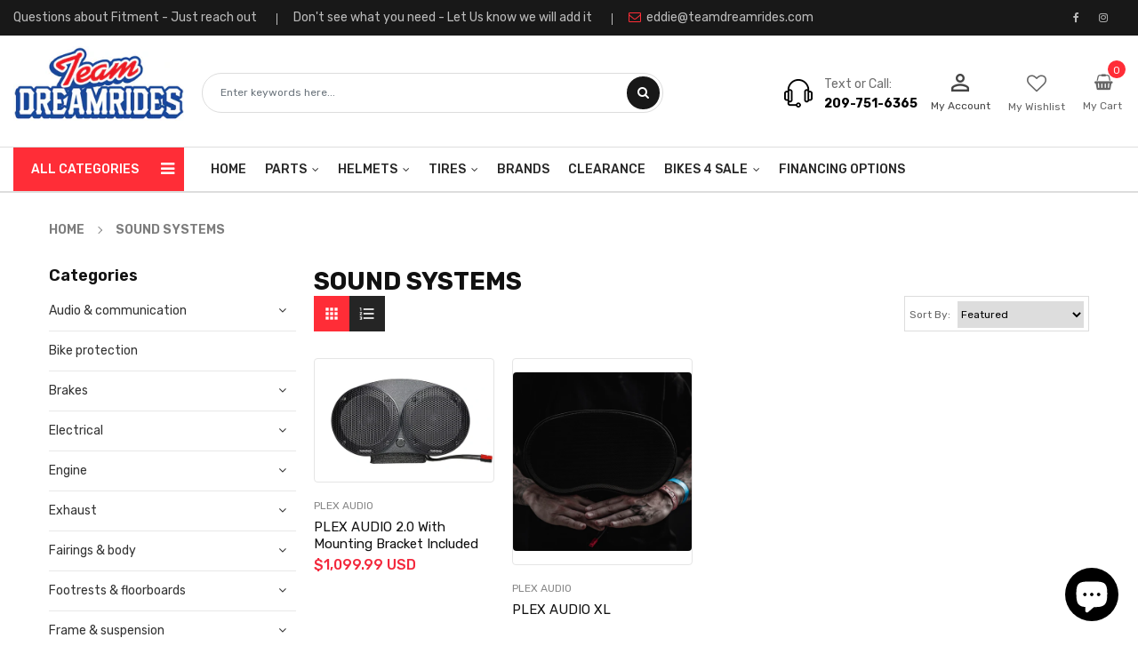

--- FILE ---
content_type: text/html; charset=utf-8
request_url: https://teamdreamrides.com/collections/sound-systems
body_size: 43104
content:
<!doctype html>
<!--[if IE 9]> <html class="ie9 no-js" lang="en"> <![endif]-->
<!--[if (gt IE 9)|!(IE)]><!--> 
<html class="no-js" lang="en"> <!--<![endif]-->
  <head>
    <!-- Basic page -->
    <meta charset="utf-8">
    <meta name="viewport" content="width=device-width,user-scalable=1">
    <meta name="theme-color" content="#7796a8">
    <link rel="canonical" href="https://teamdreamrides.com/collections/sound-systems">
<!-- Digital Throttle -->


<script>

    var customerDL = {
      'userId'        : "",
      'customerEmail' : null,
      };
  var dataLayer = window.dataLayer = window.dataLayer || [];
  dataLayer.push({'event': 'customer_details', 'customer_dl': customerDL});

dataLayer.push({
      'event': 'cart_data',
      'cart_total': 0.00
});

</script>


<!-- end Digital Throttle -->
<!-- end Digital Throttle -->
    <!-- Favicon -->
    

    
  <link rel="icon" type="image/png" href="//teamdreamrides.com/cdn/shop/files/TDR-Website-Logo_6e295b1c-d164-437f-89b5-2839c924e5e4.png?v=1766746787&width=32" sizes="32x32">
  <link rel="icon" type="image/png" href="//teamdreamrides.com/cdn/shop/files/TDR-Website-Logo_6e295b1c-d164-437f-89b5-2839c924e5e4.png?v=1766746787&width=192" sizes="192x192">
  <link rel="apple-touch-icon" href="//teamdreamrides.com/cdn/shop/files/TDR-Website-Logo_6e295b1c-d164-437f-89b5-2839c924e5e4.png?v=1766746787&width=180" sizes="180x180">
 
  <!-- Required defaults -->
  <link rel="shortcut icon" href="//teamdreamrides.com/cdn/shop/files/TDR-Website-Logo_6e295b1c-d164-437f-89b5-2839c924e5e4.png?v=1766746787&width=32">
  <link rel="icon" href="/favicon.ico">


    <!-- Title and description -->
    <title>
      Sound Systems &ndash; Team Dream Rides
    </title>

    
    <meta name="description" content="Sound Systems">
    
    
    <!-- Script -->
    
<script src="//ajax.googleapis.com/ajax/libs/jquery/1.11.0/jquery.min.js" ></script>
<script src="//ajax.googleapis.com/ajax/libs/jquery/1.9.1/jquery.min.js"></script>
<script src="https://maxcdn.bootstrapcdn.com/bootstrap/4.0.0/js/bootstrap.min.js"></script>

<script src="//teamdreamrides.com/cdn/shop/t/37/assets/slick.min.js?v=89980774482270015571676587177" ></script>
<script src="//teamdreamrides.com/cdn/shop/t/37/assets/ss_custom.js?v=142128817989861184781676587177" ></script>
<script src="//teamdreamrides.com/cdn/shop/t/37/assets/jquery-cookie.min.js?v=9607349207001725821676587177" ></script>
<script src="//teamdreamrides.com/cdn/shopifycloud/storefront/assets/themes_support/api.jquery-7ab1a3a4.js" ></script>
<script src="//teamdreamrides.com/cdn/shop/t/37/assets/libs.js?v=36099204716578099311676587177" ></script>
<script src="//teamdreamrides.com/cdn/shop/t/37/assets/wish-list.js?v=155482163504671021941676587177" ></script>
<script src="//teamdreamrides.com/cdn/shop/t/37/assets/owl.carousel.min.js?v=75813715580695946121676587177" ></script>
<script src="//teamdreamrides.com/cdn/shopifycloud/storefront/assets/themes_support/option_selection-b017cd28.js" ></script>
<script src="//teamdreamrides.com/cdn/shop/t/37/assets/sticky-kit.min.js?v=39104861220950804071676587177" ></script>
<script src="//teamdreamrides.com/cdn/shop/t/37/assets/modernizr.custom.js?v=45854973270124725641676587177" ></script>
<script src="//teamdreamrides.com/cdn/shop/t/37/assets/jquery.dlmenu.js?v=107468482489165827501676587177" ></script>
<script src="//teamdreamrides.com/cdn/shop/t/37/assets/selectize.min.js?v=70245539515728390161676587177" ></script>



<script>
  
  window.money_format = "<span class=money>${{amount}} USD</span>";
  window.shop_currency = "USD";
  window.show_multiple_currencies = true;
  window.use_color_swatch = true;
  window.file_url = "//teamdreamrides.com/cdn/shop/files/?v=10729"; 
  window.theme_load = "//teamdreamrides.com/cdn/shop/t/37/assets/ajax-loader.gif?v=41356863302472015721676587177"; 
  window.filter_mul_choice = true;
  //Product Detail - Add to cart
  window.btn_addToCart = '#btnAddtocart';
  window.product_detail_form = '#AddToCartForm';
  window.product_detail_name = '.product-info h1';
  window.product_detail_mainImg = '.product-single-photos img';
  window.addcart_susscess = "";
  window.cart_count = ".mini-cart .cart-count";
  window.cart_total = ".mini-cart .cart-total";
  window.inventory_text = {
    sold_out: "Sold out",
    unavailable: "Unavailable"
  };
  window.addcart_susscess = "";
  window.trans_text = {
    in_stock: "in stock",
    many_in_stock: "Many in stock",
    out_of_stock: "Out stock",
    add_to_cart: "Add to cart",
    sold_out: "Sold out",
    unavailable: "Unavailable"
  };

</script>










    
 
 




<script>
  window.file_url = "//teamdreamrides.com/cdn/shop/files/?v=10729"; 
  window.theme_load = "//teamdreamrides.com/cdn/shop/t/37/assets/ajax-loader.gif?v=41356863302472015721676587177"; 

  window.filter_mul_choice = true;

  //Product Detail - Add to cart
  window.btn_addToCart = '#btnAddtocart';
  window.product_detail_form = '#AddToCartForm';
  window.product_detail_name = '.product-info h1';
  window.product_detail_mainImg = '.product-single-photos img';
  window.addcart_susscess = "popup";

  window.cart_count = ".mini-cart .cart-count";
  window.cart_total = ".mini-cart .cart-total";
  window.trans_text = {
    in_stock: "in stock",
    many_in_stock: "Many in stock",
    out_of_stock: "Out stock",
    add_to_cart: "Add to cart",
    sold_out: "Sold out",
    unavailable: "Unavailable"
  };	
</script>

    <link rel="stylesheet" href="//maxcdn.bootstrapcdn.com/font-awesome/4.7.0/css/font-awesome.min.css">
<link rel="stylesheet" type="text/css" href="//cdn.jsdelivr.net/jquery.slick/1.6.0/slick.css"/>
<link href="https://fonts.googleapis.com/icon?family=Material+Icons" rel="stylesheet">
<link href="//teamdreamrides.com/cdn/shop/t/37/assets/theme-config.scss.css?v=43025496741854974221768881807" rel="stylesheet" type="text/css" media="all" />
<link href="//teamdreamrides.com/cdn/shop/t/37/assets/theme-style.scss.css?v=66805336056738357061768881807" rel="stylesheet" type="text/css" media="all" />
<link href="//teamdreamrides.com/cdn/shop/t/37/assets/theme-sections.scss.css?v=116953045902107909261700594698" rel="stylesheet" type="text/css" media="all" />
<link href="//teamdreamrides.com/cdn/shop/t/37/assets/theme-responsive.scss.css?v=479280574110543071676587177" rel="stylesheet" type="text/css" media="all" />
<link href="//teamdreamrides.com/cdn/shop/t/37/assets/animate.css?v=59079090248366158511676587177" rel="stylesheet" type="text/css" media="all" />
<link href="//teamdreamrides.com/cdn/shop/t/37/assets/owl.carousel.min.css?v=100847393044616809951676587177" rel="stylesheet" type="text/css" media="all" />

<link href="//teamdreamrides.com/cdn/shop/t/37/assets/jquery.fancybox.css?v=137092036291199092101676587177" rel="stylesheet" type="text/css" media="all" />

    
<script type="text/javascript">
  WebFontConfig = {
    google: { families: [ 
      
          'Rubik:100,200,300,400,500,600,700,800,900'
	  
      
     
      
      		,
        'Open Sans:100,200,300,400,500,600,700,800,900'
	        
      
      
      
      		,
        'Roboto:100,200,300,400,500,600,700,800,900'
	   
    ] }
  };
  (function() {
    var wf = document.createElement('script');
    wf.src = ('https:' == document.location.protocol ? 'https' : 'http') +
      '://ajax.googleapis.com/ajax/libs/webfont/1/webfont.js';
    wf.type = 'text/javascript';
    wf.async = 'true';
    var s = document.getElementsByTagName('script')[0];
    s.parentNode.insertBefore(wf, s);
  })(); 
</script>

    
    <!-- /snippets/social-meta-tags.liquid -->
<meta property="og:site_name" content="Team Dream Rides">
<meta property="og:url" content="https://teamdreamrides.com/collections/sound-systems">
<meta property="og:title" content="Sound Systems">
<meta property="og:type" content="website">
<meta property="og:description" content="Sound Systems">


<meta name="twitter:site" content="@">
<meta name="twitter:card" content="summary_large_image">
<meta name="twitter:title" content="Sound Systems">
<meta name="twitter:description" content="Sound Systems">

    
    <script>window.performance && window.performance.mark && window.performance.mark('shopify.content_for_header.start');</script><meta name="google-site-verification" content="NlRZCZlbLyLNj9S8ve2tkBy8KiyX28XGLbxnXxxAZeg">
<meta name="facebook-domain-verification" content="9sbc5bm7u61ral5riv5fol4vyhbwxq">
<meta id="shopify-digital-wallet" name="shopify-digital-wallet" content="/6059294802/digital_wallets/dialog">
<meta name="shopify-checkout-api-token" content="5efa31b79aafe0787020ec14b9870b4d">
<meta id="in-context-paypal-metadata" data-shop-id="6059294802" data-venmo-supported="false" data-environment="production" data-locale="en_US" data-paypal-v4="true" data-currency="USD">
<link rel="alternate" type="application/atom+xml" title="Feed" href="/collections/sound-systems.atom" />
<link rel="alternate" type="application/json+oembed" href="https://teamdreamrides.com/collections/sound-systems.oembed">
<script async="async" src="/checkouts/internal/preloads.js?locale=en-US"></script>
<link rel="preconnect" href="https://shop.app" crossorigin="anonymous">
<script async="async" src="https://shop.app/checkouts/internal/preloads.js?locale=en-US&shop_id=6059294802" crossorigin="anonymous"></script>
<script id="apple-pay-shop-capabilities" type="application/json">{"shopId":6059294802,"countryCode":"US","currencyCode":"USD","merchantCapabilities":["supports3DS"],"merchantId":"gid:\/\/shopify\/Shop\/6059294802","merchantName":"Team Dream Rides","requiredBillingContactFields":["postalAddress","email","phone"],"requiredShippingContactFields":["postalAddress","email","phone"],"shippingType":"shipping","supportedNetworks":["visa","masterCard","amex","discover","elo","jcb"],"total":{"type":"pending","label":"Team Dream Rides","amount":"1.00"},"shopifyPaymentsEnabled":true,"supportsSubscriptions":true}</script>
<script id="shopify-features" type="application/json">{"accessToken":"5efa31b79aafe0787020ec14b9870b4d","betas":["rich-media-storefront-analytics"],"domain":"teamdreamrides.com","predictiveSearch":true,"shopId":6059294802,"locale":"en"}</script>
<script>var Shopify = Shopify || {};
Shopify.shop = "team-dream-rides.myshopify.com";
Shopify.locale = "en";
Shopify.currency = {"active":"USD","rate":"1.0"};
Shopify.country = "US";
Shopify.theme = {"name":"New Site 2023","id":132731732161,"schema_name":"Ss_AutoParts","schema_version":"1.0.7","theme_store_id":null,"role":"main"};
Shopify.theme.handle = "null";
Shopify.theme.style = {"id":null,"handle":null};
Shopify.cdnHost = "teamdreamrides.com/cdn";
Shopify.routes = Shopify.routes || {};
Shopify.routes.root = "/";</script>
<script type="module">!function(o){(o.Shopify=o.Shopify||{}).modules=!0}(window);</script>
<script>!function(o){function n(){var o=[];function n(){o.push(Array.prototype.slice.apply(arguments))}return n.q=o,n}var t=o.Shopify=o.Shopify||{};t.loadFeatures=n(),t.autoloadFeatures=n()}(window);</script>
<script>
  window.ShopifyPay = window.ShopifyPay || {};
  window.ShopifyPay.apiHost = "shop.app\/pay";
  window.ShopifyPay.redirectState = null;
</script>
<script id="shop-js-analytics" type="application/json">{"pageType":"collection"}</script>
<script defer="defer" async type="module" src="//teamdreamrides.com/cdn/shopifycloud/shop-js/modules/v2/client.init-shop-cart-sync_BT-GjEfc.en.esm.js"></script>
<script defer="defer" async type="module" src="//teamdreamrides.com/cdn/shopifycloud/shop-js/modules/v2/chunk.common_D58fp_Oc.esm.js"></script>
<script defer="defer" async type="module" src="//teamdreamrides.com/cdn/shopifycloud/shop-js/modules/v2/chunk.modal_xMitdFEc.esm.js"></script>
<script type="module">
  await import("//teamdreamrides.com/cdn/shopifycloud/shop-js/modules/v2/client.init-shop-cart-sync_BT-GjEfc.en.esm.js");
await import("//teamdreamrides.com/cdn/shopifycloud/shop-js/modules/v2/chunk.common_D58fp_Oc.esm.js");
await import("//teamdreamrides.com/cdn/shopifycloud/shop-js/modules/v2/chunk.modal_xMitdFEc.esm.js");

  window.Shopify.SignInWithShop?.initShopCartSync?.({"fedCMEnabled":true,"windoidEnabled":true});

</script>
<script>
  window.Shopify = window.Shopify || {};
  if (!window.Shopify.featureAssets) window.Shopify.featureAssets = {};
  window.Shopify.featureAssets['shop-js'] = {"shop-cart-sync":["modules/v2/client.shop-cart-sync_DZOKe7Ll.en.esm.js","modules/v2/chunk.common_D58fp_Oc.esm.js","modules/v2/chunk.modal_xMitdFEc.esm.js"],"init-fed-cm":["modules/v2/client.init-fed-cm_B6oLuCjv.en.esm.js","modules/v2/chunk.common_D58fp_Oc.esm.js","modules/v2/chunk.modal_xMitdFEc.esm.js"],"shop-cash-offers":["modules/v2/client.shop-cash-offers_D2sdYoxE.en.esm.js","modules/v2/chunk.common_D58fp_Oc.esm.js","modules/v2/chunk.modal_xMitdFEc.esm.js"],"shop-login-button":["modules/v2/client.shop-login-button_QeVjl5Y3.en.esm.js","modules/v2/chunk.common_D58fp_Oc.esm.js","modules/v2/chunk.modal_xMitdFEc.esm.js"],"pay-button":["modules/v2/client.pay-button_DXTOsIq6.en.esm.js","modules/v2/chunk.common_D58fp_Oc.esm.js","modules/v2/chunk.modal_xMitdFEc.esm.js"],"shop-button":["modules/v2/client.shop-button_DQZHx9pm.en.esm.js","modules/v2/chunk.common_D58fp_Oc.esm.js","modules/v2/chunk.modal_xMitdFEc.esm.js"],"avatar":["modules/v2/client.avatar_BTnouDA3.en.esm.js"],"init-windoid":["modules/v2/client.init-windoid_CR1B-cfM.en.esm.js","modules/v2/chunk.common_D58fp_Oc.esm.js","modules/v2/chunk.modal_xMitdFEc.esm.js"],"init-shop-for-new-customer-accounts":["modules/v2/client.init-shop-for-new-customer-accounts_C_vY_xzh.en.esm.js","modules/v2/client.shop-login-button_QeVjl5Y3.en.esm.js","modules/v2/chunk.common_D58fp_Oc.esm.js","modules/v2/chunk.modal_xMitdFEc.esm.js"],"init-shop-email-lookup-coordinator":["modules/v2/client.init-shop-email-lookup-coordinator_BI7n9ZSv.en.esm.js","modules/v2/chunk.common_D58fp_Oc.esm.js","modules/v2/chunk.modal_xMitdFEc.esm.js"],"init-shop-cart-sync":["modules/v2/client.init-shop-cart-sync_BT-GjEfc.en.esm.js","modules/v2/chunk.common_D58fp_Oc.esm.js","modules/v2/chunk.modal_xMitdFEc.esm.js"],"shop-toast-manager":["modules/v2/client.shop-toast-manager_DiYdP3xc.en.esm.js","modules/v2/chunk.common_D58fp_Oc.esm.js","modules/v2/chunk.modal_xMitdFEc.esm.js"],"init-customer-accounts":["modules/v2/client.init-customer-accounts_D9ZNqS-Q.en.esm.js","modules/v2/client.shop-login-button_QeVjl5Y3.en.esm.js","modules/v2/chunk.common_D58fp_Oc.esm.js","modules/v2/chunk.modal_xMitdFEc.esm.js"],"init-customer-accounts-sign-up":["modules/v2/client.init-customer-accounts-sign-up_iGw4briv.en.esm.js","modules/v2/client.shop-login-button_QeVjl5Y3.en.esm.js","modules/v2/chunk.common_D58fp_Oc.esm.js","modules/v2/chunk.modal_xMitdFEc.esm.js"],"shop-follow-button":["modules/v2/client.shop-follow-button_CqMgW2wH.en.esm.js","modules/v2/chunk.common_D58fp_Oc.esm.js","modules/v2/chunk.modal_xMitdFEc.esm.js"],"checkout-modal":["modules/v2/client.checkout-modal_xHeaAweL.en.esm.js","modules/v2/chunk.common_D58fp_Oc.esm.js","modules/v2/chunk.modal_xMitdFEc.esm.js"],"shop-login":["modules/v2/client.shop-login_D91U-Q7h.en.esm.js","modules/v2/chunk.common_D58fp_Oc.esm.js","modules/v2/chunk.modal_xMitdFEc.esm.js"],"lead-capture":["modules/v2/client.lead-capture_BJmE1dJe.en.esm.js","modules/v2/chunk.common_D58fp_Oc.esm.js","modules/v2/chunk.modal_xMitdFEc.esm.js"],"payment-terms":["modules/v2/client.payment-terms_Ci9AEqFq.en.esm.js","modules/v2/chunk.common_D58fp_Oc.esm.js","modules/v2/chunk.modal_xMitdFEc.esm.js"]};
</script>
<script>(function() {
  var isLoaded = false;
  function asyncLoad() {
    if (isLoaded) return;
    isLoaded = true;
    var urls = ["https:\/\/cdn.nfcube.com\/instafeed-bc8fa0b5d5a891445e6b90140aa68c7e.js?shop=team-dream-rides.myshopify.com","https:\/\/cdn.instantbrandpage.lowfruitsolutions.com\/00e071e3c3c519fefdc19a8e8201666d\/featured-slider-35eb460fa8c7439c19ede1901ffc41f3.js?shop=team-dream-rides.myshopify.com","https:\/\/cdn.instantbrandpage.lowfruitsolutions.com\/00e071e3c3c519fefdc19a8e8201666d\/brand-page-7bbe7c8eca4dff40a67179230b242025.js?shop=team-dream-rides.myshopify.com","https:\/\/s3.eu-west-1.amazonaws.com\/production-klarna-il-shopify-osm\/a6c5e37d3b587ca7438f15aa90b429b47085a035\/team-dream-rides.myshopify.com-1708597899565.js?shop=team-dream-rides.myshopify.com","https:\/\/tools.luckyorange.com\/core\/lo.js?site-id=aee823bb\u0026shop=team-dream-rides.myshopify.com","https:\/\/cdn.hextom.com\/js\/freeshippingbar.js?shop=team-dream-rides.myshopify.com","https:\/\/bgproxy.paytomorrow.com\/shopify\/mpe\/script\/245abaf3-ee85-4c32-a602-6e6ae18483eb?shop=team-dream-rides.myshopify.com","https:\/\/js.snapfinance.com\/v2\/snap-sdk.js?shop=team-dream-rides.myshopify.com"];
    for (var i = 0; i < urls.length; i++) {
      var s = document.createElement('script');
      s.type = 'text/javascript';
      s.async = true;
      s.src = urls[i];
      var x = document.getElementsByTagName('script')[0];
      x.parentNode.insertBefore(s, x);
    }
  };
  if(window.attachEvent) {
    window.attachEvent('onload', asyncLoad);
  } else {
    window.addEventListener('load', asyncLoad, false);
  }
})();</script>
<script id="__st">var __st={"a":6059294802,"offset":-18000,"reqid":"6046b5eb-612e-49ff-8634-5cf6cb91ad17-1769289362","pageurl":"teamdreamrides.com\/collections\/sound-systems","u":"0b79b3a37b37","p":"collection","rtyp":"collection","rid":160938623058};</script>
<script>window.ShopifyPaypalV4VisibilityTracking = true;</script>
<script id="captcha-bootstrap">!function(){'use strict';const t='contact',e='account',n='new_comment',o=[[t,t],['blogs',n],['comments',n],[t,'customer']],c=[[e,'customer_login'],[e,'guest_login'],[e,'recover_customer_password'],[e,'create_customer']],r=t=>t.map((([t,e])=>`form[action*='/${t}']:not([data-nocaptcha='true']) input[name='form_type'][value='${e}']`)).join(','),a=t=>()=>t?[...document.querySelectorAll(t)].map((t=>t.form)):[];function s(){const t=[...o],e=r(t);return a(e)}const i='password',u='form_key',d=['recaptcha-v3-token','g-recaptcha-response','h-captcha-response',i],f=()=>{try{return window.sessionStorage}catch{return}},m='__shopify_v',_=t=>t.elements[u];function p(t,e,n=!1){try{const o=window.sessionStorage,c=JSON.parse(o.getItem(e)),{data:r}=function(t){const{data:e,action:n}=t;return t[m]||n?{data:e,action:n}:{data:t,action:n}}(c);for(const[e,n]of Object.entries(r))t.elements[e]&&(t.elements[e].value=n);n&&o.removeItem(e)}catch(o){console.error('form repopulation failed',{error:o})}}const l='form_type',E='cptcha';function T(t){t.dataset[E]=!0}const w=window,h=w.document,L='Shopify',v='ce_forms',y='captcha';let A=!1;((t,e)=>{const n=(g='f06e6c50-85a8-45c8-87d0-21a2b65856fe',I='https://cdn.shopify.com/shopifycloud/storefront-forms-hcaptcha/ce_storefront_forms_captcha_hcaptcha.v1.5.2.iife.js',D={infoText:'Protected by hCaptcha',privacyText:'Privacy',termsText:'Terms'},(t,e,n)=>{const o=w[L][v],c=o.bindForm;if(c)return c(t,g,e,D).then(n);var r;o.q.push([[t,g,e,D],n]),r=I,A||(h.body.append(Object.assign(h.createElement('script'),{id:'captcha-provider',async:!0,src:r})),A=!0)});var g,I,D;w[L]=w[L]||{},w[L][v]=w[L][v]||{},w[L][v].q=[],w[L][y]=w[L][y]||{},w[L][y].protect=function(t,e){n(t,void 0,e),T(t)},Object.freeze(w[L][y]),function(t,e,n,w,h,L){const[v,y,A,g]=function(t,e,n){const i=e?o:[],u=t?c:[],d=[...i,...u],f=r(d),m=r(i),_=r(d.filter((([t,e])=>n.includes(e))));return[a(f),a(m),a(_),s()]}(w,h,L),I=t=>{const e=t.target;return e instanceof HTMLFormElement?e:e&&e.form},D=t=>v().includes(t);t.addEventListener('submit',(t=>{const e=I(t);if(!e)return;const n=D(e)&&!e.dataset.hcaptchaBound&&!e.dataset.recaptchaBound,o=_(e),c=g().includes(e)&&(!o||!o.value);(n||c)&&t.preventDefault(),c&&!n&&(function(t){try{if(!f())return;!function(t){const e=f();if(!e)return;const n=_(t);if(!n)return;const o=n.value;o&&e.removeItem(o)}(t);const e=Array.from(Array(32),(()=>Math.random().toString(36)[2])).join('');!function(t,e){_(t)||t.append(Object.assign(document.createElement('input'),{type:'hidden',name:u})),t.elements[u].value=e}(t,e),function(t,e){const n=f();if(!n)return;const o=[...t.querySelectorAll(`input[type='${i}']`)].map((({name:t})=>t)),c=[...d,...o],r={};for(const[a,s]of new FormData(t).entries())c.includes(a)||(r[a]=s);n.setItem(e,JSON.stringify({[m]:1,action:t.action,data:r}))}(t,e)}catch(e){console.error('failed to persist form',e)}}(e),e.submit())}));const S=(t,e)=>{t&&!t.dataset[E]&&(n(t,e.some((e=>e===t))),T(t))};for(const o of['focusin','change'])t.addEventListener(o,(t=>{const e=I(t);D(e)&&S(e,y())}));const B=e.get('form_key'),M=e.get(l),P=B&&M;t.addEventListener('DOMContentLoaded',(()=>{const t=y();if(P)for(const e of t)e.elements[l].value===M&&p(e,B);[...new Set([...A(),...v().filter((t=>'true'===t.dataset.shopifyCaptcha))])].forEach((e=>S(e,t)))}))}(h,new URLSearchParams(w.location.search),n,t,e,['guest_login'])})(!0,!0)}();</script>
<script integrity="sha256-4kQ18oKyAcykRKYeNunJcIwy7WH5gtpwJnB7kiuLZ1E=" data-source-attribution="shopify.loadfeatures" defer="defer" src="//teamdreamrides.com/cdn/shopifycloud/storefront/assets/storefront/load_feature-a0a9edcb.js" crossorigin="anonymous"></script>
<script crossorigin="anonymous" defer="defer" src="//teamdreamrides.com/cdn/shopifycloud/storefront/assets/shopify_pay/storefront-65b4c6d7.js?v=20250812"></script>
<script data-source-attribution="shopify.dynamic_checkout.dynamic.init">var Shopify=Shopify||{};Shopify.PaymentButton=Shopify.PaymentButton||{isStorefrontPortableWallets:!0,init:function(){window.Shopify.PaymentButton.init=function(){};var t=document.createElement("script");t.src="https://teamdreamrides.com/cdn/shopifycloud/portable-wallets/latest/portable-wallets.en.js",t.type="module",document.head.appendChild(t)}};
</script>
<script data-source-attribution="shopify.dynamic_checkout.buyer_consent">
  function portableWalletsHideBuyerConsent(e){var t=document.getElementById("shopify-buyer-consent"),n=document.getElementById("shopify-subscription-policy-button");t&&n&&(t.classList.add("hidden"),t.setAttribute("aria-hidden","true"),n.removeEventListener("click",e))}function portableWalletsShowBuyerConsent(e){var t=document.getElementById("shopify-buyer-consent"),n=document.getElementById("shopify-subscription-policy-button");t&&n&&(t.classList.remove("hidden"),t.removeAttribute("aria-hidden"),n.addEventListener("click",e))}window.Shopify?.PaymentButton&&(window.Shopify.PaymentButton.hideBuyerConsent=portableWalletsHideBuyerConsent,window.Shopify.PaymentButton.showBuyerConsent=portableWalletsShowBuyerConsent);
</script>
<script data-source-attribution="shopify.dynamic_checkout.cart.bootstrap">document.addEventListener("DOMContentLoaded",(function(){function t(){return document.querySelector("shopify-accelerated-checkout-cart, shopify-accelerated-checkout")}if(t())Shopify.PaymentButton.init();else{new MutationObserver((function(e,n){t()&&(Shopify.PaymentButton.init(),n.disconnect())})).observe(document.body,{childList:!0,subtree:!0})}}));
</script>
<link id="shopify-accelerated-checkout-styles" rel="stylesheet" media="screen" href="https://teamdreamrides.com/cdn/shopifycloud/portable-wallets/latest/accelerated-checkout-backwards-compat.css" crossorigin="anonymous">
<style id="shopify-accelerated-checkout-cart">
        #shopify-buyer-consent {
  margin-top: 1em;
  display: inline-block;
  width: 100%;
}

#shopify-buyer-consent.hidden {
  display: none;
}

#shopify-subscription-policy-button {
  background: none;
  border: none;
  padding: 0;
  text-decoration: underline;
  font-size: inherit;
  cursor: pointer;
}

#shopify-subscription-policy-button::before {
  box-shadow: none;
}

      </style>
<script id="sections-script" data-sections="ss-facebook-message" defer="defer" src="//teamdreamrides.com/cdn/shop/t/37/compiled_assets/scripts.js?v=10729"></script>
<script>window.performance && window.performance.mark && window.performance.mark('shopify.content_for_header.end');</script>
    <meta name="google-site-verification" content="UDEnzW_tEaAwSz-46VEhKp_YgXvguJ-snLsfak4k9gA" />
    <meta name="google-site-verification" content="F_RJdw0OUlz3WMa-7r33F0jvwG83Zf4Fua-HRFi8Mmg" />
  <!-- BEGIN app block: shopify://apps/smart-seo/blocks/smartseo/7b0a6064-ca2e-4392-9a1d-8c43c942357b --><meta name="smart-seo-integrated" content="true" /><!-- metatagsSavedToSEOFields: true --><!-- BEGIN app snippet: smartseo.custom.schemas.jsonld --><!-- END app snippet --><!-- BEGIN app snippet: smartseo.no.index -->





<!-- END app snippet --><!-- END app block --><!-- BEGIN app block: shopify://apps/uploadly-file-upload/blocks/app-embed/d91e9a53-de3d-49df-b7a1-ac8a15b213e5 -->

<div data-ph-meta="{&quot;buy_button&quot;:false,&quot;field_67474fff8ef410ebb6248ab6&quot;:{&quot;status&quot;:true,&quot;position&quot;:1,&quot;data&quot;:{&quot;fieldname&quot;:&quot;Image Upload&quot;,&quot;directUpload&quot;:false,&quot;atcTitle&quot;:&quot;Upload a file:&quot;,&quot;uploadButtonText&quot;:&quot;Choose File&quot;,&quot;uploadButtonText2&quot;:&quot;Change File&quot;,&quot;dialogInstructionOne&quot;:&quot;Choose an image from the list to crop or enhance it. To add more files, use the links on the left&quot;,&quot;dialogInstructionTwo&quot;:&quot;Choose an image from the list to crop or enhance it. To add more files, use the menu icon in the top left&quot;,&quot;dialogInstructionThree&quot;:&quot;If you have trouble uploading, click ⋮ in the top right, then ‘Open in Chrome’&quot;,&quot;buttonTextSize&quot;:14,&quot;buttonFontSize&quot;:14,&quot;fontStyle&quot;:&quot;Theme Font&quot;,&quot;introTitleColor&quot;:&quot;#000&quot;,&quot;buttonCol&quot;:&quot;#fff&quot;,&quot;buttonBg&quot;:&quot;#5ADE00&quot;,&quot;buttonTopBottomPadding&quot;:10,&quot;buttonLeftRightPadding&quot;:10,&quot;buttonBorderRadius&quot;:3,&quot;buttonWidth&quot;:&quot;Full&quot;,&quot;buttonDialogLang&quot;:&quot;English&quot;,&quot;dialogLanguage&quot;:&quot;en&quot;,&quot;opt1&quot;:true,&quot;op2&quot;:false,&quot;maximumFiles&quot;:3,&quot;minimumfiles&quot;:0,&quot;opt3&quot;:false,&quot;fopt1&quot;:false,&quot;fopt2&quot;:false,&quot;fopt3&quot;:true,&quot;pdf&quot;:false,&quot;word&quot;:false,&quot;customFile&quot;:false,&quot;fileTypes&quot;:[],&quot;buttonStatus&quot;:&quot;Disable&quot;,&quot;textFieldName&quot;:&quot;Notes:&quot;,&quot;fieldHelpText&quot;:&quot;&quot;,&quot;textFieldMaxLength&quot;:&quot;No&quot;,&quot;textFieldMaxChars&quot;:&quot;30&quot;,&quot;textFieldRequired&quot;:&quot;No&quot;,&quot;textFieldRequiredMessage&quot;:&quot;Please enter a text!&quot;,&quot;textFieldrequiredMessageButtonText&quot;:&quot;OK&quot;,&quot;fileSizeRestriction&quot;:false,&quot;fileSizeRestrictionType&quot;:&quot;minimumFileRestriction&quot;,&quot;fileSizeMinimumRestriction&quot;:&quot;2&quot;,&quot;fileSizeMaximumRestriction&quot;:&quot;4&quot;,&quot;fileSizeMinMaxMinimum&quot;:&quot;2&quot;,&quot;fileSizeMinMaxMaximum&quot;:&quot;4&quot;,&quot;no&quot;:true,&quot;yes&quot;:false,&quot;fileRequiredMessage&quot;:&quot;Please upload a file!&quot;,&quot;fileRequiredMessageButtonText&quot;:&quot;OK&quot;,&quot;allowCropping&quot;:true,&quot;croppingType&quot;:&quot;crop_free&quot;,&quot;croppingAspectRatio&quot;:&quot;3:2&quot;,&quot;allowEditing&quot;:false,&quot;editingType&quot;:&quot;optional&quot;,&quot;buttonStatus2&quot;:&quot;Disable&quot;,&quot;imageWidth&quot;:&quot;1800&quot;,&quot;imageHeight&quot;:&quot;1200&quot;,&quot;maxSizeRestriction&quot;:&quot;Disable&quot;,&quot;maxImageWidth&quot;:&quot;1800&quot;,&quot;maxImageHeight&quot;:&quot;1200&quot;,&quot;selectedUploadSources&quot;:&quot;file camera url facebook instagram gdrive gphotos dropbox nft evernote flickr onedrive box vk huddle&quot;,&quot;productCondition&quot;:{&quot;condition&quot;:&quot;&quot;,&quot;products&quot;:[&quot;Custom Harley Derby Cover&quot;],&quot;productIds&quot;:[&quot;gid:\/\/shopify\/Product\/10613419081921&quot;],&quot;collection&quot;:[],&quot;collectionIds&quot;:[],&quot;prodOpt&quot;:&quot;&quot;,&quot;prodTitleEqual&quot;:[],&quot;prodTitleContains&quot;:[],&quot;collOpt&quot;:&quot;&quot;,&quot;collectionTitleEqual&quot;:[],&quot;collectionTitleContains&quot;:[]},&quot;allVariants&quot;:true,&quot;anyConditionVariant&quot;:false,&quot;allConditionVariant&quot;:false,&quot;noneConditionVariant&quot;:false,&quot;allVariantValues&quot;:[],&quot;anyConditionCheck&quot;:false,&quot;allConditionCheck&quot;:false,&quot;showAllFields&quot;:false,&quot;thisProduct&quot;:true,&quot;thisCollection&quot;:false,&quot;ucCustomTransalations&quot;:{&quot;uploading&quot;:&quot;Uploading... Please wait.&quot;,&quot;loadingInfo&quot;:&quot;Loading info...&quot;,&quot;errors_default&quot;:&quot;Error&quot;,&quot;error_invalid_filetype&quot;:&quot;Invalid file type&quot;,&quot;errors_baddata&quot;:&quot;Incorrect value&quot;,&quot;errors_size&quot;:&quot;File too big&quot;,&quot;errors_upload&quot;:&quot;Can&#39;t upload&quot;,&quot;errors_user&quot;:&quot;Upload canceled&quot;,&quot;errors_info&quot;:&quot;Can&#39;t load info&quot;,&quot;errors_image&quot;:&quot;Only images allowed&quot;,&quot;draghere&quot;:&quot;Drop a file here&quot;,&quot;one&quot;:&quot;1 file&quot;,&quot;file_other&quot;:&quot;1 files&quot;,&quot;buttons_cancel&quot;:&quot;Cancel&quot;,&quot;buttons_remove&quot;:&quot;Remove&quot;,&quot;buttons_choose_files_one&quot;:&quot;Choose a file&quot;,&quot;buttons_choose_files_other&quot;:&quot;Choose files&quot;,&quot;buttons_choose_images_one&quot;:&quot;Choose an image&quot;,&quot;buttons_choose_images_other&quot;:&quot;Choose images&quot;,&quot;dialog_close&quot;:&quot;Close&quot;,&quot;dialog_done&quot;:&quot;Done&quot;,&quot;dialog_showFiles&quot;:&quot;Show files&quot;,&quot;dialog_tabs_names_preview&quot;:&quot;Preview&quot;,&quot;dialog_tabs_names_file&quot;:&quot;Local Files&quot;,&quot;dialog_tabs_names_url&quot;:&quot;Direct Link&quot;,&quot;dialog_tabs_names_file_drag&quot;:&quot;drag \u0026 drop\u003cbr\u003eany files&quot;,&quot;dialog_tabs_names_file_or&quot;:&quot;or&quot;,&quot;dialog_tabs_names_file_also&quot;:&quot;or choose from&quot;,&quot;dialog_tabs_names_file_button&quot;:&quot;Choose a local file&quot;,&quot;dialog_tabs_names_url_title&quot;:&quot;Files from the Web&quot;,&quot;dialog_tabs_names_url_line2&quot;:&quot;Provide the link.&quot;,&quot;dialog_tabs_names_url_input&quot;:&quot;Paste your link here...&quot;,&quot;dialog_tabs_names_url_button&quot;:&quot;Upload&quot;,&quot;dialog_tabs_names_camera_title&quot;:&quot;File from web camera&quot;,&quot;dialog_tabs_names_camera_capture&quot;:&quot;Take a photo&quot;,&quot;dialog_tabs_names_camera_mirror&quot;:&quot;Mirror&quot;,&quot;dialog_tabs_names_camera_startRecord&quot;:&quot;Record a video&quot;,&quot;dialog_tabs_names_camera_stopRecord&quot;:&quot;Stop&quot;,&quot;dialog_tabs_names_camera_retry&quot;:&quot;Request permissions again&quot;,&quot;dialog_tabs_names_camera_pleaseAllow_title&quot;:&quot;Please allow access to your camera&quot;,&quot;dialog_tabs_names_camera_pleaseAllow_text&quot;:&quot;You have been prompted to allow camera access from this site.\u003cbr\u003eIn order to take pictures with your camera you must approve this request.&quot;,&quot;notFound_title&quot;:&quot;No camera detected&quot;,&quot;notFound_text&quot;:&quot;Looks like you have no camera connected to this device.&quot;,&quot;dialog_tabs_names_preview_back&quot;:&quot;Back&quot;,&quot;dialog_tabs_names_preview_done&quot;:&quot;Add&quot;,&quot;dialog_tabs_names_preview_unknown_done&quot;:&quot;Skip preview and accept&quot;,&quot;dialog_tabs_names_preview_regular_title&quot;:&quot;Add this file?&quot;,&quot;dialog_tabs_names_preview_regular_line1&quot;:&quot;You are about to add the file above.&quot;,&quot;dialog_tabs_names_preview_regular_line2&quot;:&quot;Please confirm.&quot;,&quot;dialog_tabs_names_preview_image_title&quot;:&quot;Add this image?&quot;,&quot;dialog_tabs_names_preview_crop_title&quot;:&quot;Crop and add this image&quot;,&quot;dialog_tabs_names_preview_crop_free&quot;:&quot;free&quot;,&quot;dialog_tabs_names_preview_video_title&quot;:&quot;Add this video?&quot;,&quot;dialog_tabs_names_preview_error_default_title&quot;:&quot;Oops!&quot;,&quot;dialog_tabs_names_preview_error_default_text&quot;:&quot;Something went wrong during the upload.&quot;,&quot;dialog_tabs_names_preview_error_default_back&quot;:&quot;Please try again&quot;,&quot;dialog_tabs_names_preview_error_loadImage_text&quot;:&quot;Can&#39;t load image&quot;,&quot;dialog_tabs_names_preview_multiple_question&quot;:&quot;Add files?&quot;,&quot;dialog_tabs_names_preview_multiple_tooManyFiles&quot;:&quot;You&#39;ve chosen too many files. max is maximum.&quot;,&quot;dialog_tabs_names_preview_multiple_title&quot;:&quot;You&#39;ve chosen files.&quot;,&quot;dialog_tabs_names_preview_multiple_tooFewFiles&quot;:&quot;You&#39;ve chosen files. At least min required.&quot;,&quot;dialog_tabs_names_preview_multiple_clear&quot;:&quot;Remove all&quot;,&quot;dialog_tabs_names_preview_size_restriction_minimum&quot;:&quot;File dimensions are wrong. File dimensions of width %width% and height %height% or more are required.&quot;,&quot;dialog_tabs_names_preview_size_restriction_maximum&quot;:&quot;File dimensions are wrong. File dimensions of width %width% and height %height% or less are required.&quot;,&quot;pdf_page_limitation_error&quot;:&quot;%minpdf% PDF page(s) minimum and %maxpdf% PDF page(s) maximum are required.&quot;,&quot;minimum_file_size_restriction_error&quot;:&quot;File size wrong. File of at least %minsize% is required.&quot;,&quot;maximum_file_size_restriction_error&quot;:&quot;File size wrong. File of less than %maxsize% is required.&quot;,&quot;minimum_and_maximum_file_size_restrictions_error&quot;:&quot;File size wrong. File size minimum %minsize% and maximum %maxsize% required.&quot;,&quot;effects_captions_blur&quot;:&quot;Blur&quot;,&quot;effects_captions_crop&quot;:&quot;Crop&quot;,&quot;effects_captions_enhance&quot;:&quot;Enhance&quot;,&quot;effects_captions_flip&quot;:&quot;Flip&quot;,&quot;effects_captions_grayscale&quot;:&quot;Grayscale&quot;,&quot;effects_captions_invert&quot;:&quot;Invert&quot;,&quot;effects_captions_mirror&quot;:&quot;Mirror&quot;,&quot;effects_captions_rotate&quot;:&quot;Rotate&quot;,&quot;effects_captions_sharp&quot;:&quot;Sharpen&quot;,&quot;effects_apply_button&quot;:&quot;Apply&quot;},&quot;fileRequiredButton&quot;:&quot;&quot;,&quot;previewStyle&quot;:&quot;tile_preview&quot;,&quot;customStyling&quot;:{&quot;container&quot;:&quot;&quot;,&quot;heading&quot;:&quot;&quot;,&quot;button&quot;:&quot;&quot;},&quot;targetingType&quot;:&quot;beginner&quot;,&quot;thisProductVariants&quot;:false,&quot;selectedProducts&quot;:[{&quot;id&quot;:&quot;gid:\/\/shopify\/Product\/10613419081921&quot;,&quot;title&quot;:&quot;Custom Harley Derby Cover&quot;}],&quot;fopt4&quot;:false,&quot;fileExtensions&quot;:[],&quot;pdf_settings&quot;:{&quot;enabled&quot;:false,&quot;minimum&quot;:0,&quot;maximum&quot;:3},&quot;translations&quot;:[]}}}"></div>

<script>
  try {
    window.ph_meta_fields = JSON.parse(document.querySelector('[data-ph-meta]').getAttribute('data-ph-meta'));
  } catch (err) {
    window.ph_meta_fields = {};
  }

  console.log("cli3 update v3.7");
</script>


<script>
  const uploadlyprimaryScript = document.createElement('script');
  uploadlyprimaryScript.src = "https://uploadly-cdn.com/uploadly.js";
  uploadlyprimaryScript.defer = true;

  uploadlyprimaryScript.onerror = function () {
    const fallbackScript = document.createElement('script');
    fallbackScript.src = "https://cdn.shopify.com/s/files/1/0515/2384/6340/files/uploadly.js";
    fallbackScript.defer = true;
    document.head.appendChild(fallbackScript);
  };
  document.head.appendChild(uploadlyprimaryScript);
</script>
<script async src="https://cdn.shopify.com/s/files/1/0515/2384/6340/files/uploadcarev2.js?v=1727778997"></script>




<!-- END app block --><script src="https://cdn.shopify.com/extensions/e8878072-2f6b-4e89-8082-94b04320908d/inbox-1254/assets/inbox-chat-loader.js" type="text/javascript" defer="defer"></script>
<script src="https://cdn.shopify.com/extensions/019b413f-7c0b-79d2-9dda-0fd3e863bea4/stack-discounts-pro-185/assets/app_core.min.js" type="text/javascript" defer="defer"></script>
<meta property="og:image" content="https://cdn.shopify.com/s/files/1/0060/5929/4802/collections/Sound_Systems.png?v=1585228789" />
<meta property="og:image:secure_url" content="https://cdn.shopify.com/s/files/1/0060/5929/4802/collections/Sound_Systems.png?v=1585228789" />
<meta property="og:image:width" content="586" />
<meta property="og:image:height" content="347" />
<meta property="og:image:alt" content="Sound Systems" />
<link href="https://monorail-edge.shopifysvc.com" rel="dns-prefetch">
<script>(function(){if ("sendBeacon" in navigator && "performance" in window) {try {var session_token_from_headers = performance.getEntriesByType('navigation')[0].serverTiming.find(x => x.name == '_s').description;} catch {var session_token_from_headers = undefined;}var session_cookie_matches = document.cookie.match(/_shopify_s=([^;]*)/);var session_token_from_cookie = session_cookie_matches && session_cookie_matches.length === 2 ? session_cookie_matches[1] : "";var session_token = session_token_from_headers || session_token_from_cookie || "";function handle_abandonment_event(e) {var entries = performance.getEntries().filter(function(entry) {return /monorail-edge.shopifysvc.com/.test(entry.name);});if (!window.abandonment_tracked && entries.length === 0) {window.abandonment_tracked = true;var currentMs = Date.now();var navigation_start = performance.timing.navigationStart;var payload = {shop_id: 6059294802,url: window.location.href,navigation_start,duration: currentMs - navigation_start,session_token,page_type: "collection"};window.navigator.sendBeacon("https://monorail-edge.shopifysvc.com/v1/produce", JSON.stringify({schema_id: "online_store_buyer_site_abandonment/1.1",payload: payload,metadata: {event_created_at_ms: currentMs,event_sent_at_ms: currentMs}}));}}window.addEventListener('pagehide', handle_abandonment_event);}}());</script>
<script id="web-pixels-manager-setup">(function e(e,d,r,n,o){if(void 0===o&&(o={}),!Boolean(null===(a=null===(i=window.Shopify)||void 0===i?void 0:i.analytics)||void 0===a?void 0:a.replayQueue)){var i,a;window.Shopify=window.Shopify||{};var t=window.Shopify;t.analytics=t.analytics||{};var s=t.analytics;s.replayQueue=[],s.publish=function(e,d,r){return s.replayQueue.push([e,d,r]),!0};try{self.performance.mark("wpm:start")}catch(e){}var l=function(){var e={modern:/Edge?\/(1{2}[4-9]|1[2-9]\d|[2-9]\d{2}|\d{4,})\.\d+(\.\d+|)|Firefox\/(1{2}[4-9]|1[2-9]\d|[2-9]\d{2}|\d{4,})\.\d+(\.\d+|)|Chrom(ium|e)\/(9{2}|\d{3,})\.\d+(\.\d+|)|(Maci|X1{2}).+ Version\/(15\.\d+|(1[6-9]|[2-9]\d|\d{3,})\.\d+)([,.]\d+|)( \(\w+\)|)( Mobile\/\w+|) Safari\/|Chrome.+OPR\/(9{2}|\d{3,})\.\d+\.\d+|(CPU[ +]OS|iPhone[ +]OS|CPU[ +]iPhone|CPU IPhone OS|CPU iPad OS)[ +]+(15[._]\d+|(1[6-9]|[2-9]\d|\d{3,})[._]\d+)([._]\d+|)|Android:?[ /-](13[3-9]|1[4-9]\d|[2-9]\d{2}|\d{4,})(\.\d+|)(\.\d+|)|Android.+Firefox\/(13[5-9]|1[4-9]\d|[2-9]\d{2}|\d{4,})\.\d+(\.\d+|)|Android.+Chrom(ium|e)\/(13[3-9]|1[4-9]\d|[2-9]\d{2}|\d{4,})\.\d+(\.\d+|)|SamsungBrowser\/([2-9]\d|\d{3,})\.\d+/,legacy:/Edge?\/(1[6-9]|[2-9]\d|\d{3,})\.\d+(\.\d+|)|Firefox\/(5[4-9]|[6-9]\d|\d{3,})\.\d+(\.\d+|)|Chrom(ium|e)\/(5[1-9]|[6-9]\d|\d{3,})\.\d+(\.\d+|)([\d.]+$|.*Safari\/(?![\d.]+ Edge\/[\d.]+$))|(Maci|X1{2}).+ Version\/(10\.\d+|(1[1-9]|[2-9]\d|\d{3,})\.\d+)([,.]\d+|)( \(\w+\)|)( Mobile\/\w+|) Safari\/|Chrome.+OPR\/(3[89]|[4-9]\d|\d{3,})\.\d+\.\d+|(CPU[ +]OS|iPhone[ +]OS|CPU[ +]iPhone|CPU IPhone OS|CPU iPad OS)[ +]+(10[._]\d+|(1[1-9]|[2-9]\d|\d{3,})[._]\d+)([._]\d+|)|Android:?[ /-](13[3-9]|1[4-9]\d|[2-9]\d{2}|\d{4,})(\.\d+|)(\.\d+|)|Mobile Safari.+OPR\/([89]\d|\d{3,})\.\d+\.\d+|Android.+Firefox\/(13[5-9]|1[4-9]\d|[2-9]\d{2}|\d{4,})\.\d+(\.\d+|)|Android.+Chrom(ium|e)\/(13[3-9]|1[4-9]\d|[2-9]\d{2}|\d{4,})\.\d+(\.\d+|)|Android.+(UC? ?Browser|UCWEB|U3)[ /]?(15\.([5-9]|\d{2,})|(1[6-9]|[2-9]\d|\d{3,})\.\d+)\.\d+|SamsungBrowser\/(5\.\d+|([6-9]|\d{2,})\.\d+)|Android.+MQ{2}Browser\/(14(\.(9|\d{2,})|)|(1[5-9]|[2-9]\d|\d{3,})(\.\d+|))(\.\d+|)|K[Aa][Ii]OS\/(3\.\d+|([4-9]|\d{2,})\.\d+)(\.\d+|)/},d=e.modern,r=e.legacy,n=navigator.userAgent;return n.match(d)?"modern":n.match(r)?"legacy":"unknown"}(),u="modern"===l?"modern":"legacy",c=(null!=n?n:{modern:"",legacy:""})[u],f=function(e){return[e.baseUrl,"/wpm","/b",e.hashVersion,"modern"===e.buildTarget?"m":"l",".js"].join("")}({baseUrl:d,hashVersion:r,buildTarget:u}),m=function(e){var d=e.version,r=e.bundleTarget,n=e.surface,o=e.pageUrl,i=e.monorailEndpoint;return{emit:function(e){var a=e.status,t=e.errorMsg,s=(new Date).getTime(),l=JSON.stringify({metadata:{event_sent_at_ms:s},events:[{schema_id:"web_pixels_manager_load/3.1",payload:{version:d,bundle_target:r,page_url:o,status:a,surface:n,error_msg:t},metadata:{event_created_at_ms:s}}]});if(!i)return console&&console.warn&&console.warn("[Web Pixels Manager] No Monorail endpoint provided, skipping logging."),!1;try{return self.navigator.sendBeacon.bind(self.navigator)(i,l)}catch(e){}var u=new XMLHttpRequest;try{return u.open("POST",i,!0),u.setRequestHeader("Content-Type","text/plain"),u.send(l),!0}catch(e){return console&&console.warn&&console.warn("[Web Pixels Manager] Got an unhandled error while logging to Monorail."),!1}}}}({version:r,bundleTarget:l,surface:e.surface,pageUrl:self.location.href,monorailEndpoint:e.monorailEndpoint});try{o.browserTarget=l,function(e){var d=e.src,r=e.async,n=void 0===r||r,o=e.onload,i=e.onerror,a=e.sri,t=e.scriptDataAttributes,s=void 0===t?{}:t,l=document.createElement("script"),u=document.querySelector("head"),c=document.querySelector("body");if(l.async=n,l.src=d,a&&(l.integrity=a,l.crossOrigin="anonymous"),s)for(var f in s)if(Object.prototype.hasOwnProperty.call(s,f))try{l.dataset[f]=s[f]}catch(e){}if(o&&l.addEventListener("load",o),i&&l.addEventListener("error",i),u)u.appendChild(l);else{if(!c)throw new Error("Did not find a head or body element to append the script");c.appendChild(l)}}({src:f,async:!0,onload:function(){if(!function(){var e,d;return Boolean(null===(d=null===(e=window.Shopify)||void 0===e?void 0:e.analytics)||void 0===d?void 0:d.initialized)}()){var d=window.webPixelsManager.init(e)||void 0;if(d){var r=window.Shopify.analytics;r.replayQueue.forEach((function(e){var r=e[0],n=e[1],o=e[2];d.publishCustomEvent(r,n,o)})),r.replayQueue=[],r.publish=d.publishCustomEvent,r.visitor=d.visitor,r.initialized=!0}}},onerror:function(){return m.emit({status:"failed",errorMsg:"".concat(f," has failed to load")})},sri:function(e){var d=/^sha384-[A-Za-z0-9+/=]+$/;return"string"==typeof e&&d.test(e)}(c)?c:"",scriptDataAttributes:o}),m.emit({status:"loading"})}catch(e){m.emit({status:"failed",errorMsg:(null==e?void 0:e.message)||"Unknown error"})}}})({shopId: 6059294802,storefrontBaseUrl: "https://teamdreamrides.com",extensionsBaseUrl: "https://extensions.shopifycdn.com/cdn/shopifycloud/web-pixels-manager",monorailEndpoint: "https://monorail-edge.shopifysvc.com/unstable/produce_batch",surface: "storefront-renderer",enabledBetaFlags: ["2dca8a86"],webPixelsConfigList: [{"id":"1480851649","configuration":"{\"ti\":\"343223503\",\"endpoint\":\"https:\/\/bat.bing.com\/action\/0\"}","eventPayloadVersion":"v1","runtimeContext":"STRICT","scriptVersion":"5ee93563fe31b11d2d65e2f09a5229dc","type":"APP","apiClientId":2997493,"privacyPurposes":["ANALYTICS","MARKETING","SALE_OF_DATA"],"dataSharingAdjustments":{"protectedCustomerApprovalScopes":["read_customer_personal_data"]}},{"id":"1480458433","configuration":"{\"config\":\"{\\\"google_tag_ids\\\":[\\\"G-015Q13MGE7\\\",\\\"AW-17794485930\\\",\\\"GT-MRL3NW77\\\"],\\\"target_country\\\":\\\"US\\\",\\\"gtag_events\\\":[{\\\"type\\\":\\\"begin_checkout\\\",\\\"action_label\\\":[\\\"G-015Q13MGE7\\\",\\\"AW-17794485930\\\/CapGCJuYoM8bEKqdiaVC\\\"]},{\\\"type\\\":\\\"search\\\",\\\"action_label\\\":[\\\"G-015Q13MGE7\\\",\\\"AW-17794485930\\\/sHAYCPqNps8bEKqdiaVC\\\"]},{\\\"type\\\":\\\"view_item\\\",\\\"action_label\\\":[\\\"G-015Q13MGE7\\\",\\\"AW-17794485930\\\/Jx6wCPeNps8bEKqdiaVC\\\",\\\"MC-FL5EML6JRF\\\"]},{\\\"type\\\":\\\"purchase\\\",\\\"action_label\\\":[\\\"G-015Q13MGE7\\\",\\\"AW-17794485930\\\/33MSCJiYoM8bEKqdiaVC\\\",\\\"MC-FL5EML6JRF\\\"]},{\\\"type\\\":\\\"page_view\\\",\\\"action_label\\\":[\\\"G-015Q13MGE7\\\",\\\"AW-17794485930\\\/m8B-CKGYoM8bEKqdiaVC\\\",\\\"MC-FL5EML6JRF\\\"]},{\\\"type\\\":\\\"add_payment_info\\\",\\\"action_label\\\":[\\\"G-015Q13MGE7\\\",\\\"AW-17794485930\\\/oMxiCP2Nps8bEKqdiaVC\\\"]},{\\\"type\\\":\\\"add_to_cart\\\",\\\"action_label\\\":[\\\"G-015Q13MGE7\\\",\\\"AW-17794485930\\\/l3RfCJ6YoM8bEKqdiaVC\\\"]}],\\\"enable_monitoring_mode\\\":false}\"}","eventPayloadVersion":"v1","runtimeContext":"OPEN","scriptVersion":"b2a88bafab3e21179ed38636efcd8a93","type":"APP","apiClientId":1780363,"privacyPurposes":[],"dataSharingAdjustments":{"protectedCustomerApprovalScopes":["read_customer_address","read_customer_email","read_customer_name","read_customer_personal_data","read_customer_phone"]}},{"id":"150077633","configuration":"{\"pixel_id\":\"1359260728991320\",\"pixel_type\":\"facebook_pixel\"}","eventPayloadVersion":"v1","runtimeContext":"OPEN","scriptVersion":"ca16bc87fe92b6042fbaa3acc2fbdaa6","type":"APP","apiClientId":2329312,"privacyPurposes":["ANALYTICS","MARKETING","SALE_OF_DATA"],"dataSharingAdjustments":{"protectedCustomerApprovalScopes":["read_customer_address","read_customer_email","read_customer_name","read_customer_personal_data","read_customer_phone"]}},{"id":"48201921","configuration":"{\"siteId\":\"aee823bb\",\"environment\":\"production\"}","eventPayloadVersion":"v1","runtimeContext":"STRICT","scriptVersion":"c66f5762e80601f1bfc6799b894f5761","type":"APP","apiClientId":187969,"privacyPurposes":["ANALYTICS","MARKETING","SALE_OF_DATA"],"dataSharingAdjustments":{"protectedCustomerApprovalScopes":[]}},{"id":"108691649","eventPayloadVersion":"v1","runtimeContext":"LAX","scriptVersion":"1","type":"CUSTOM","privacyPurposes":["ANALYTICS"],"name":"Google Analytics tag (migrated)"},{"id":"shopify-app-pixel","configuration":"{}","eventPayloadVersion":"v1","runtimeContext":"STRICT","scriptVersion":"0450","apiClientId":"shopify-pixel","type":"APP","privacyPurposes":["ANALYTICS","MARKETING"]},{"id":"shopify-custom-pixel","eventPayloadVersion":"v1","runtimeContext":"LAX","scriptVersion":"0450","apiClientId":"shopify-pixel","type":"CUSTOM","privacyPurposes":["ANALYTICS","MARKETING"]}],isMerchantRequest: false,initData: {"shop":{"name":"Team Dream Rides","paymentSettings":{"currencyCode":"USD"},"myshopifyDomain":"team-dream-rides.myshopify.com","countryCode":"US","storefrontUrl":"https:\/\/teamdreamrides.com"},"customer":null,"cart":null,"checkout":null,"productVariants":[],"purchasingCompany":null},},"https://teamdreamrides.com/cdn","fcfee988w5aeb613cpc8e4bc33m6693e112",{"modern":"","legacy":""},{"shopId":"6059294802","storefrontBaseUrl":"https:\/\/teamdreamrides.com","extensionBaseUrl":"https:\/\/extensions.shopifycdn.com\/cdn\/shopifycloud\/web-pixels-manager","surface":"storefront-renderer","enabledBetaFlags":"[\"2dca8a86\"]","isMerchantRequest":"false","hashVersion":"fcfee988w5aeb613cpc8e4bc33m6693e112","publish":"custom","events":"[[\"page_viewed\",{}],[\"collection_viewed\",{\"collection\":{\"id\":\"160938623058\",\"title\":\"Sound Systems\",\"productVariants\":[{\"price\":{\"amount\":1099.99,\"currencyCode\":\"USD\"},\"product\":{\"title\":\"PLEX AUDIO 2.0 With Mounting Bracket Included\",\"vendor\":\"PLEX AUDIO\",\"id\":\"4410515390546\",\"untranslatedTitle\":\"PLEX AUDIO 2.0 With Mounting Bracket Included\",\"url\":\"\/products\/plex-audio-with-mounting-bracket-included\",\"type\":\"Audio, Communication \u0026 Mounts\"},\"id\":\"31522106409042\",\"image\":{\"src\":\"\/\/teamdreamrides.com\/cdn\/shop\/products\/2019-12-03_14_02_13-Plex_2.0___plexaudio_b10b58f3-a338-4849-ad41-704c263299d3.png?v=1588001930\"},\"sku\":\"123456\",\"title\":\"Rockford Fosgate Power Marine Grade TMS5 Speakers \/ Universal Bracket\",\"untranslatedTitle\":\"Rockford Fosgate Power Marine Grade TMS5 Speakers \/ Universal Bracket\"},{\"price\":{\"amount\":1199.99,\"currencyCode\":\"USD\"},\"product\":{\"title\":\"PLEX AUDIO XL\",\"vendor\":\"PLEX AUDIO\",\"id\":\"10665115680961\",\"untranslatedTitle\":\"PLEX AUDIO XL\",\"url\":\"\/products\/plex-audio-2-0-with-mounting-bracket-included-copy\",\"type\":\"Audio, Communication \u0026 Mounts\"},\"id\":\"48987534557377\",\"image\":{\"src\":\"\/\/teamdreamrides.com\/cdn\/shop\/files\/DSC06859.jpg?v=1739567246\"},\"sku\":null,\"title\":\"M8 Softail \/ Memphis Shades Road Warrior\",\"untranslatedTitle\":\"M8 Softail \/ Memphis Shades Road Warrior\"}]}}]]"});</script><script>
  window.ShopifyAnalytics = window.ShopifyAnalytics || {};
  window.ShopifyAnalytics.meta = window.ShopifyAnalytics.meta || {};
  window.ShopifyAnalytics.meta.currency = 'USD';
  var meta = {"products":[{"id":4410515390546,"gid":"gid:\/\/shopify\/Product\/4410515390546","vendor":"PLEX AUDIO","type":"Audio, Communication \u0026 Mounts","handle":"plex-audio-with-mounting-bracket-included","variants":[{"id":31522106409042,"price":109999,"name":"PLEX AUDIO 2.0 With Mounting Bracket Included - Rockford Fosgate Power Marine Grade TMS5 Speakers \/ Universal Bracket","public_title":"Rockford Fosgate Power Marine Grade TMS5 Speakers \/ Universal Bracket","sku":"123456"},{"id":31522106474578,"price":109999,"name":"PLEX AUDIO 2.0 With Mounting Bracket Included - Rockford Fosgate Power Marine Grade TMS5 Speakers \/ Quarter Fairing Bracket","public_title":"Rockford Fosgate Power Marine Grade TMS5 Speakers \/ Quarter Fairing Bracket","sku":"123456"},{"id":31522106540114,"price":109999,"name":"PLEX AUDIO 2.0 With Mounting Bracket Included - Rockford Fosgate Power Marine Grade TMS5 Speakers \/ Tsport Bracket","public_title":"Rockford Fosgate Power Marine Grade TMS5 Speakers \/ Tsport Bracket","sku":"123456"},{"id":31522106605650,"price":109999,"name":"PLEX AUDIO 2.0 With Mounting Bracket Included - Rockford Fosgate Power Marine Grade TMS5 Speakers \/ Road King Bracket","public_title":"Rockford Fosgate Power Marine Grade TMS5 Speakers \/ Road King Bracket","sku":"123456"}],"remote":false},{"id":10665115680961,"gid":"gid:\/\/shopify\/Product\/10665115680961","vendor":"PLEX AUDIO","type":"Audio, Communication \u0026 Mounts","handle":"plex-audio-2-0-with-mounting-bracket-included-copy","variants":[{"id":48987534557377,"price":119999,"name":"PLEX AUDIO XL - M8 Softail \/ Memphis Shades Road Warrior","public_title":"M8 Softail \/ Memphis Shades Road Warrior","sku":null},{"id":48987542290625,"price":119999,"name":"PLEX AUDIO XL - M8 Softail \/ Lowrider ST","public_title":"M8 Softail \/ Lowrider ST","sku":null},{"id":48987545829569,"price":119999,"name":"PLEX AUDIO XL - Bottom Mounted Headlight Dyna \/ Memphis Shades Road Warrior","public_title":"Bottom Mounted Headlight Dyna \/ Memphis Shades Road Warrior","sku":null},{"id":48987545862337,"price":119999,"name":"PLEX AUDIO XL - Bottom Mounted Headlight Dyna \/ Lowrider ST","public_title":"Bottom Mounted Headlight Dyna \/ Lowrider ST","sku":null}],"remote":false}],"page":{"pageType":"collection","resourceType":"collection","resourceId":160938623058,"requestId":"6046b5eb-612e-49ff-8634-5cf6cb91ad17-1769289362"}};
  for (var attr in meta) {
    window.ShopifyAnalytics.meta[attr] = meta[attr];
  }
</script>
<script class="analytics">
  (function () {
    var customDocumentWrite = function(content) {
      var jquery = null;

      if (window.jQuery) {
        jquery = window.jQuery;
      } else if (window.Checkout && window.Checkout.$) {
        jquery = window.Checkout.$;
      }

      if (jquery) {
        jquery('body').append(content);
      }
    };

    var hasLoggedConversion = function(token) {
      if (token) {
        return document.cookie.indexOf('loggedConversion=' + token) !== -1;
      }
      return false;
    }

    var setCookieIfConversion = function(token) {
      if (token) {
        var twoMonthsFromNow = new Date(Date.now());
        twoMonthsFromNow.setMonth(twoMonthsFromNow.getMonth() + 2);

        document.cookie = 'loggedConversion=' + token + '; expires=' + twoMonthsFromNow;
      }
    }

    var trekkie = window.ShopifyAnalytics.lib = window.trekkie = window.trekkie || [];
    if (trekkie.integrations) {
      return;
    }
    trekkie.methods = [
      'identify',
      'page',
      'ready',
      'track',
      'trackForm',
      'trackLink'
    ];
    trekkie.factory = function(method) {
      return function() {
        var args = Array.prototype.slice.call(arguments);
        args.unshift(method);
        trekkie.push(args);
        return trekkie;
      };
    };
    for (var i = 0; i < trekkie.methods.length; i++) {
      var key = trekkie.methods[i];
      trekkie[key] = trekkie.factory(key);
    }
    trekkie.load = function(config) {
      trekkie.config = config || {};
      trekkie.config.initialDocumentCookie = document.cookie;
      var first = document.getElementsByTagName('script')[0];
      var script = document.createElement('script');
      script.type = 'text/javascript';
      script.onerror = function(e) {
        var scriptFallback = document.createElement('script');
        scriptFallback.type = 'text/javascript';
        scriptFallback.onerror = function(error) {
                var Monorail = {
      produce: function produce(monorailDomain, schemaId, payload) {
        var currentMs = new Date().getTime();
        var event = {
          schema_id: schemaId,
          payload: payload,
          metadata: {
            event_created_at_ms: currentMs,
            event_sent_at_ms: currentMs
          }
        };
        return Monorail.sendRequest("https://" + monorailDomain + "/v1/produce", JSON.stringify(event));
      },
      sendRequest: function sendRequest(endpointUrl, payload) {
        // Try the sendBeacon API
        if (window && window.navigator && typeof window.navigator.sendBeacon === 'function' && typeof window.Blob === 'function' && !Monorail.isIos12()) {
          var blobData = new window.Blob([payload], {
            type: 'text/plain'
          });

          if (window.navigator.sendBeacon(endpointUrl, blobData)) {
            return true;
          } // sendBeacon was not successful

        } // XHR beacon

        var xhr = new XMLHttpRequest();

        try {
          xhr.open('POST', endpointUrl);
          xhr.setRequestHeader('Content-Type', 'text/plain');
          xhr.send(payload);
        } catch (e) {
          console.log(e);
        }

        return false;
      },
      isIos12: function isIos12() {
        return window.navigator.userAgent.lastIndexOf('iPhone; CPU iPhone OS 12_') !== -1 || window.navigator.userAgent.lastIndexOf('iPad; CPU OS 12_') !== -1;
      }
    };
    Monorail.produce('monorail-edge.shopifysvc.com',
      'trekkie_storefront_load_errors/1.1',
      {shop_id: 6059294802,
      theme_id: 132731732161,
      app_name: "storefront",
      context_url: window.location.href,
      source_url: "//teamdreamrides.com/cdn/s/trekkie.storefront.8d95595f799fbf7e1d32231b9a28fd43b70c67d3.min.js"});

        };
        scriptFallback.async = true;
        scriptFallback.src = '//teamdreamrides.com/cdn/s/trekkie.storefront.8d95595f799fbf7e1d32231b9a28fd43b70c67d3.min.js';
        first.parentNode.insertBefore(scriptFallback, first);
      };
      script.async = true;
      script.src = '//teamdreamrides.com/cdn/s/trekkie.storefront.8d95595f799fbf7e1d32231b9a28fd43b70c67d3.min.js';
      first.parentNode.insertBefore(script, first);
    };
    trekkie.load(
      {"Trekkie":{"appName":"storefront","development":false,"defaultAttributes":{"shopId":6059294802,"isMerchantRequest":null,"themeId":132731732161,"themeCityHash":"7389313388271403320","contentLanguage":"en","currency":"USD","eventMetadataId":"eab8df0f-2668-4270-ad40-6a7bd73bd0a6"},"isServerSideCookieWritingEnabled":true,"monorailRegion":"shop_domain","enabledBetaFlags":["65f19447"]},"Session Attribution":{},"S2S":{"facebookCapiEnabled":true,"source":"trekkie-storefront-renderer","apiClientId":580111}}
    );

    var loaded = false;
    trekkie.ready(function() {
      if (loaded) return;
      loaded = true;

      window.ShopifyAnalytics.lib = window.trekkie;

      var originalDocumentWrite = document.write;
      document.write = customDocumentWrite;
      try { window.ShopifyAnalytics.merchantGoogleAnalytics.call(this); } catch(error) {};
      document.write = originalDocumentWrite;

      window.ShopifyAnalytics.lib.page(null,{"pageType":"collection","resourceType":"collection","resourceId":160938623058,"requestId":"6046b5eb-612e-49ff-8634-5cf6cb91ad17-1769289362","shopifyEmitted":true});

      var match = window.location.pathname.match(/checkouts\/(.+)\/(thank_you|post_purchase)/)
      var token = match? match[1]: undefined;
      if (!hasLoggedConversion(token)) {
        setCookieIfConversion(token);
        window.ShopifyAnalytics.lib.track("Viewed Product Category",{"currency":"USD","category":"Collection: sound-systems","collectionName":"sound-systems","collectionId":160938623058,"nonInteraction":true},undefined,undefined,{"shopifyEmitted":true});
      }
    });


        var eventsListenerScript = document.createElement('script');
        eventsListenerScript.async = true;
        eventsListenerScript.src = "//teamdreamrides.com/cdn/shopifycloud/storefront/assets/shop_events_listener-3da45d37.js";
        document.getElementsByTagName('head')[0].appendChild(eventsListenerScript);

})();</script>
  <script>
  if (!window.ga || (window.ga && typeof window.ga !== 'function')) {
    window.ga = function ga() {
      (window.ga.q = window.ga.q || []).push(arguments);
      if (window.Shopify && window.Shopify.analytics && typeof window.Shopify.analytics.publish === 'function') {
        window.Shopify.analytics.publish("ga_stub_called", {}, {sendTo: "google_osp_migration"});
      }
      console.error("Shopify's Google Analytics stub called with:", Array.from(arguments), "\nSee https://help.shopify.com/manual/promoting-marketing/pixels/pixel-migration#google for more information.");
    };
    if (window.Shopify && window.Shopify.analytics && typeof window.Shopify.analytics.publish === 'function') {
      window.Shopify.analytics.publish("ga_stub_initialized", {}, {sendTo: "google_osp_migration"});
    }
  }
</script>
<script
  defer
  src="https://teamdreamrides.com/cdn/shopifycloud/perf-kit/shopify-perf-kit-3.0.4.min.js"
  data-application="storefront-renderer"
  data-shop-id="6059294802"
  data-render-region="gcp-us-east1"
  data-page-type="collection"
  data-theme-instance-id="132731732161"
  data-theme-name="Ss_AutoParts"
  data-theme-version="1.0.7"
  data-monorail-region="shop_domain"
  data-resource-timing-sampling-rate="10"
  data-shs="true"
  data-shs-beacon="true"
  data-shs-export-with-fetch="true"
  data-shs-logs-sample-rate="1"
  data-shs-beacon-endpoint="https://teamdreamrides.com/api/collect"
></script>
</head>
    
  <body class="template-collection">
   
    
   
    <div id="wrapper" class="page-wrapper wrapper-full effect_12">
      <!--   Loading Site -->
      
      <div id="loadingSite">
        
        
        	<div class="cssload-loader">
  <span class="block-1"></span>
  <span class="block-2"></span>
  <span class="block-3"></span>
  <span class="block-4"></span>
  <span class="block-5"></span>
  <span class="block-6"></span>
  <span class="block-7"></span>
  <span class="block-8"></span>
  <span class="block-9"></span>
  <span class="block-10"></span>
  <span class="block-11"></span>
  <span class="block-12"></span>
  <span class="block-13"></span>
  <span class="block-14"></span>
  <span class="block-15"></span>
  <span class="block-16"></span>
</div>
        
      </div>
      
      <div id="shopify-section-header" class="shopify-section">

</div>
<!-- eMarket 1-->
<header id="header" class="header header-style1 header-fixed">
  
  <div class="header-top compad_hidden d-none d-lg-block">
    <div class="container">
      <div class="contain">
        <div class="header-top-left d-none d-lg-block">
           <div class="navbar-welcome hidden-xs">
             <ul>
            <li class="welcome-msg">
             	Questions about Fitment - Just reach out
             </li>
               <li>
                 <a href="/pages/track-order">Don't see what you need - Let Us know we will add it</a>
               </li>
               <li>
                 <i class="fa fa-envelope-o" aria-hidden="true"></i> eddie@teamdreamrides.com
               </li>
             </ul>
          </div>
        </div>
         <div class="header-top-right no__at">
           	 
              <div class="socials-wraps"> 
                <ul >
                  
                  <li class="facebook"><a class="_blank" href="https://www.facebook.com/dreamridesjohn" target="_blank"><i class="fa fa-facebook"></i></a></li>
                  
                  
                   
                  <li class="instagram"><a class="_blank" href="https://www.instagram.com/dreamridesjohn/" target="_blank"><i class="fa  fa-instagram"></i></a></li>
                  
                  
                </ul>
              </div>  
        	
            
           
            
        </div> 
      </div>
    </div>
  </div>
  
  
  <div class="header-mobile d-lg-none">
    <div class="container">
      <div class="d-flex justify-content-between">
        <div class="logo-mobiles">
          <div class="site-header-logo title-heading">
            
            <a href="/" itemprop="url" class="site-header-logo-image">
              <img src="//teamdreamrides.com/cdn/shop/files/TDR-Website-Logo_6e295b1c-d164-437f-89b5-2839c924e5e4_120x@3x.png?v=1766746787"
                   srcset="//teamdreamrides.com/cdn/shop/files/TDR-Website-Logo_6e295b1c-d164-437f-89b5-2839c924e5e4_120x@3x.png?v=1766746787"
                   alt="Team Dream Rides"
                   itemprop="logo">
            </a>
            
          </div>
        </div>
        <div class="group-nav">
          <div class="group-nav__ico group-nav__menu">
            <div class="mob-menu">
              <i class="material-icons">&#xe8d2;</i>
            </div>
          </div>
          <div class="group-nav__ico group-nav__search no__at">
            <div class="btn-search-mobi dropdown-toggle">
              <i class="material-icons">&#xE8B6;</i>
            </div>
            <div class="form_search dropdown-content" style="display: none;">
              <form class="formSearch" action="/search" method="get">
                <input type="hidden" name="type" value="product">
                <input class="form-control" type="search" name="q" value="" placeholder="Enter keywords here... " autocomplete="off" />
                <button class="btn btn-search" type="submit" >
                  <span class="btnSearchText hidden">Search</span>
                  <i class="fa fa-search"></i>
                </button>
              </form>
            </div>
          </div>
           <div class="group-nav__ico group-nav__account no__at">

            <a href="#" class="account-toggle">
              <i class="material-icons">&#xE7FF;</i>
            </a>
             <div class="account-content">
              <div class="account-remove">
                <h4 class="title">My Account</h4>
                <div class="close-account"><i class="material-icons">clear</i></div>
              </div>
              <ul class="content">

                
                
                
                
                
                
                
                <li class="s-login"><i class="fa fa-user"></i><a href="/account/login" class="customer_login_link">Login</a></li>
                <li><a href="/pages/wishlist" title="My Wishlist"><i class="fa fa-heart"></i>My Wishlist</a></li>
                <li><a href="/account/addresses" title=""><i class="fa fa-book"></i>Order History</a></li>
                <li><a href="/checkout" title="Checkout"><i class="fa fa-external-link-square" aria-hidden="true"></i>Checkout</a></li>
                
                
              </ul>
              </div>
            </div>
          <div class="group-nav__ico group-nav__cart no__at">
                      <div class="minicart-header mobile">
            <span class="site-header__carts header__carts__mobile shopcart">
              <span class="cart_icos">
<!--                 <i class="material-icons">&#xE854;</i> -->
              </span>
              <span class="cout_cart"><span class="cout_item">0</span></span>  
            </span>
            <div class="block-content">
              
              <div class="cart-remove">
                <h4 class="title">My Cart</h4>
                <div class="close-cart"><i class="material-icons">clear</i></div>
              </div>
              <div class="no-items">
                <p>Your cart is currently empty.</p>
                <p class="text-continue btn"><a href="/">Continue Shopping</a></p>
              </div>
              <div class="block-inner has-items">
                <div class="head-minicart">
                  <span class="label-products">Your Products</span>
                  <span class="label-price hidden">Price</span>
                </div>
                <ol class="mini-products-list">
                  
                </ol>
                <div class="bottom-action actions">
                  <div class="price-total-w">										
                    <span class="label-price-total">Subtotal:</span> 
                    <span class="price-total"><span class="price"><span class=money>$0.00 USD</span></span></span>				
                    <div style="clear:both;"></div>	
                  </div>
                  <div class="button-wrapper">
                    <a href="/cart" class="link-button btn-gotocart" title="View your cart">View cart</a>
                    <a href="/checkout" class="link-button btn-checkout" title="Checkout">Checkout</a>
                    <div style="clear:both;"></div>
                  </div>
                </div>
              </div>
            </div>
          </div> 
          </div>
           <div class="group-nav__ico group-nav__currency no__at">
              <a href="#" class="currency-toggle">
                <i class="fa fa-cog" aria-hidden="true"></i>
              </a>
             <div class="currency-content">
                <div class="currency-remove">
                  <h4 class="title">Setting</h4>
                  <div class="close-currency"><i class="material-icons">clear</i></div>
                </div>
               <div class="currency-language">
               
               
               </div>
             </div>
          </div>
        </div>
      </div>
    </div>
  </div>
  
  <div class="header-center d-none d-lg-block">
    <div class="container">
      <div class="row">	
        <div class="navbar-logo col-xl-2 col-lg-3 d-none d-lg-block">
          <div class="site-header-logo title-heading">
            
            <a href="/" itemprop="url" class="site-header-logo-image">
              
              <img src="//teamdreamrides.com/cdn/shop/files/TDR-Website-Logo_6e295b1c-d164-437f-89b5-2839c924e5e4_253x.png?v=1766746787"
                   srcset="//teamdreamrides.com/cdn/shop/files/TDR-Website-Logo_6e295b1c-d164-437f-89b5-2839c924e5e4_253x.png?v=1766746787"
                   alt="Team Dream Rides"
                   itemprop="logo">
            </a>
            
          </div>
        </div>
        <div class="col-xl-10 col-lg-9">
        <div class="header-search">
          <div class="search-header-w">
  <div class="btn btn-search-mobi hidden" >
    <i class="fa fa-search"></i>
  </div>
  <div class="form_search">
    <form class="formSearch" action="/search" method="get">
      <input type="hidden" name="type" value="product">
      <input class="form-control" type="search" name="q" value="" placeholder="Enter keywords here... " autocomplete="off" />
      <button class="btn btn-search" type="submit" >
        <span class="btnSearchText d-none">Search</span>
        <i class="fa fa-search"></i>
      </button>
    </form>
  </div>
</div>
        </div>
          <div class="minilink-header d-none d-lg-block">
            <div class="inner">
              <div class="minicart-header">
  <a href="/cart" class="site-header__carts shopcart dropdown-toggle">
    <span class="cart_ico"><i class="fa fa-shopping-basket"></i>

    </span>
    <span class="cart_info">
      <span class="cart-title">My Cart</span>
      <span id="CartCount" class="cout_cart"><span class="cout_item">0</span> item(s)</span>  
      <span class="cart-total">
        <span id="CartTotal"  class="total_cart">- <span class=money>$0.00 USD</span></span>
      </span>
    </span>
  </a>
  <div class="block-content dropdown-content" style="display: none;">
    <div class="no-items">
      <p>Your cart is currently empty.</p>
      <p class="text-continue btn"><a href="/">Continue Shopping</a></p>
    </div>
    <div class="block-inner has-items">
      <div class="head-minicart">
        <span class="label-products">Your Products</span>
        <span class="label-price hidden">Price</span>
      </div>
      <ol id="minicart-sidebar" class="mini-products-list">
        
      </ol>
      <div class="bottom-action actions">
        <div class="price-total-w">										
          <span class="label-price-total">Subtotal:</span> 
          <span class="price-total"><span class="price"><span class=money>$0.00 USD</span></span></span>				
          <div style="clear:both;"></div>	
        </div>
        <div class="button-wrapper">
          <a href="/cart" class="link-button btn-gotocart" title="View your cart">View cart</a>
          <a href="/checkout" class="link-button btn-checkout" title="Checkout">Checkout</a>
          <div style="clear:both;"></div>
        </div>
      </div>
    </div>
  </div>
</div> 
              
              <div class="wishlist"><a href="/pages/wishlist" title=""><i class="fa fa-heart-o" aria-hidden="true"></i>My Wishlist</a></div>
              
<div class="toplink-item account" id="my_account">
   
  <a href="#" class="dropdown-toggle">
    <i class="material-icons">
       person_outline
    </i>
    <span class="text-account">My Account</span>
  </a>
  <ul class="dropdown-content dropdown-menu sn">
    
    
    
    
    
    
    
    <li class="s-login"><i class="fa fa-user-circle-o"></i><a href="/account/login" id="customer_login_link">Login</a></li>
    <li><a href="/pages/wishlist" title="My Wishlist"><i class="fa fa-heart"></i>My Wishlist</a></li>
    <li><a href="/account/addresses" title=""><i class="fa fa-book"></i>Order History</a></li>
    <li><a href="/checkout" title="Checkout"><i class="fa fa-external-link-square" aria-hidden="true"></i>Checkout</a></li>
   
    
    
  </ul>
</div>

<div class="phone-header">
                <div class="telephone">
                  <div class="contact-us"> 	
                    <p class="text">Text or Call:</p>
 <p class="phone">209-751-6365</p>              
                  </div>           
                </div>
              </div>
            </div>
          </div>
        </div>
      </div>
    </div>
  </div>
  
   
  <div class="header-bottom">
    <div class="container">
      <div class="row">
      <div class="vertical_menu col-xl-2 col-lg-3">
        <div id="shopify-section-ss-vertical-menu" class="shopify-section">





<div class="widget-verticalmenu">
  <div class="vertical-content">

    <div class="navbar-vertical">
      <button style="background: #ff2d37" type="button" id="show-verticalmenu" class="navbar-toggles">
        <i class="fa fa-bars"></i>
        <span class="title-nav">ALL CATEGORIES</span>
      </button>

    </div>
    <div class="vertical-wrapper d-none d-lg-block" style="background: url(//teamdreamrides.com/cdn/shopifycloud/storefront/assets/no-image-2048-a2addb12.gif)">
      <div class="menu-remove d-block d-lg-none">
        <div class="close-vertical"><i class="material-icons">&#xE14C;</i></div>
      </div>
      <ul class="vertical-group">
        
        
        
        
        
        
        
        
        
        
        
        
        <li class="vertical-item level1 toggle-menu vertical_drop mega_parent">
          <a class="menu-link" href="/collections/parts">
            
            
            
            <span class="icon_items"><i class="fa fa-desktop"></i></span>
            
            
            
            <span class="menu-title">Parts</span>
            
            <span class="caret"><i class="fa fa-angle-down" aria-hidden="true"></i></span>
            
          </a>

          
          
          

          <div class="vertical-drop drop-mega drop-lv1 sub-menu " style="width: 800px; background: url(//teamdreamrides.com/cdn/shopifycloud/storefront/assets/no-image-2048-a2addb12.gif) ">
            <div class="row">
              
              <div class="ss_megamenu_col col_menu col-lg-12">
                <div class="row">
                  
                  
                  
                  <div class="ss_megamenu_col col-lg-3">
                    <ul class="content-links">
                      <li class="ss_megamenu_lv2 menuTitle"><a class="AUDIO & COMMUNICATION" href="/collections/audio-communication" title="">AUDIO & COMMUNICATION</a>
                      </li>
                      
                      <li class="ss_megamenu_lv3 ">
                        <a href="/collections/amps-speakers" title="">AMPS & SPEAKERS</a>
                      </li>
                      
                      <li class="ss_megamenu_lv3 ">
                        <a href="/collections/bluetooth-communication" title="">BLUETOOTH & COMMUNICATION</a>
                      </li>
                      
                      <li class="ss_megamenu_lv3 ">
                        <a href="/collections/headunits" title="">HEADUNITS</a>
                      </li>
                      
                      <li class="ss_megamenu_lv3 ">
                        <a href="/collections/video" title="">VIDEO</a>
                      </li>
                      
                    </ul>
                  </div>
                  
                  
                  
                  <div class="ss_megamenu_col col-lg-3">
                    <ul class="content-links">
                      <li class="ss_megamenu_lv2 menuTitle"><a class="BIKE PROTECTION" href="/collections/bike-protection" title="">BIKE PROTECTION</a>
                      </li>
                      
                    </ul>
                  </div>
                  
                  
                  
                  <div class="ss_megamenu_col col-lg-3">
                    <ul class="content-links">
                      <li class="ss_megamenu_lv2 menuTitle"><a class="BRAKES" href="/collections/brakes-1" title="">BRAKES</a>
                      </li>
                      
                      <li class="ss_megamenu_lv3 ">
                        <a href="/collections/pads-shoes" title="">BRAKE PADS</a>
                      </li>
                      
                      <li class="ss_megamenu_lv3 ">
                        <a href="/collections/calipers" title="">CALIPERS</a>
                      </li>
                      
                      <li class="ss_megamenu_lv3 ">
                        <a href="/collections/rotors-drums" title="">ROTORS & DRUMS</a>
                      </li>
                      
                    </ul>
                  </div>
                  
                  
                  
                  <div class="ss_megamenu_col col-lg-3">
                    <ul class="content-links">
                      <li class="ss_megamenu_lv2 menuTitle"><a class="ELECTRICAL" href="/collections/electrical" title="">ELECTRICAL</a>
                      </li>
                      
                      <li class="ss_megamenu_lv3 ">
                        <a href="/collections/batteries" title="">BATTERIES</a>
                      </li>
                      
                      <li class="ss_megamenu_lv3 ">
                        <a href="/collections/gauges-dash" title="">GAUGES & DASH</a>
                      </li>
                      
                      <li class="ss_megamenu_lv3 ">
                        <a href="/collections/starters-ignition" title="">STARTERS & IGNITION</a>
                      </li>
                      
                      <li class="ss_megamenu_lv3 ">
                        <a href="/collections/stators-regulators" title="">STATORS & REGULATORS</a>
                      </li>
                      
                    </ul>
                  </div>
                  
                  
                  
                  <div class="ss_megamenu_col col-lg-3">
                    <ul class="content-links">
                      <li class="ss_megamenu_lv2 menuTitle"><a class="ENGINE" href="/collections/engine-1" title="">ENGINE</a>
                      </li>
                      
                      <li class="ss_megamenu_lv3 ">
                        <a href="/collections/big-bore-kits" title="">BIG BORE KITS</a>
                      </li>
                      
                      <li class="ss_megamenu_lv3 ">
                        <a href="/collections/bottom-end-components" title="">BOTTOM END COMPONENTS</a>
                      </li>
                      
                      <li class="ss_megamenu_lv3 ">
                        <a href="/collections/camshafts-install-kits" title="">CAMSHAFTS & KITS</a>
                      </li>
                      
                      <li class="ss_megamenu_lv3 ">
                        <a href="/collections/complete-engines" title="">COMPLETE ENGINES</a>
                      </li>
                      
                      <li class="ss_megamenu_lv3 ">
                        <a href="/collections/oil-pumps-cam-plates" title="">OIL PUMPS & CAM PLATES</a>
                      </li>
                      
                      <li class="ss_megamenu_lv3 ">
                        <a href="/collections/pistons-cylinders" title="">PISTONS & CYLINDERS</a>
                      </li>
                      
                      <li class="ss_megamenu_lv3 ">
                        <a href="/collections/pushrods-lifters" title="">PUSHRODS & LIFTERS</a>
                      </li>
                      
                      <li class="ss_megamenu_lv3 ">
                        <a href="/collections/top-end-components" title="">TOP END COMPONENTS</a>
                      </li>
                      
                    </ul>
                  </div>
                  
                  
                  
                  <div class="ss_megamenu_col col-lg-3">
                    <ul class="content-links">
                      <li class="ss_megamenu_lv2 menuTitle"><a class="EXHAUST" href="/collections/exhaust-1" title="">EXHAUST</a>
                      </li>
                      
                      <li class="ss_megamenu_lv3 ">
                        <a href="/collections/full-systems" title="">FULL SYSTEMS</a>
                      </li>
                      
                      <li class="ss_megamenu_lv3 ">
                        <a href="/collections/headers-mid-pipes" title="">HEADERS & MID-PIPES</a>
                      </li>
                      
                      <li class="ss_megamenu_lv3 ">
                        <a href="/collections/slip-ons-1" title="">SLIP-ONS</a>
                      </li>
                      
                    </ul>
                  </div>
                  
                  
                  
                  <div class="ss_megamenu_col col-lg-3">
                    <ul class="content-links">
                      <li class="ss_megamenu_lv2 menuTitle"><a class="FAIRINGS & BODY" href="/collections/fairings-body" title="">FAIRINGS & BODY</a>
                      </li>
                      
                      <li class="ss_megamenu_lv3 ">
                        <a href="/collections/body-fairings" title="">BODY & FENDERS</a>
                      </li>
                      
                      <li class="ss_megamenu_lv3 ">
                        <a href="/collections/fairings" title="">FAIRINGS</a>
                      </li>
                      
                      <li class="ss_megamenu_lv3 ">
                        <a href="/collections/license-plates" title="">LICENSE PLATES</a>
                      </li>
                      
                      <li class="ss_megamenu_lv3 ">
                        <a href="/collections/mounting-hardware" title="">MOUNTING HARDWARE</a>
                      </li>
                      
                      <li class="ss_megamenu_lv3 ">
                        <a href="/collections/tanks-dash" title="">TANKS & DASH</a>
                      </li>
                      
                      <li class="ss_megamenu_lv3 ">
                        <a href="/collections/windshields-fairings-1" title="">WINDSHIELDS</a>
                      </li>
                      
                    </ul>
                  </div>
                  
                  
                  
                  <div class="ss_megamenu_col col-lg-3">
                    <ul class="content-links">
                      <li class="ss_megamenu_lv2 menuTitle"><a class="FOOTRESTS & FLOORBOARDS" href="/collections/footrests-floorboards-1" title="">FOOTRESTS & FLOORBOARDS</a>
                      </li>
                      
                      <li class="ss_megamenu_lv3 ">
                        <a href="/collections/brake-pedals" title="">BRAKE PEDALS</a>
                      </li>
                      
                      <li class="ss_megamenu_lv3 ">
                        <a href="/collections/floorboards" title="">FLOORBOARDS</a>
                      </li>
                      
                      <li class="ss_megamenu_lv3 ">
                        <a href="/collections/footcontrols" title="">FOOT CONTROLS</a>
                      </li>
                      
                      <li class="ss_megamenu_lv3 ">
                        <a href="/collections/foot-pegs" title="">FOOT PEGS</a>
                      </li>
                      
                      <li class="ss_megamenu_lv3 ">
                        <a href="/collections/shifter-levers" title="">SHIFT LEVERS</a>
                      </li>
                      
                    </ul>
                  </div>
                  
                  
                  
                  <div class="ss_megamenu_col col-lg-3">
                    <ul class="content-links">
                      <li class="ss_megamenu_lv2 menuTitle"><a class="FRAME & SUSPENSION" href="/collections/frame-suspension" title="">FRAME & SUSPENSION</a>
                      </li>
                      
                      <li class="ss_megamenu_lv3 ">
                        <a href="/collections/frame" title="">FRAME</a>
                      </li>
                      
                      <li class="ss_megamenu_lv3 ">
                        <a href="/collections/front-suspension" title="">FRONT SUSPENSION</a>
                      </li>
                      
                      <li class="ss_megamenu_lv3 ">
                        <a href="/collections/rear-suspension" title="">REAR SUSPENSION</a>
                      </li>
                      
                    </ul>
                  </div>
                  
                  
                  
                  <div class="ss_megamenu_col col-lg-3">
                    <ul class="content-links">
                      <li class="ss_megamenu_lv2 menuTitle"><a class="FUEL & AIR SYSTEMS" href="/collections/fuel-air-systems-1" title="">FUEL & AIR SYSTEMS</a>
                      </li>
                      
                      <li class="ss_megamenu_lv3 ">
                        <a href="/collections/air-filters-cleaners" title="">AIR FILTERS & CLEANERS</a>
                      </li>
                      
                      <li class="ss_megamenu_lv3 ">
                        <a href="/collections/carburetors" title="">CARBURETORS</a>
                      </li>
                      
                      <li class="ss_megamenu_lv3 ">
                        <a href="/collections/fuel-management" title="">FUEL MANAGEMENT</a>
                      </li>
                      
                      <li class="ss_megamenu_lv3 ">
                        <a href="/collections/fuel-pumps" title="">FUEL PUMPS</a>
                      </li>
                      
                    </ul>
                  </div>
                  
                  
                  
                  <div class="ss_megamenu_col col-lg-3">
                    <ul class="content-links">
                      <li class="ss_megamenu_lv2 menuTitle"><a class="HANDLEBARS CONTROLS & MIRRORS" href="/collections/handlebars-controls-mirrors" title="">HANDLEBARS CONTROLS & MIRRORS</a>
                      </li>
                      
                      <li class="ss_megamenu_lv3 ">
                        <a href="/collections/cables-1" title="">CABLES</a>
                      </li>
                      
                      <li class="ss_megamenu_lv3 ">
                        <a href="/collections/grips" title="">GRIPS</a>
                      </li>
                      
                      <li class="ss_megamenu_lv3 ">
                        <a href="/collections/hand-controls-levers" title="">HAND CONTROLS & LEVERS</a>
                      </li>
                      
                      <li class="ss_megamenu_lv3 ">
                        <a href="/collections/handlebars" title="">HANDLEBARS</a>
                      </li>
                      
                      <li class="ss_megamenu_lv3 ">
                        <a href="/collections/master-cylinders" title="">MASTER CYLINDERS</a>
                      </li>
                      
                      <li class="ss_megamenu_lv3 ">
                        <a href="/collections/mirrors" title="">MIRRORS</a>
                      </li>
                      
                      <li class="ss_megamenu_lv3 ">
                        <a href="/collections/risers" title="">RISERS</a>
                      </li>
                      
                    </ul>
                  </div>
                  
                  
                  
                  <div class="ss_megamenu_col col-lg-3">
                    <ul class="content-links">
                      <li class="ss_megamenu_lv2 menuTitle"><a class="LIGHTING" href="/collections/lighting" title="">LIGHTING</a>
                      </li>
                      
                      <li class="ss_megamenu_lv3 ">
                        <a href="/collections/turn-signals" title="">TURN SIGNALS</a>
                      </li>
                      
                      <li class="ss_megamenu_lv3 ">
                        <a href="/collections/auxiliary-lightning" title="">AUXILIARY LIGHTING</a>
                      </li>
                      
                      <li class="ss_megamenu_lv3 ">
                        <a href="/collections/headlights" title="">HEADLIGHTS</a>
                      </li>
                      
                      <li class="ss_megamenu_lv3 ">
                        <a href="/collections/tail-brake-lights" title="">TAIL & BRAKE LIGHTS</a>
                      </li>
                      
                    </ul>
                  </div>
                  
                  
                  
                  <div class="ss_megamenu_col col-lg-3">
                    <ul class="content-links">
                      <li class="ss_megamenu_lv2 menuTitle"><a class="SEATS" href="/collections/seats" title="">SEATS</a>
                      </li>
                      
                    </ul>
                  </div>
                  
                  
                  
                  <div class="ss_megamenu_col col-lg-3">
                    <ul class="content-links">
                      <li class="ss_megamenu_lv2 menuTitle"><a class="SADDLEBAGS & LUGGAGE" href="/collections/saddlebags-luggage" title="">SADDLEBAGS & LUGGAGE</a>
                      </li>
                      
                      <li class="ss_megamenu_lv3 ">
                        <a href="/collections/saddlebags" title="">SADDLEBAGS</a>
                      </li>
                      
                      <li class="ss_megamenu_lv3 ">
                        <a href="/collections/handlebar-luggage" title="">HANDLEBAR BAGS & LUGGAGE</a>
                      </li>
                      
                    </ul>
                  </div>
                  
                  
                  
                  <div class="ss_megamenu_col col-lg-3">
                    <ul class="content-links">
                      <li class="ss_megamenu_lv2 menuTitle"><a class="SISSY BARS" href="/collections/sissy-bars" title="">SISSY BARS</a>
                      </li>
                      
                    </ul>
                  </div>
                  
                  
                  
                  <div class="ss_megamenu_col col-lg-3">
                    <ul class="content-links">
                      <li class="ss_megamenu_lv2 menuTitle"><a class="TRANSMISSION & DRIVETRAIN" href="/collections/transmission-drivetrain" title="">TRANSMISSION & DRIVETRAIN</a>
                      </li>
                      
                      <li class="ss_megamenu_lv3 ">
                        <a href="/collections/belts-chains" title="">BELTS & CHAINS</a>
                      </li>
                      
                      <li class="ss_megamenu_lv3 ">
                        <a href="/collections/clutches-components" title="">CLUTCHES & COMPONENTS</a>
                      </li>
                      
                      <li class="ss_megamenu_lv3 ">
                        <a href="/collections/derby-covers" title="">DERBY COVERS</a>
                      </li>
                      
                      <li class="ss_megamenu_lv3 ">
                        <a href="/collections/transmission-components" title="">TRANSMISSION & COMPONENTS</a>
                      </li>
                      
                    </ul>
                  </div>
                  
                  
                  
                  <div class="ss_megamenu_col col-lg-3">
                    <ul class="content-links">
                      <li class="ss_megamenu_lv2 menuTitle"><a class="WHEELS & ACCESSORIES" href="/collections/wheels-accessories" title="">WHEELS & ACCESSORIES</a>
                      </li>
                      
                      <li class="ss_megamenu_lv3 ">
                        <a href="/collections/wheels" title="">WHEELS</a>
                      </li>
                      
                      <li class="ss_megamenu_lv3 ">
                        <a href="/collections/axles-hubs" title="">AXLES & HUBS</a>
                      </li>
                      
                    </ul>
                  </div>
                  
                  
                  
                  <div class="ss_megamenu_col col-lg-3">
                    <ul class="content-links">
                      <li class="ss_megamenu_lv2 menuTitle"><a class="All collections" href="/collections" title="">All collections</a>
                      </li>
                      
                    </ul>
                  </div>
                  
                </div>
              </div>
              

              

              

              
            </div>
          </div>
          
        </li>
        
        
        
        
        
        
        
        
        
        
        
        <li class="vertical-item level1 toggle-menu vertical_drop mega_parent">
          <a class="menu-link" href="/collections/audio-communication">
            
            
            
            <span class="icon_items"><i class="fa fa-eercast"></i></span>
            
            
            
            <span class="menu-title">AUDIO & COMMUNICATION</span>
            
            <span class="caret"><i class="fa fa-angle-down" aria-hidden="true"></i></span>
            
          </a>

          
          
          

          <div class="vertical-drop drop-mega drop-lv1 sub-menu " style="width: 750px; background: url(//teamdreamrides.com/cdn/shopifycloud/storefront/assets/no-image-2048-a2addb12.gif) ">
            <div class="row">
              
              <div class="ss_megamenu_col col_menu col-lg-12">
                <div class="row">
                  
                  
                  
                  <div class="ss_megamenu_col col-lg-3">
                    <ul class="content-links">
                      <li class="ss_megamenu_lv2 menuTitle"><a class="AMPS & SPEAKERS" href="/collections/amps-speakers" title="">AMPS & SPEAKERS</a>
                      </li>
                      
                    </ul>
                  </div>
                  
                  
                  
                  <div class="ss_megamenu_col col-lg-3">
                    <ul class="content-links">
                      <li class="ss_megamenu_lv2 menuTitle"><a class="BLUETOOTH & COMMUNICATION" href="/collections/bluetooth-communication" title="">BLUETOOTH & COMMUNICATION</a>
                      </li>
                      
                    </ul>
                  </div>
                  
                  
                  
                  <div class="ss_megamenu_col col-lg-3">
                    <ul class="content-links">
                      <li class="ss_megamenu_lv2 menuTitle"><a class="HEADUNITS" href="/collections/headunits" title="">HEADUNITS</a>
                      </li>
                      
                    </ul>
                  </div>
                  
                  
                  
                  <div class="ss_megamenu_col col-lg-3">
                    <ul class="content-links">
                      <li class="ss_megamenu_lv2 menuTitle"><a class="VIDEO" href="/collections/video" title="">VIDEO</a>
                      </li>
                      
                    </ul>
                  </div>
                  
                </div>
              </div>
              

              
              <div class="ss_megamenu_col col-lg-12">
                <div class="ss_product_ver_content">
                  
                  <div class="ver_title_product"><span>Product</span></div>
                  
                  <div class="ver_content_product row">
                    
                    
                    
                    <div class="ss_megamenu_col product_col_1 col-lg-4 products-listing grid">
                      <div class="product-layout">
                        












<div class="product-item" data-id="product-4410515390546">
  <div class="product-item-container grid-view-item   ">
    <div class="left-block">
      <div class="product-image-container product-image">
        <a class="grid-view-item__link image-ajax" href="/collections/sound-systems/products/plex-audio-with-mounting-bracket-included">
          <img class="img-responsive s-img lazyload" data-sizes="auto" src="//teamdreamrides.com/cdn/shop/t/37/assets/icon-loadings.svg?v=173033542473296702811676587177" data-src="//teamdreamrides.com/cdn/shop/products/2019-12-03_14_02_13-Plex_2.0___plexaudio_b10b58f3-a338-4849-ad41-704c263299d3_large_crop_center.png?v=1588001930" alt="PLEX AUDIO 2.0 With Mounting Bracket Included - Team Dream Rides" />
        </a>
        <div class="box-countdown">
           
 
 
 
 
 
 
 
 
 
 
 
 
 
 
 
 
 



        </div>
        
        <ul class="product-card__bottom product-card__gallery">
  
  
  <li class="item-img thumb-active" data-src="//teamdreamrides.com/cdn/shop/products/2019-12-03_14_02_13-Plex_2.0___plexaudio_b10b58f3-a338-4849-ad41-704c263299d3.png?v=1588001930">
    <img class="lazyload" data-sizes="auto" src="[data-uri]" data-src="//teamdreamrides.com/cdn/shop/products/2019-12-03_14_02_13-Plex_2.0___plexaudio_b10b58f3-a338-4849-ad41-704c263299d3_88x88.png?v=1588001930" alt="PLEX AUDIO 2.0 With Mounting Bracket Included - Team Dream Rides">
  </li>
  
  
  
  <li class="item-img" data-src="//teamdreamrides.com/cdn/shop/products/2019-12-03_14_02_44-Plex_2.0___plexaudio_145c837a-cc64-4c0d-ac0b-a6104e9492ca.png?v=1588001930">
    <img class="lazyload" data-sizes="auto" src="[data-uri]"  data-src="//teamdreamrides.com/cdn/shop/products/2019-12-03_14_02_44-Plex_2.0___plexaudio_145c837a-cc64-4c0d-ac0b-a6104e9492ca_88x88.png?v=1588001930" alt="PLEX AUDIO 2.0 With Mounting Bracket Included - Team Dream Rides">
  </li>
  
  
</ul>
        
        
        
      </div>

      
      <div class="box-labels">
        
        
      </div>
	  <div class="quickview-button">
          <a class="quickview iframe-link d-none d-xl-block btn_df" href="javascript:void(0)" data-variants_id="31522106409042" data-toggle="modal" data-target="#myModal" data-id="plex-audio-with-mounting-bracket-included" title="Quick View"><i class="fa fa-search"></i><span class="hidden">Quick View</span></a>
        </div>
    </div>
    <div class="right-block">
      
      <div class="caption">
        
        <div class="title-vendor font-ct"><a href="/collections/vendors?q=PLEX%20AUDIO" title="PLEX AUDIO">PLEX AUDIO</a></div>
        

        
        <h4 class="title-product"><a class="product-name" href="/products/plex-audio-with-mounting-bracket-included">PLEX AUDIO 2.0 With Mounting Bracket Included</a></h4>
        
        
        
        <div class="price">
          <!-- snippet/product-price.liquid -->



  
    <span class="visually-hidden">Regular price</span>
    <span class="price-current"><span class=money>$1,099.99 USD</span></span>
  




        </div>
        
        
        <div class="custom-reviews hidden-xs">          
          <span class="shopify-product-reviews-badge" data-id="4410515390546"></span>          
        </div>
        
      </div>
      <div class="button-link">
      
        
        <div class="btn-button add-to-cart add-sellect">  
          <a  href="/collections/sound-systems/products/plex-audio-with-mounting-bracket-included" class="btn_df grl" title="Select options"><i class="fa fa-shopping-basket"></i><span>Select options</span></a>
        </div>
            
          <div class="btn-button product-addto-links action-item">     
  	<div class="action-link default-wishbutton-plex-audio-with-mounting-bracket-included loading">
      <a class="add-in-wishlist-js btn_df" href="plex-audio-with-mounting-bracket-included">
        <i class="fa fa-heart"></i>
        <span class="tooltip-label d-none">Add to wishlist</span></a>
  </div>
 	<div class="action-link loadding-wishbutton-plex-audio-with-mounting-bracket-included loading" style="display: none; pointer-events: none">
      <a class="btn_df add_to_wishlist" href="plex-audio-with-mounting-bracket-included"><i class="fa fa-circle-o-notch fa-spin"></i>
      </a></div>
  	<div class="action-link added-wishbutton-plex-audio-with-mounting-bracket-included loading" style="display: none;">
      <a class="added-wishlist btn_df add_to_wishlist" href="/pages/wishlist"><i class="fa fa-share-square-o"></i>
<!--         <span class="tooltip-label d-none">View Wishlist</span> -->
      </a></div>
</div>

       

      </div>
    </div> 
  </div>
</div>

                      </div>
                    </div>
                    
                    <div class="ss_megamenu_col product_col_2 col-lg-4 products-listing grid">
                      <div class="product-layout">
                        












<div class="product-item" data-id="product-10665115680961">
  <div class="product-item-container grid-view-item   ">
    <div class="left-block">
      <div class="product-image-container product-image">
        <a class="grid-view-item__link image-ajax" href="/collections/sound-systems/products/plex-audio-2-0-with-mounting-bracket-included-copy">
          <img class="img-responsive s-img lazyload" data-sizes="auto" src="//teamdreamrides.com/cdn/shop/t/37/assets/icon-loadings.svg?v=173033542473296702811676587177" data-src="//teamdreamrides.com/cdn/shop/files/DSC06859_large_crop_center.jpg?v=1739567246" alt="PLEX AUDIO XL - Team Dream Rides" />
        </a>
        <div class="box-countdown">
           
 
 
 
 
 
 
 
 
 
 
 
 
 
 
 
 
 



        </div>
        
        <ul class="product-card__bottom product-card__gallery">
  
  
  <li class="item-img thumb-active" data-src="//teamdreamrides.com/cdn/shop/files/DSC06859.jpg?v=1739567246">
    <img class="lazyload" data-sizes="auto" src="[data-uri]" data-src="//teamdreamrides.com/cdn/shop/files/DSC06859_88x88.jpg?v=1739567246" alt="PLEX AUDIO XL - Team Dream Rides">
  </li>
  
  
  
  <li class="item-img" data-src="//teamdreamrides.com/cdn/shop/files/DSC07407.jpg?v=1739567247">
    <img class="lazyload" data-sizes="auto" src="[data-uri]"  data-src="//teamdreamrides.com/cdn/shop/files/DSC07407_88x88.jpg?v=1739567247" alt="PLEX AUDIO XL - Team Dream Rides">
  </li>
  
  
  
  <li class="item-img" data-src="//teamdreamrides.com/cdn/shop/files/2025-02-14_13_12_09-Plex_XL___plexaudio.png?v=1739567583">
    <img class="lazyload" data-sizes="auto" src="[data-uri]"  data-src="//teamdreamrides.com/cdn/shop/files/2025-02-14_13_12_09-Plex_XL___plexaudio_88x88.png?v=1739567583" alt="PLEX AUDIO XL - Team Dream Rides">
  </li>
  
  
</ul>
        
        
        
      </div>

      
      <div class="box-labels">
        
        
      </div>
	  <div class="quickview-button">
          <a class="quickview iframe-link d-none d-xl-block btn_df" href="javascript:void(0)" data-variants_id="48987534557377" data-toggle="modal" data-target="#myModal" data-id="plex-audio-2-0-with-mounting-bracket-included-copy" title="Quick View"><i class="fa fa-search"></i><span class="hidden">Quick View</span></a>
        </div>
    </div>
    <div class="right-block">
      
      <div class="caption">
        
        <div class="title-vendor font-ct"><a href="/collections/vendors?q=PLEX%20AUDIO" title="PLEX AUDIO">PLEX AUDIO</a></div>
        

        
        <h4 class="title-product"><a class="product-name" href="/products/plex-audio-2-0-with-mounting-bracket-included-copy">PLEX AUDIO XL</a></h4>
        
        
        
        <div class="price">
          <!-- snippet/product-price.liquid -->



  
    <span class="visually-hidden">Regular price</span>
    <span class="price-current"><span class=money>$1,199.99 USD</span></span>
  




        </div>
        
        
        <div class="custom-reviews hidden-xs">          
          <span class="shopify-product-reviews-badge" data-id="10665115680961"></span>          
        </div>
        
      </div>
      <div class="button-link">
      
        
        <div class="btn-button add-to-cart add-sellect">  
          <a  href="/collections/sound-systems/products/plex-audio-2-0-with-mounting-bracket-included-copy" class="btn_df grl" title="Select options"><i class="fa fa-shopping-basket"></i><span>Select options</span></a>
        </div>
            
          <div class="btn-button product-addto-links action-item">     
  	<div class="action-link default-wishbutton-plex-audio-2-0-with-mounting-bracket-included-copy loading">
      <a class="add-in-wishlist-js btn_df" href="plex-audio-2-0-with-mounting-bracket-included-copy">
        <i class="fa fa-heart"></i>
        <span class="tooltip-label d-none">Add to wishlist</span></a>
  </div>
 	<div class="action-link loadding-wishbutton-plex-audio-2-0-with-mounting-bracket-included-copy loading" style="display: none; pointer-events: none">
      <a class="btn_df add_to_wishlist" href="plex-audio-2-0-with-mounting-bracket-included-copy"><i class="fa fa-circle-o-notch fa-spin"></i>
      </a></div>
  	<div class="action-link added-wishbutton-plex-audio-2-0-with-mounting-bracket-included-copy loading" style="display: none;">
      <a class="added-wishlist btn_df add_to_wishlist" href="/pages/wishlist"><i class="fa fa-share-square-o"></i>
<!--         <span class="tooltip-label d-none">View Wishlist</span> -->
      </a></div>
</div>

       

      </div>
    </div> 
  </div>
</div>

                      </div>
                    </div>
                    
                    <div class="ss_megamenu_col product_col_3 col-lg-4 products-listing grid">
                      <div class="product-layout">
                        












<div class="product-item" data-id="product-10882385215681">
  <div class="product-item-container grid-view-item   ">
    <div class="left-block">
      <div class="product-image-container product-image">
        <a class="grid-view-item__link image-ajax" href="/collections/sound-systems/products/soundstream-soundstream-reserve-whd-sg-plug-n-play-upgrade-headunit-for-1998-2013-harley-davidson-street-glide-with-wireless-apple-carplay-android-auto-siriusxm-ready">
          <img class="img-responsive s-img lazyload" data-sizes="auto" src="//teamdreamrides.com/cdn/shop/t/37/assets/icon-loadings.svg?v=173033542473296702811676587177" data-src="//teamdreamrides.com/cdn/shop/files/SS_large_crop_center.png?v=1767678633" alt="SoundStream Reserve WHD.SG Plug-N-Play Upgrade Headunit for 1998-2013 Harley Davidson Street Glide" />
        </a>
        <div class="box-countdown">
           
 
 
 
 
 
 
 
 
 
 
 



        </div>
        
        <ul class="product-card__bottom product-card__gallery">
  
  
  <li class="item-img thumb-active" data-src="//teamdreamrides.com/cdn/shop/files/SS.png?v=1767678633">
    <img class="lazyload" data-sizes="auto" src="[data-uri]" data-src="//teamdreamrides.com/cdn/shop/files/SS_88x88.png?v=1767678633" alt="SoundStream Reserve WHD.SG Plug-N-Play Upgrade Headunit for 1998-2013 Harley Davidson Street Glide">
  </li>
  
  
  
  <li class="item-img" data-src="//teamdreamrides.com/cdn/shop/files/SS1.png?v=1767678633">
    <img class="lazyload" data-sizes="auto" src="[data-uri]"  data-src="//teamdreamrides.com/cdn/shop/files/SS1_88x88.png?v=1767678633" alt="SoundStream Reserve WHD.SG Plug-N-Play Upgrade Headunit for 1998-2013 Harley Davidson Street Glide">
  </li>
  
  
</ul>
        
        
        
      </div>

      
      <div class="box-labels">
        
        
      </div>
	  <div class="quickview-button">
          <a class="quickview iframe-link d-none d-xl-block btn_df" href="javascript:void(0)" data-variants_id="49887083266241" data-toggle="modal" data-target="#myModal" data-id="soundstream-soundstream-reserve-whd-sg-plug-n-play-upgrade-headunit-for-1998-2013-harley-davidson-street-glide-with-wireless-apple-carplay-android-auto-siriusxm-ready" title="Quick View"><i class="fa fa-search"></i><span class="hidden">Quick View</span></a>
        </div>
    </div>
    <div class="right-block">
      
      <div class="caption">
        
        <div class="title-vendor font-ct"><a href="/collections/vendors?q=SOUNDSTREAM" title="SOUNDSTREAM">SOUNDSTREAM</a></div>
        

        
        <h4 class="title-product"><a class="product-name" href="/products/soundstream-soundstream-reserve-whd-sg-plug-n-play-upgrade-headunit-for-1998-2013-harley-davidson-street-glide-with-wireless-apple-carplay-android-auto-siriusxm-ready">SoundStream Reserve WHD.SG Plug-N-Play Upgrade Headunit for 1998-20...</a></h4>
        
        
        
        <div class="price">
          <!-- snippet/product-price.liquid -->



  
    <span class="visually-hidden">Regular price</span>
    <span class="price-current"><span class=money>$899.99 USD</span></span>
  




        </div>
        
        
        <div class="custom-reviews hidden-xs">          
          <span class="shopify-product-reviews-badge" data-id="10882385215681"></span>          
        </div>
        
      </div>
      <div class="button-link">
      
        
        <div class="btn-button add-to-cart action  ">    
          <form action="/cart/add" method="post" class="variants" data-id="AddToCartForm-10882385215681" enctype="multipart/form-data">   
            <input type="hidden" name="id" value="49887083266241" />           
            <a class="btn-addToCart grl btn_df" href="javascript:void(0)" title="Add to cart"><i class="fa fa-shopping-basket"></i><span>Add to cart</span></a>
          </form>  
        </div>
            
          <div class="btn-button product-addto-links action-item">     
  	<div class="action-link default-wishbutton-soundstream-soundstream-reserve-whd-sg-plug-n-play-upgrade-headunit-for-1998-2013-harley-davidson-street-glide-with-wireless-apple-carplay-android-auto-siriusxm-ready loading">
      <a class="add-in-wishlist-js btn_df" href="soundstream-soundstream-reserve-whd-sg-plug-n-play-upgrade-headunit-for-1998-2013-harley-davidson-street-glide-with-wireless-apple-carplay-android-auto-siriusxm-ready">
        <i class="fa fa-heart"></i>
        <span class="tooltip-label d-none">Add to wishlist</span></a>
  </div>
 	<div class="action-link loadding-wishbutton-soundstream-soundstream-reserve-whd-sg-plug-n-play-upgrade-headunit-for-1998-2013-harley-davidson-street-glide-with-wireless-apple-carplay-android-auto-siriusxm-ready loading" style="display: none; pointer-events: none">
      <a class="btn_df add_to_wishlist" href="soundstream-soundstream-reserve-whd-sg-plug-n-play-upgrade-headunit-for-1998-2013-harley-davidson-street-glide-with-wireless-apple-carplay-android-auto-siriusxm-ready"><i class="fa fa-circle-o-notch fa-spin"></i>
      </a></div>
  	<div class="action-link added-wishbutton-soundstream-soundstream-reserve-whd-sg-plug-n-play-upgrade-headunit-for-1998-2013-harley-davidson-street-glide-with-wireless-apple-carplay-android-auto-siriusxm-ready loading" style="display: none;">
      <a class="added-wishlist btn_df add_to_wishlist" href="/pages/wishlist"><i class="fa fa-share-square-o"></i>
<!--         <span class="tooltip-label d-none">View Wishlist</span> -->
      </a></div>
</div>

       

      </div>
    </div> 
  </div>
</div>

                      </div>
                    </div>
                    
                  </div>
                </div>
              </div>
              

              

              
            </div>
          </div>
          
        </li>
        
        
        
        
        
        
        
        
        
        
        
        <li class="vertical-item level1 toggle-menu vertical_drop mega_parent">
          <a class="menu-link" href="/collections/engine-1">
            
            
            <span class="icon_items"><img class="img-responsive" alt="ENGINE" src="//teamdreamrides.com/cdn/shop/files/Engine_7c16b430-7a3b-4474-a12f-1bb81e8ae4e4.png?v=1676698143" /></span>
            
            
            <span class="menu-title">ENGINE</span>
            
            <span class="caret"><i class="fa fa-angle-down" aria-hidden="true"></i></span>
            
          </a>

          
          
          

          <div class="vertical-drop drop-mega drop-lv1 sub-menu " style="width: 700px; background: url(//teamdreamrides.com/cdn/shopifycloud/storefront/assets/no-image-2048-a2addb12.gif) ">
            <div class="row">
              
              <div class="ss_megamenu_col col_menu col-lg-12">
                <div class="row">
                  
                  
                  
                  <div class="ss_megamenu_col col-lg-4">
                    <ul class="content-links">
                      <li class="ss_megamenu_lv2 menuTitle"><a class="Oil Coolers" href="/collections/oil-coolers" title="">Oil Coolers</a>
                      </li>
                      
                    </ul>
                  </div>
                  
                  
                  
                  <div class="ss_megamenu_col col-lg-4">
                    <ul class="content-links">
                      <li class="ss_megamenu_lv2 menuTitle"><a class="Pushrods & Lifters" href="/collections/pushrods-lifters" title="">Pushrods & Lifters</a>
                      </li>
                      
                    </ul>
                  </div>
                  
                  
                  
                  <div class="ss_megamenu_col col-lg-4">
                    <ul class="content-links">
                      <li class="ss_megamenu_lv2 menuTitle"><a class="Bearings & Mounts" href="/collections/bearings-mounts" title="">Bearings & Mounts</a>
                      </li>
                      
                    </ul>
                  </div>
                  
                  
                  
                  <div class="ss_megamenu_col col-lg-4">
                    <ul class="content-links">
                      <li class="ss_megamenu_lv2 menuTitle"><a class="Big Bore Kits" href="/collections/big-bore-kits" title="">Big Bore Kits</a>
                      </li>
                      
                    </ul>
                  </div>
                  
                  
                  
                  <div class="ss_megamenu_col col-lg-4">
                    <ul class="content-links">
                      <li class="ss_megamenu_lv2 menuTitle"><a class="Pistons & Cylinders" href="/collections/pistons-cylinders" title="">Pistons & Cylinders</a>
                      </li>
                      
                    </ul>
                  </div>
                  
                  
                  
                  <div class="ss_megamenu_col col-lg-4">
                    <ul class="content-links">
                      <li class="ss_megamenu_lv2 menuTitle"><a class="Oil Pumps & Cam Plates" href="/collections/oil-pumps-cam-plates" title="">Oil Pumps & Cam Plates</a>
                      </li>
                      
                    </ul>
                  </div>
                  
                  
                  
                  <div class="ss_megamenu_col col-lg-4">
                    <ul class="content-links">
                      <li class="ss_megamenu_lv2 menuTitle"><a class="Covers" href="/collections/engine-covers" title="">Covers</a>
                      </li>
                      
                    </ul>
                  </div>
                  
                  
                  
                  <div class="ss_megamenu_col col-lg-4">
                    <ul class="content-links">
                      <li class="ss_megamenu_lv2 menuTitle"><a class="Complete Engines" href="/collections/complete-engines" title="">Complete Engines</a>
                      </li>
                      
                    </ul>
                  </div>
                  
                  
                  
                  <div class="ss_megamenu_col col-lg-4">
                    <ul class="content-links">
                      <li class="ss_megamenu_lv2 menuTitle"><a class="Oil Filters & Lines" href="/collections/oil-filters-lines" title="">Oil Filters & Lines</a>
                      </li>
                      
                    </ul>
                  </div>
                  
                  
                  
                  <div class="ss_megamenu_col col-lg-4">
                    <ul class="content-links">
                      <li class="ss_megamenu_lv2 menuTitle"><a class="Hardware & Accessories" href="/collections/engine-hardware-accessories" title="">Hardware & Accessories</a>
                      </li>
                      
                    </ul>
                  </div>
                  
                  
                  
                  <div class="ss_megamenu_col col-lg-4">
                    <ul class="content-links">
                      <li class="ss_megamenu_lv2 menuTitle"><a class="Camshafts & Install Kits" href="/collections/camshafts-install-kits" title="">Camshafts & Install Kits</a>
                      </li>
                      
                    </ul>
                  </div>
                  
                  
                  
                  <div class="ss_megamenu_col col-lg-4">
                    <ul class="content-links">
                      <li class="ss_megamenu_lv2 menuTitle"><a class="Top End Components" href="/collections/top-end-components" title="">Top End Components</a>
                      </li>
                      
                    </ul>
                  </div>
                  
                </div>
              </div>
              

              

              

              
            </div>
          </div>
          
        </li>
        
        
        
        
        
        
        
        
        
        
        
        <li class="vertical-item level1 toggle-menu vertical_drop mega_parent">
          <a class="menu-link" href="/collections/exhaust-1">
            
            
            <span class="icon_items"><img class="img-responsive" alt="EXHAUST" src="//teamdreamrides.com/cdn/shop/files/Exhaust_30a6f960-6432-4fe6-bd39-15a40bb761ce.png?v=1676698157" /></span>
            
            
            <span class="menu-title">EXHAUST</span>
            
            <span class="caret"><i class="fa fa-angle-down" aria-hidden="true"></i></span>
            
          </a>

          
          
          

          <div class="vertical-drop drop-mega drop-lv1 sub-menu " style="width: 900px; background: url(//teamdreamrides.com/cdn/shopifycloud/storefront/assets/no-image-2048-a2addb12.gif) ">
            <div class="row">
              
              <div class="ss_megamenu_col col_menu col-lg-12">
                <div class="row">
                  
                  
                  
                  <div class="ss_megamenu_col col-lg-12">
                    <ul class="content-links">
                      <li class="ss_megamenu_lv2 menuTitle"><a class="Full Systems" href="/collections/full-systems" title="">Full Systems</a>
                      </li>
                      
                    </ul>
                  </div>
                  
                  
                  
                  <div class="ss_megamenu_col col-lg-12">
                    <ul class="content-links">
                      <li class="ss_megamenu_lv2 menuTitle"><a class="End Caps & Tips" href="/collections/tips-end-caps" title="">End Caps & Tips</a>
                      </li>
                      
                    </ul>
                  </div>
                  
                  
                  
                  <div class="ss_megamenu_col col-lg-12">
                    <ul class="content-links">
                      <li class="ss_megamenu_lv2 menuTitle"><a class="Hardware & Accessories" href="/collections/exhaust-hardware-accessories" title="">Hardware & Accessories</a>
                      </li>
                      
                    </ul>
                  </div>
                  
                  
                  
                  <div class="ss_megamenu_col col-lg-12">
                    <ul class="content-links">
                      <li class="ss_megamenu_lv2 menuTitle"><a class="Gaskets" href="/collections/gaskets" title="">Gaskets</a>
                      </li>
                      
                    </ul>
                  </div>
                  
                  
                  
                  <div class="ss_megamenu_col col-lg-12">
                    <ul class="content-links">
                      <li class="ss_megamenu_lv2 menuTitle"><a class="Heat Shields" href="/collections/heat-shields" title="">Heat Shields</a>
                      </li>
                      
                    </ul>
                  </div>
                  
                  
                  
                  <div class="ss_megamenu_col col-lg-12">
                    <ul class="content-links">
                      <li class="ss_megamenu_lv2 menuTitle"><a class="Baffles & Inserts" href="/collections/baffles-inserts" title="">Baffles & Inserts</a>
                      </li>
                      
                    </ul>
                  </div>
                  
                  
                  
                  <div class="ss_megamenu_col col-lg-12">
                    <ul class="content-links">
                      <li class="ss_megamenu_lv2 menuTitle"><a class="Slip-Ons" href="/collections/slip-ons-1" title="">Slip-Ons</a>
                      </li>
                      
                    </ul>
                  </div>
                  
                  
                  
                  <div class="ss_megamenu_col col-lg-12">
                    <ul class="content-links">
                      <li class="ss_megamenu_lv2 menuTitle"><a class="Headers & Mid-Pipes" href="/collections/headers-mid-pipes" title="">Headers & Mid-Pipes</a>
                      </li>
                      
                    </ul>
                  </div>
                  
                </div>
              </div>
              

              

              

              
            </div>
          </div>
          
        </li>
        
        
        
        
        
        
        
        
        
        
        
        <li class="vertical-item level1 toggle-menu vertical_drop mega_parent">
          <a class="menu-link" href="/collections/helmets">
            
            
            <span class="icon_items"><img class="img-responsive" alt="HELMETS" src="//teamdreamrides.com/cdn/shop/files/Helmets.png?v=1676702819" /></span>
            
            
            <span class="menu-title">HELMETS</span>
            
            <span class="caret"><i class="fa fa-angle-down" aria-hidden="true"></i></span>
            
          </a>

          
          
          

          <div class="vertical-drop drop-mega drop-lv1 sub-menu " style="width: 750px; background: url(//teamdreamrides.com/cdn/shopifycloud/storefront/assets/no-image-2048-a2addb12.gif) ">
            <div class="row">
              
              <div class="ss_megamenu_col col_menu col-lg-7">
                <div class="row">
                  
                  
                  
                  <div class="ss_megamenu_col col-lg-6">
                    <ul class="content-links">
                      <li class="ss_megamenu_lv2 menuTitle"><a class="BLUETOOTH & COMMUNICATION" href="/collections/bluetooth-communication" title="">BLUETOOTH & COMMUNICATION</a>
                      </li>
                      
                    </ul>
                  </div>
                  
                  
                  
                  <div class="ss_megamenu_col col-lg-6">
                    <ul class="content-links">
                      <li class="ss_megamenu_lv2 menuTitle"><a class="FULL FACE HELMETS" href="/collections/full-face-helmets" title="">FULL FACE HELMETS</a>
                      </li>
                      
                    </ul>
                  </div>
                  
                  
                  
                  <div class="ss_megamenu_col col-lg-6">
                    <ul class="content-links">
                      <li class="ss_megamenu_lv2 menuTitle"><a class="HALF SHELL HELMETS" href="/collections/half-shell-helmets" title="">HALF SHELL HELMETS</a>
                      </li>
                      
                    </ul>
                  </div>
                  
                  
                  
                  <div class="ss_megamenu_col col-lg-6">
                    <ul class="content-links">
                      <li class="ss_megamenu_lv2 menuTitle"><a class="HELMET ACCESSORIES" href="/collections/helmet-accessories" title="">HELMET ACCESSORIES</a>
                      </li>
                      
                    </ul>
                  </div>
                  
                  
                  
                  <div class="ss_megamenu_col col-lg-6">
                    <ul class="content-links">
                      <li class="ss_megamenu_lv2 menuTitle"><a class="MODULAR HELMETS" href="/collections/modular-helmets" title="">MODULAR HELMETS</a>
                      </li>
                      
                    </ul>
                  </div>
                  
                  
                  
                  <div class="ss_megamenu_col col-lg-6">
                    <ul class="content-links">
                      <li class="ss_megamenu_lv2 menuTitle"><a class="HELMET SHIELDS" href="/collections/helmet-shields" title="">HELMET SHIELDS</a>
                      </li>
                      
                    </ul>
                  </div>
                  
                </div>
              </div>
              

              

              

              
            </div>
          </div>
          
        </li>
        
        
        
        
        
        
        
        
        
        
        
        <li class="vertical-item level1 toggle-menu">
          <a class="menu-link" href="/collections/saddlebags-luggage">
            
            
            <span class="icon_items"><img class="img-responsive" alt="SADDLEBAGES &amp; LUGGAGE" src="//teamdreamrides.com/cdn/shop/files/Saddlebags.png?v=1676702866" /></span>
            
            
            <span class="menu-title">SADDLEBAGES & LUGGAGE</span>
            
          </a>

          
          
        </li>
        
        
        
        
        
        
        
        
        
        
        
        <li class="vertical-item level1 toggle-menu">
          <a class="menu-link" href="/collections/seats">
            
            
            <span class="icon_items"><img class="img-responsive" alt="SEATS" src="//teamdreamrides.com/cdn/shop/files/Seats.png?v=1676702882" /></span>
            
            
            <span class="menu-title">SEATS</span>
            
          </a>

          
          
        </li>
        
        
        
        
        
        
        
        
        
        
        
        <li class="vertical-item level1 toggle-menu vertical_drop mega_parent">
          <a class="menu-link" href="/collections/tires">
            
            
            <span class="icon_items"><img class="img-responsive" alt="TIRES" src="//teamdreamrides.com/cdn/shop/files/Tires.png?v=1676702912" /></span>
            
            
            <span class="menu-title">TIRES</span>
            
            <span class="caret"><i class="fa fa-angle-down" aria-hidden="true"></i></span>
            
          </a>

          
          
          

          <div class="vertical-drop drop-mega drop-lv1 sub-menu " style="width: 900px; background: url(//teamdreamrides.com/cdn/shopifycloud/storefront/assets/no-image-2048-a2addb12.gif) ">
            <div class="row">
              
              <div class="ss_megamenu_col col_menu col-lg-12">
                <div class="row">
                  
                  
                  
                  <div class="ss_megamenu_col col-lg-12">
                    <ul class="content-links">
                      <li class="ss_megamenu_lv2 menuTitle"><a class="FRONT TIRES" href="/collections/front-tires" title="">FRONT TIRES</a>
                      </li>
                      
                    </ul>
                  </div>
                  
                  
                  
                  <div class="ss_megamenu_col col-lg-12">
                    <ul class="content-links">
                      <li class="ss_megamenu_lv2 menuTitle"><a class="REAR TIRES" href="/collections/rear-tires" title="">REAR TIRES</a>
                      </li>
                      
                    </ul>
                  </div>
                  
                  
                  
                  <div class="ss_megamenu_col col-lg-12">
                    <ul class="content-links">
                      <li class="ss_megamenu_lv2 menuTitle"><a class="TIRE ACCESSORIES" href="/collections/tire-accessories" title="">TIRE ACCESSORIES</a>
                      </li>
                      
                    </ul>
                  </div>
                  
                </div>
              </div>
              

              

              

              
            </div>
          </div>
          
        </li>
        
        
        
        <li class="last all_cate">
          <a href="/collections" title="More Categories">More Categories</a>
        </li>
        
      </ul>
    </div>
     
    <div id="dl-menu-vertical" class="dl-menuwrapper vertical-wrapper showin-mobile d-block d-lg-none" style="background: url(//teamdreamrides.com/cdn/shopifycloud/storefront/assets/no-image-2048-a2addb12.gif)">
      <div class="menu-remove d-block d-lg-none">
        <div class="close-vertical"><i class="material-icons">&#xE14C;</i></div>
      </div>
     
      <ul class="vertical-group dl-menu dl-menuopen">
        
        
        
        
        
        
        
        
        
        
        
        
        <li class="vertical-item level1 toggle-menu vertical_drop mega_parent">
          <a class="menu-link" href="/collections/parts">
            
            
            
            <span class="icon_items"><i class="fa fa-desktop"></i></span>
            
            
            
            <span class="menu-title">Parts</span>
            
            <span class="caret"><i class="fa fa-angle-down" aria-hidden="true"></i></span>
            
          </a>

          
          
          

          <ul class="vertical-drop drop-mega drop-lv1 sub-menu dl-submenu" style="width: 800px; background: url(//teamdreamrides.com/cdn/shopifycloud/storefront/assets/no-image-2048-a2addb12.gif) ">
              
             
                  
                  
                  <li class="ss_megamenu_lv2 menuTitle"><a class="AUDIO & COMMUNICATION" href="/collections/audio-communication" title="">AUDIO & COMMUNICATION</a>
                  </li>
                  
                  <li class="ss_megamenu_lv3 ">
                    <a href="/collections/amps-speakers" title="">AMPS & SPEAKERS</a>
                  </li>
                  
                  <li class="ss_megamenu_lv3 ">
                    <a href="/collections/bluetooth-communication" title="">BLUETOOTH & COMMUNICATION</a>
                  </li>
                  
                  <li class="ss_megamenu_lv3 ">
                    <a href="/collections/headunits" title="">HEADUNITS</a>
                  </li>
                  
                  <li class="ss_megamenu_lv3 ">
                    <a href="/collections/video" title="">VIDEO</a>
                  </li>
                  
                  
                  
                  
                  <li class="ss_megamenu_lv2 menuTitle"><a class="BIKE PROTECTION" href="/collections/bike-protection" title="">BIKE PROTECTION</a>
                  </li>
                  
                  
                  
                  
                  <li class="ss_megamenu_lv2 menuTitle"><a class="BRAKES" href="/collections/brakes-1" title="">BRAKES</a>
                  </li>
                  
                  <li class="ss_megamenu_lv3 ">
                    <a href="/collections/pads-shoes" title="">BRAKE PADS</a>
                  </li>
                  
                  <li class="ss_megamenu_lv3 ">
                    <a href="/collections/calipers" title="">CALIPERS</a>
                  </li>
                  
                  <li class="ss_megamenu_lv3 ">
                    <a href="/collections/rotors-drums" title="">ROTORS & DRUMS</a>
                  </li>
                  
                  
                  
                  
                  <li class="ss_megamenu_lv2 menuTitle"><a class="ELECTRICAL" href="/collections/electrical" title="">ELECTRICAL</a>
                  </li>
                  
                  <li class="ss_megamenu_lv3 ">
                    <a href="/collections/batteries" title="">BATTERIES</a>
                  </li>
                  
                  <li class="ss_megamenu_lv3 ">
                    <a href="/collections/gauges-dash" title="">GAUGES & DASH</a>
                  </li>
                  
                  <li class="ss_megamenu_lv3 ">
                    <a href="/collections/starters-ignition" title="">STARTERS & IGNITION</a>
                  </li>
                  
                  <li class="ss_megamenu_lv3 ">
                    <a href="/collections/stators-regulators" title="">STATORS & REGULATORS</a>
                  </li>
                  
                  
                  
                  
                  <li class="ss_megamenu_lv2 menuTitle"><a class="ENGINE" href="/collections/engine-1" title="">ENGINE</a>
                  </li>
                  
                  <li class="ss_megamenu_lv3 ">
                    <a href="/collections/big-bore-kits" title="">BIG BORE KITS</a>
                  </li>
                  
                  <li class="ss_megamenu_lv3 ">
                    <a href="/collections/bottom-end-components" title="">BOTTOM END COMPONENTS</a>
                  </li>
                  
                  <li class="ss_megamenu_lv3 ">
                    <a href="/collections/camshafts-install-kits" title="">CAMSHAFTS & KITS</a>
                  </li>
                  
                  <li class="ss_megamenu_lv3 ">
                    <a href="/collections/complete-engines" title="">COMPLETE ENGINES</a>
                  </li>
                  
                  <li class="ss_megamenu_lv3 ">
                    <a href="/collections/oil-pumps-cam-plates" title="">OIL PUMPS & CAM PLATES</a>
                  </li>
                  
                  <li class="ss_megamenu_lv3 ">
                    <a href="/collections/pistons-cylinders" title="">PISTONS & CYLINDERS</a>
                  </li>
                  
                  <li class="ss_megamenu_lv3 ">
                    <a href="/collections/pushrods-lifters" title="">PUSHRODS & LIFTERS</a>
                  </li>
                  
                  <li class="ss_megamenu_lv3 ">
                    <a href="/collections/top-end-components" title="">TOP END COMPONENTS</a>
                  </li>
                  
                  
                  
                  
                  <li class="ss_megamenu_lv2 menuTitle"><a class="EXHAUST" href="/collections/exhaust-1" title="">EXHAUST</a>
                  </li>
                  
                  <li class="ss_megamenu_lv3 ">
                    <a href="/collections/full-systems" title="">FULL SYSTEMS</a>
                  </li>
                  
                  <li class="ss_megamenu_lv3 ">
                    <a href="/collections/headers-mid-pipes" title="">HEADERS & MID-PIPES</a>
                  </li>
                  
                  <li class="ss_megamenu_lv3 ">
                    <a href="/collections/slip-ons-1" title="">SLIP-ONS</a>
                  </li>
                  
                  
                  
                  
                  <li class="ss_megamenu_lv2 menuTitle"><a class="FAIRINGS & BODY" href="/collections/fairings-body" title="">FAIRINGS & BODY</a>
                  </li>
                  
                  <li class="ss_megamenu_lv3 ">
                    <a href="/collections/body-fairings" title="">BODY & FENDERS</a>
                  </li>
                  
                  <li class="ss_megamenu_lv3 ">
                    <a href="/collections/fairings" title="">FAIRINGS</a>
                  </li>
                  
                  <li class="ss_megamenu_lv3 ">
                    <a href="/collections/license-plates" title="">LICENSE PLATES</a>
                  </li>
                  
                  <li class="ss_megamenu_lv3 ">
                    <a href="/collections/mounting-hardware" title="">MOUNTING HARDWARE</a>
                  </li>
                  
                  <li class="ss_megamenu_lv3 ">
                    <a href="/collections/tanks-dash" title="">TANKS & DASH</a>
                  </li>
                  
                  <li class="ss_megamenu_lv3 ">
                    <a href="/collections/windshields-fairings-1" title="">WINDSHIELDS</a>
                  </li>
                  
                  
                  
                  
                  <li class="ss_megamenu_lv2 menuTitle"><a class="FOOTRESTS & FLOORBOARDS" href="/collections/footrests-floorboards-1" title="">FOOTRESTS & FLOORBOARDS</a>
                  </li>
                  
                  <li class="ss_megamenu_lv3 ">
                    <a href="/collections/brake-pedals" title="">BRAKE PEDALS</a>
                  </li>
                  
                  <li class="ss_megamenu_lv3 ">
                    <a href="/collections/floorboards" title="">FLOORBOARDS</a>
                  </li>
                  
                  <li class="ss_megamenu_lv3 ">
                    <a href="/collections/footcontrols" title="">FOOT CONTROLS</a>
                  </li>
                  
                  <li class="ss_megamenu_lv3 ">
                    <a href="/collections/foot-pegs" title="">FOOT PEGS</a>
                  </li>
                  
                  <li class="ss_megamenu_lv3 ">
                    <a href="/collections/shifter-levers" title="">SHIFT LEVERS</a>
                  </li>
                  
                  
                  
                  
                  <li class="ss_megamenu_lv2 menuTitle"><a class="FRAME & SUSPENSION" href="/collections/frame-suspension" title="">FRAME & SUSPENSION</a>
                  </li>
                  
                  <li class="ss_megamenu_lv3 ">
                    <a href="/collections/frame" title="">FRAME</a>
                  </li>
                  
                  <li class="ss_megamenu_lv3 ">
                    <a href="/collections/front-suspension" title="">FRONT SUSPENSION</a>
                  </li>
                  
                  <li class="ss_megamenu_lv3 ">
                    <a href="/collections/rear-suspension" title="">REAR SUSPENSION</a>
                  </li>
                  
                  
                  
                  
                  <li class="ss_megamenu_lv2 menuTitle"><a class="FUEL & AIR SYSTEMS" href="/collections/fuel-air-systems-1" title="">FUEL & AIR SYSTEMS</a>
                  </li>
                  
                  <li class="ss_megamenu_lv3 ">
                    <a href="/collections/air-filters-cleaners" title="">AIR FILTERS & CLEANERS</a>
                  </li>
                  
                  <li class="ss_megamenu_lv3 ">
                    <a href="/collections/carburetors" title="">CARBURETORS</a>
                  </li>
                  
                  <li class="ss_megamenu_lv3 ">
                    <a href="/collections/fuel-management" title="">FUEL MANAGEMENT</a>
                  </li>
                  
                  <li class="ss_megamenu_lv3 ">
                    <a href="/collections/fuel-pumps" title="">FUEL PUMPS</a>
                  </li>
                  
                  
                  
                  
                  <li class="ss_megamenu_lv2 menuTitle"><a class="HANDLEBARS CONTROLS & MIRRORS" href="/collections/handlebars-controls-mirrors" title="">HANDLEBARS CONTROLS & MIRRORS</a>
                  </li>
                  
                  <li class="ss_megamenu_lv3 ">
                    <a href="/collections/cables-1" title="">CABLES</a>
                  </li>
                  
                  <li class="ss_megamenu_lv3 ">
                    <a href="/collections/grips" title="">GRIPS</a>
                  </li>
                  
                  <li class="ss_megamenu_lv3 ">
                    <a href="/collections/hand-controls-levers" title="">HAND CONTROLS & LEVERS</a>
                  </li>
                  
                  <li class="ss_megamenu_lv3 ">
                    <a href="/collections/handlebars" title="">HANDLEBARS</a>
                  </li>
                  
                  <li class="ss_megamenu_lv3 ">
                    <a href="/collections/master-cylinders" title="">MASTER CYLINDERS</a>
                  </li>
                  
                  <li class="ss_megamenu_lv3 ">
                    <a href="/collections/mirrors" title="">MIRRORS</a>
                  </li>
                  
                  <li class="ss_megamenu_lv3 ">
                    <a href="/collections/risers" title="">RISERS</a>
                  </li>
                  
                  
                  
                  
                  <li class="ss_megamenu_lv2 menuTitle"><a class="LIGHTING" href="/collections/lighting" title="">LIGHTING</a>
                  </li>
                  
                  <li class="ss_megamenu_lv3 ">
                    <a href="/collections/turn-signals" title="">TURN SIGNALS</a>
                  </li>
                  
                  <li class="ss_megamenu_lv3 ">
                    <a href="/collections/auxiliary-lightning" title="">AUXILIARY LIGHTING</a>
                  </li>
                  
                  <li class="ss_megamenu_lv3 ">
                    <a href="/collections/headlights" title="">HEADLIGHTS</a>
                  </li>
                  
                  <li class="ss_megamenu_lv3 ">
                    <a href="/collections/tail-brake-lights" title="">TAIL & BRAKE LIGHTS</a>
                  </li>
                  
                  
                  
                  
                  <li class="ss_megamenu_lv2 menuTitle"><a class="SEATS" href="/collections/seats" title="">SEATS</a>
                  </li>
                  
                  
                  
                  
                  <li class="ss_megamenu_lv2 menuTitle"><a class="SADDLEBAGS & LUGGAGE" href="/collections/saddlebags-luggage" title="">SADDLEBAGS & LUGGAGE</a>
                  </li>
                  
                  <li class="ss_megamenu_lv3 ">
                    <a href="/collections/saddlebags" title="">SADDLEBAGS</a>
                  </li>
                  
                  <li class="ss_megamenu_lv3 ">
                    <a href="/collections/handlebar-luggage" title="">HANDLEBAR BAGS & LUGGAGE</a>
                  </li>
                  
                  
                  
                  
                  <li class="ss_megamenu_lv2 menuTitle"><a class="SISSY BARS" href="/collections/sissy-bars" title="">SISSY BARS</a>
                  </li>
                  
                  
                  
                  
                  <li class="ss_megamenu_lv2 menuTitle"><a class="TRANSMISSION & DRIVETRAIN" href="/collections/transmission-drivetrain" title="">TRANSMISSION & DRIVETRAIN</a>
                  </li>
                  
                  <li class="ss_megamenu_lv3 ">
                    <a href="/collections/belts-chains" title="">BELTS & CHAINS</a>
                  </li>
                  
                  <li class="ss_megamenu_lv3 ">
                    <a href="/collections/clutches-components" title="">CLUTCHES & COMPONENTS</a>
                  </li>
                  
                  <li class="ss_megamenu_lv3 ">
                    <a href="/collections/derby-covers" title="">DERBY COVERS</a>
                  </li>
                  
                  <li class="ss_megamenu_lv3 ">
                    <a href="/collections/transmission-components" title="">TRANSMISSION & COMPONENTS</a>
                  </li>
                  
                  
                  
                  
                  <li class="ss_megamenu_lv2 menuTitle"><a class="WHEELS & ACCESSORIES" href="/collections/wheels-accessories" title="">WHEELS & ACCESSORIES</a>
                  </li>
                  
                  <li class="ss_megamenu_lv3 ">
                    <a href="/collections/wheels" title="">WHEELS</a>
                  </li>
                  
                  <li class="ss_megamenu_lv3 ">
                    <a href="/collections/axles-hubs" title="">AXLES & HUBS</a>
                  </li>
                  
                  
                  
                  
                  <li class="ss_megamenu_lv2 menuTitle"><a class="All collections" href="/collections" title="">All collections</a>
                  </li>
                  
                  
             
              

              

              

              
          </ul>
          
        </li>
        
        
        
        
        
        
        
        
        
        
        
        <li class="vertical-item level1 toggle-menu vertical_drop mega_parent">
          <a class="menu-link" href="/collections/audio-communication">
            
            
            
            <span class="icon_items"><i class="fa fa-eercast"></i></span>
            
            
            
            <span class="menu-title">AUDIO & COMMUNICATION</span>
            
            <span class="caret"><i class="fa fa-angle-down" aria-hidden="true"></i></span>
            
          </a>

          
          
          

          <ul class="vertical-drop drop-mega drop-lv1 sub-menu dl-submenu" style="width: 750px; background: url(//teamdreamrides.com/cdn/shopifycloud/storefront/assets/no-image-2048-a2addb12.gif) ">
              
             
                  
                  
                  <li class="ss_megamenu_lv2 menuTitle"><a class="AMPS & SPEAKERS" href="/collections/amps-speakers" title="">AMPS & SPEAKERS</a>
                  </li>
                  
                  
                  
                  
                  <li class="ss_megamenu_lv2 menuTitle"><a class="BLUETOOTH & COMMUNICATION" href="/collections/bluetooth-communication" title="">BLUETOOTH & COMMUNICATION</a>
                  </li>
                  
                  
                  
                  
                  <li class="ss_megamenu_lv2 menuTitle"><a class="HEADUNITS" href="/collections/headunits" title="">HEADUNITS</a>
                  </li>
                  
                  
                  
                  
                  <li class="ss_megamenu_lv2 menuTitle"><a class="VIDEO" href="/collections/video" title="">VIDEO</a>
                  </li>
                  
                  
             
              

              
              <li class="ss_megamenu_col col-lg-12">
                <div class="ss_product_ver_content">
                  
                  <div class="ver_title_product"><span>Product</span></div>
                  
                  <div class="ver_content_product row">
                    
                    
                    
                    <div class="ss_megamenu_col product_col_1 col-lg-4 products-listing grid">
                      <div class="product-layout">
                        












<div class="product-item" data-id="product-4410515390546">
  <div class="product-item-container grid-view-item   ">
    <div class="left-block">
      <div class="product-image-container product-image">
        <a class="grid-view-item__link image-ajax" href="/collections/sound-systems/products/plex-audio-with-mounting-bracket-included">
          <img class="img-responsive s-img lazyload" data-sizes="auto" src="//teamdreamrides.com/cdn/shop/t/37/assets/icon-loadings.svg?v=173033542473296702811676587177" data-src="//teamdreamrides.com/cdn/shop/products/2019-12-03_14_02_13-Plex_2.0___plexaudio_b10b58f3-a338-4849-ad41-704c263299d3_large_crop_center.png?v=1588001930" alt="PLEX AUDIO 2.0 With Mounting Bracket Included - Team Dream Rides" />
        </a>
        <div class="box-countdown">
           
 
 
 
 
 
 
 
 
 
 
 
 
 
 
 
 
 



        </div>
        
        <ul class="product-card__bottom product-card__gallery">
  
  
  <li class="item-img thumb-active" data-src="//teamdreamrides.com/cdn/shop/products/2019-12-03_14_02_13-Plex_2.0___plexaudio_b10b58f3-a338-4849-ad41-704c263299d3.png?v=1588001930">
    <img class="lazyload" data-sizes="auto" src="[data-uri]" data-src="//teamdreamrides.com/cdn/shop/products/2019-12-03_14_02_13-Plex_2.0___plexaudio_b10b58f3-a338-4849-ad41-704c263299d3_88x88.png?v=1588001930" alt="PLEX AUDIO 2.0 With Mounting Bracket Included - Team Dream Rides">
  </li>
  
  
  
  <li class="item-img" data-src="//teamdreamrides.com/cdn/shop/products/2019-12-03_14_02_44-Plex_2.0___plexaudio_145c837a-cc64-4c0d-ac0b-a6104e9492ca.png?v=1588001930">
    <img class="lazyload" data-sizes="auto" src="[data-uri]"  data-src="//teamdreamrides.com/cdn/shop/products/2019-12-03_14_02_44-Plex_2.0___plexaudio_145c837a-cc64-4c0d-ac0b-a6104e9492ca_88x88.png?v=1588001930" alt="PLEX AUDIO 2.0 With Mounting Bracket Included - Team Dream Rides">
  </li>
  
  
</ul>
        
        
        
      </div>

      
      <div class="box-labels">
        
        
      </div>
	  <div class="quickview-button">
          <a class="quickview iframe-link d-none d-xl-block btn_df" href="javascript:void(0)" data-variants_id="31522106409042" data-toggle="modal" data-target="#myModal" data-id="plex-audio-with-mounting-bracket-included" title="Quick View"><i class="fa fa-search"></i><span class="hidden">Quick View</span></a>
        </div>
    </div>
    <div class="right-block">
      
      <div class="caption">
        
        <div class="title-vendor font-ct"><a href="/collections/vendors?q=PLEX%20AUDIO" title="PLEX AUDIO">PLEX AUDIO</a></div>
        

        
        <h4 class="title-product"><a class="product-name" href="/products/plex-audio-with-mounting-bracket-included">PLEX AUDIO 2.0 With Mounting Bracket Included</a></h4>
        
        
        
        <div class="price">
          <!-- snippet/product-price.liquid -->



  
    <span class="visually-hidden">Regular price</span>
    <span class="price-current"><span class=money>$1,099.99 USD</span></span>
  




        </div>
        
        
        <div class="custom-reviews hidden-xs">          
          <span class="shopify-product-reviews-badge" data-id="4410515390546"></span>          
        </div>
        
      </div>
      <div class="button-link">
      
        
        <div class="btn-button add-to-cart add-sellect">  
          <a  href="/collections/sound-systems/products/plex-audio-with-mounting-bracket-included" class="btn_df grl" title="Select options"><i class="fa fa-shopping-basket"></i><span>Select options</span></a>
        </div>
            
          <div class="btn-button product-addto-links action-item">     
  	<div class="action-link default-wishbutton-plex-audio-with-mounting-bracket-included loading">
      <a class="add-in-wishlist-js btn_df" href="plex-audio-with-mounting-bracket-included">
        <i class="fa fa-heart"></i>
        <span class="tooltip-label d-none">Add to wishlist</span></a>
  </div>
 	<div class="action-link loadding-wishbutton-plex-audio-with-mounting-bracket-included loading" style="display: none; pointer-events: none">
      <a class="btn_df add_to_wishlist" href="plex-audio-with-mounting-bracket-included"><i class="fa fa-circle-o-notch fa-spin"></i>
      </a></div>
  	<div class="action-link added-wishbutton-plex-audio-with-mounting-bracket-included loading" style="display: none;">
      <a class="added-wishlist btn_df add_to_wishlist" href="/pages/wishlist"><i class="fa fa-share-square-o"></i>
<!--         <span class="tooltip-label d-none">View Wishlist</span> -->
      </a></div>
</div>

       

      </div>
    </div> 
  </div>
</div>

                      </div>
                    </div>
                    
                    <div class="ss_megamenu_col product_col_2 col-lg-4 products-listing grid">
                      <div class="product-layout">
                        












<div class="product-item" data-id="product-10665115680961">
  <div class="product-item-container grid-view-item   ">
    <div class="left-block">
      <div class="product-image-container product-image">
        <a class="grid-view-item__link image-ajax" href="/collections/sound-systems/products/plex-audio-2-0-with-mounting-bracket-included-copy">
          <img class="img-responsive s-img lazyload" data-sizes="auto" src="//teamdreamrides.com/cdn/shop/t/37/assets/icon-loadings.svg?v=173033542473296702811676587177" data-src="//teamdreamrides.com/cdn/shop/files/DSC06859_large_crop_center.jpg?v=1739567246" alt="PLEX AUDIO XL - Team Dream Rides" />
        </a>
        <div class="box-countdown">
           
 
 
 
 
 
 
 
 
 
 
 
 
 
 
 
 
 



        </div>
        
        <ul class="product-card__bottom product-card__gallery">
  
  
  <li class="item-img thumb-active" data-src="//teamdreamrides.com/cdn/shop/files/DSC06859.jpg?v=1739567246">
    <img class="lazyload" data-sizes="auto" src="[data-uri]" data-src="//teamdreamrides.com/cdn/shop/files/DSC06859_88x88.jpg?v=1739567246" alt="PLEX AUDIO XL - Team Dream Rides">
  </li>
  
  
  
  <li class="item-img" data-src="//teamdreamrides.com/cdn/shop/files/DSC07407.jpg?v=1739567247">
    <img class="lazyload" data-sizes="auto" src="[data-uri]"  data-src="//teamdreamrides.com/cdn/shop/files/DSC07407_88x88.jpg?v=1739567247" alt="PLEX AUDIO XL - Team Dream Rides">
  </li>
  
  
  
  <li class="item-img" data-src="//teamdreamrides.com/cdn/shop/files/2025-02-14_13_12_09-Plex_XL___plexaudio.png?v=1739567583">
    <img class="lazyload" data-sizes="auto" src="[data-uri]"  data-src="//teamdreamrides.com/cdn/shop/files/2025-02-14_13_12_09-Plex_XL___plexaudio_88x88.png?v=1739567583" alt="PLEX AUDIO XL - Team Dream Rides">
  </li>
  
  
</ul>
        
        
        
      </div>

      
      <div class="box-labels">
        
        
      </div>
	  <div class="quickview-button">
          <a class="quickview iframe-link d-none d-xl-block btn_df" href="javascript:void(0)" data-variants_id="48987534557377" data-toggle="modal" data-target="#myModal" data-id="plex-audio-2-0-with-mounting-bracket-included-copy" title="Quick View"><i class="fa fa-search"></i><span class="hidden">Quick View</span></a>
        </div>
    </div>
    <div class="right-block">
      
      <div class="caption">
        
        <div class="title-vendor font-ct"><a href="/collections/vendors?q=PLEX%20AUDIO" title="PLEX AUDIO">PLEX AUDIO</a></div>
        

        
        <h4 class="title-product"><a class="product-name" href="/products/plex-audio-2-0-with-mounting-bracket-included-copy">PLEX AUDIO XL</a></h4>
        
        
        
        <div class="price">
          <!-- snippet/product-price.liquid -->



  
    <span class="visually-hidden">Regular price</span>
    <span class="price-current"><span class=money>$1,199.99 USD</span></span>
  




        </div>
        
        
        <div class="custom-reviews hidden-xs">          
          <span class="shopify-product-reviews-badge" data-id="10665115680961"></span>          
        </div>
        
      </div>
      <div class="button-link">
      
        
        <div class="btn-button add-to-cart add-sellect">  
          <a  href="/collections/sound-systems/products/plex-audio-2-0-with-mounting-bracket-included-copy" class="btn_df grl" title="Select options"><i class="fa fa-shopping-basket"></i><span>Select options</span></a>
        </div>
            
          <div class="btn-button product-addto-links action-item">     
  	<div class="action-link default-wishbutton-plex-audio-2-0-with-mounting-bracket-included-copy loading">
      <a class="add-in-wishlist-js btn_df" href="plex-audio-2-0-with-mounting-bracket-included-copy">
        <i class="fa fa-heart"></i>
        <span class="tooltip-label d-none">Add to wishlist</span></a>
  </div>
 	<div class="action-link loadding-wishbutton-plex-audio-2-0-with-mounting-bracket-included-copy loading" style="display: none; pointer-events: none">
      <a class="btn_df add_to_wishlist" href="plex-audio-2-0-with-mounting-bracket-included-copy"><i class="fa fa-circle-o-notch fa-spin"></i>
      </a></div>
  	<div class="action-link added-wishbutton-plex-audio-2-0-with-mounting-bracket-included-copy loading" style="display: none;">
      <a class="added-wishlist btn_df add_to_wishlist" href="/pages/wishlist"><i class="fa fa-share-square-o"></i>
<!--         <span class="tooltip-label d-none">View Wishlist</span> -->
      </a></div>
</div>

       

      </div>
    </div> 
  </div>
</div>

                      </div>
                    </div>
                    
                    <div class="ss_megamenu_col product_col_3 col-lg-4 products-listing grid">
                      <div class="product-layout">
                        












<div class="product-item" data-id="product-10882385215681">
  <div class="product-item-container grid-view-item   ">
    <div class="left-block">
      <div class="product-image-container product-image">
        <a class="grid-view-item__link image-ajax" href="/collections/sound-systems/products/soundstream-soundstream-reserve-whd-sg-plug-n-play-upgrade-headunit-for-1998-2013-harley-davidson-street-glide-with-wireless-apple-carplay-android-auto-siriusxm-ready">
          <img class="img-responsive s-img lazyload" data-sizes="auto" src="//teamdreamrides.com/cdn/shop/t/37/assets/icon-loadings.svg?v=173033542473296702811676587177" data-src="//teamdreamrides.com/cdn/shop/files/SS_large_crop_center.png?v=1767678633" alt="SoundStream Reserve WHD.SG Plug-N-Play Upgrade Headunit for 1998-2013 Harley Davidson Street Glide" />
        </a>
        <div class="box-countdown">
           
 
 
 
 
 
 
 
 
 
 
 



        </div>
        
        <ul class="product-card__bottom product-card__gallery">
  
  
  <li class="item-img thumb-active" data-src="//teamdreamrides.com/cdn/shop/files/SS.png?v=1767678633">
    <img class="lazyload" data-sizes="auto" src="[data-uri]" data-src="//teamdreamrides.com/cdn/shop/files/SS_88x88.png?v=1767678633" alt="SoundStream Reserve WHD.SG Plug-N-Play Upgrade Headunit for 1998-2013 Harley Davidson Street Glide">
  </li>
  
  
  
  <li class="item-img" data-src="//teamdreamrides.com/cdn/shop/files/SS1.png?v=1767678633">
    <img class="lazyload" data-sizes="auto" src="[data-uri]"  data-src="//teamdreamrides.com/cdn/shop/files/SS1_88x88.png?v=1767678633" alt="SoundStream Reserve WHD.SG Plug-N-Play Upgrade Headunit for 1998-2013 Harley Davidson Street Glide">
  </li>
  
  
</ul>
        
        
        
      </div>

      
      <div class="box-labels">
        
        
      </div>
	  <div class="quickview-button">
          <a class="quickview iframe-link d-none d-xl-block btn_df" href="javascript:void(0)" data-variants_id="49887083266241" data-toggle="modal" data-target="#myModal" data-id="soundstream-soundstream-reserve-whd-sg-plug-n-play-upgrade-headunit-for-1998-2013-harley-davidson-street-glide-with-wireless-apple-carplay-android-auto-siriusxm-ready" title="Quick View"><i class="fa fa-search"></i><span class="hidden">Quick View</span></a>
        </div>
    </div>
    <div class="right-block">
      
      <div class="caption">
        
        <div class="title-vendor font-ct"><a href="/collections/vendors?q=SOUNDSTREAM" title="SOUNDSTREAM">SOUNDSTREAM</a></div>
        

        
        <h4 class="title-product"><a class="product-name" href="/products/soundstream-soundstream-reserve-whd-sg-plug-n-play-upgrade-headunit-for-1998-2013-harley-davidson-street-glide-with-wireless-apple-carplay-android-auto-siriusxm-ready">SoundStream Reserve WHD.SG Plug-N-Play Upgrade Headunit for 1998-20...</a></h4>
        
        
        
        <div class="price">
          <!-- snippet/product-price.liquid -->



  
    <span class="visually-hidden">Regular price</span>
    <span class="price-current"><span class=money>$899.99 USD</span></span>
  




        </div>
        
        
        <div class="custom-reviews hidden-xs">          
          <span class="shopify-product-reviews-badge" data-id="10882385215681"></span>          
        </div>
        
      </div>
      <div class="button-link">
      
        
        <div class="btn-button add-to-cart action  ">    
          <form action="/cart/add" method="post" class="variants" data-id="AddToCartForm-10882385215681" enctype="multipart/form-data">   
            <input type="hidden" name="id" value="49887083266241" />           
            <a class="btn-addToCart grl btn_df" href="javascript:void(0)" title="Add to cart"><i class="fa fa-shopping-basket"></i><span>Add to cart</span></a>
          </form>  
        </div>
            
          <div class="btn-button product-addto-links action-item">     
  	<div class="action-link default-wishbutton-soundstream-soundstream-reserve-whd-sg-plug-n-play-upgrade-headunit-for-1998-2013-harley-davidson-street-glide-with-wireless-apple-carplay-android-auto-siriusxm-ready loading">
      <a class="add-in-wishlist-js btn_df" href="soundstream-soundstream-reserve-whd-sg-plug-n-play-upgrade-headunit-for-1998-2013-harley-davidson-street-glide-with-wireless-apple-carplay-android-auto-siriusxm-ready">
        <i class="fa fa-heart"></i>
        <span class="tooltip-label d-none">Add to wishlist</span></a>
  </div>
 	<div class="action-link loadding-wishbutton-soundstream-soundstream-reserve-whd-sg-plug-n-play-upgrade-headunit-for-1998-2013-harley-davidson-street-glide-with-wireless-apple-carplay-android-auto-siriusxm-ready loading" style="display: none; pointer-events: none">
      <a class="btn_df add_to_wishlist" href="soundstream-soundstream-reserve-whd-sg-plug-n-play-upgrade-headunit-for-1998-2013-harley-davidson-street-glide-with-wireless-apple-carplay-android-auto-siriusxm-ready"><i class="fa fa-circle-o-notch fa-spin"></i>
      </a></div>
  	<div class="action-link added-wishbutton-soundstream-soundstream-reserve-whd-sg-plug-n-play-upgrade-headunit-for-1998-2013-harley-davidson-street-glide-with-wireless-apple-carplay-android-auto-siriusxm-ready loading" style="display: none;">
      <a class="added-wishlist btn_df add_to_wishlist" href="/pages/wishlist"><i class="fa fa-share-square-o"></i>
<!--         <span class="tooltip-label d-none">View Wishlist</span> -->
      </a></div>
</div>

       

      </div>
    </div> 
  </div>
</div>

                      </div>
                    </div>
                    
                  </div>
                </div>
              </li>
              

              

              
          </ul>
          
        </li>
        
        
        
        
        
        
        
        
        
        
        
        <li class="vertical-item level1 toggle-menu vertical_drop mega_parent">
          <a class="menu-link" href="/collections/engine-1">
            
            
            <span class="icon_items"><img class="img-responsive" alt="ENGINE" src="//teamdreamrides.com/cdn/shop/files/Engine_7c16b430-7a3b-4474-a12f-1bb81e8ae4e4.png?v=1676698143" /></span>
            
            
            <span class="menu-title">ENGINE</span>
            
            <span class="caret"><i class="fa fa-angle-down" aria-hidden="true"></i></span>
            
          </a>

          
          
          

          <ul class="vertical-drop drop-mega drop-lv1 sub-menu dl-submenu" style="width: 700px; background: url(//teamdreamrides.com/cdn/shopifycloud/storefront/assets/no-image-2048-a2addb12.gif) ">
              
             
                  
                  
                  <li class="ss_megamenu_lv2 menuTitle"><a class="Oil Coolers" href="/collections/oil-coolers" title="">Oil Coolers</a>
                  </li>
                  
                  
                  
                  
                  <li class="ss_megamenu_lv2 menuTitle"><a class="Pushrods & Lifters" href="/collections/pushrods-lifters" title="">Pushrods & Lifters</a>
                  </li>
                  
                  
                  
                  
                  <li class="ss_megamenu_lv2 menuTitle"><a class="Bearings & Mounts" href="/collections/bearings-mounts" title="">Bearings & Mounts</a>
                  </li>
                  
                  
                  
                  
                  <li class="ss_megamenu_lv2 menuTitle"><a class="Big Bore Kits" href="/collections/big-bore-kits" title="">Big Bore Kits</a>
                  </li>
                  
                  
                  
                  
                  <li class="ss_megamenu_lv2 menuTitle"><a class="Pistons & Cylinders" href="/collections/pistons-cylinders" title="">Pistons & Cylinders</a>
                  </li>
                  
                  
                  
                  
                  <li class="ss_megamenu_lv2 menuTitle"><a class="Oil Pumps & Cam Plates" href="/collections/oil-pumps-cam-plates" title="">Oil Pumps & Cam Plates</a>
                  </li>
                  
                  
                  
                  
                  <li class="ss_megamenu_lv2 menuTitle"><a class="Covers" href="/collections/engine-covers" title="">Covers</a>
                  </li>
                  
                  
                  
                  
                  <li class="ss_megamenu_lv2 menuTitle"><a class="Complete Engines" href="/collections/complete-engines" title="">Complete Engines</a>
                  </li>
                  
                  
                  
                  
                  <li class="ss_megamenu_lv2 menuTitle"><a class="Oil Filters & Lines" href="/collections/oil-filters-lines" title="">Oil Filters & Lines</a>
                  </li>
                  
                  
                  
                  
                  <li class="ss_megamenu_lv2 menuTitle"><a class="Hardware & Accessories" href="/collections/engine-hardware-accessories" title="">Hardware & Accessories</a>
                  </li>
                  
                  
                  
                  
                  <li class="ss_megamenu_lv2 menuTitle"><a class="Camshafts & Install Kits" href="/collections/camshafts-install-kits" title="">Camshafts & Install Kits</a>
                  </li>
                  
                  
                  
                  
                  <li class="ss_megamenu_lv2 menuTitle"><a class="Top End Components" href="/collections/top-end-components" title="">Top End Components</a>
                  </li>
                  
                  
             
              

              

              

              
          </ul>
          
        </li>
        
        
        
        
        
        
        
        
        
        
        
        <li class="vertical-item level1 toggle-menu vertical_drop mega_parent">
          <a class="menu-link" href="/collections/exhaust-1">
            
            
            <span class="icon_items"><img class="img-responsive" alt="EXHAUST" src="//teamdreamrides.com/cdn/shop/files/Exhaust_30a6f960-6432-4fe6-bd39-15a40bb761ce.png?v=1676698157" /></span>
            
            
            <span class="menu-title">EXHAUST</span>
            
            <span class="caret"><i class="fa fa-angle-down" aria-hidden="true"></i></span>
            
          </a>

          
          
          

          <ul class="vertical-drop drop-mega drop-lv1 sub-menu dl-submenu" style="width: 900px; background: url(//teamdreamrides.com/cdn/shopifycloud/storefront/assets/no-image-2048-a2addb12.gif) ">
              
             
                  
                  
                  <li class="ss_megamenu_lv2 menuTitle"><a class="Full Systems" href="/collections/full-systems" title="">Full Systems</a>
                  </li>
                  
                  
                  
                  
                  <li class="ss_megamenu_lv2 menuTitle"><a class="End Caps & Tips" href="/collections/tips-end-caps" title="">End Caps & Tips</a>
                  </li>
                  
                  
                  
                  
                  <li class="ss_megamenu_lv2 menuTitle"><a class="Hardware & Accessories" href="/collections/exhaust-hardware-accessories" title="">Hardware & Accessories</a>
                  </li>
                  
                  
                  
                  
                  <li class="ss_megamenu_lv2 menuTitle"><a class="Gaskets" href="/collections/gaskets" title="">Gaskets</a>
                  </li>
                  
                  
                  
                  
                  <li class="ss_megamenu_lv2 menuTitle"><a class="Heat Shields" href="/collections/heat-shields" title="">Heat Shields</a>
                  </li>
                  
                  
                  
                  
                  <li class="ss_megamenu_lv2 menuTitle"><a class="Baffles & Inserts" href="/collections/baffles-inserts" title="">Baffles & Inserts</a>
                  </li>
                  
                  
                  
                  
                  <li class="ss_megamenu_lv2 menuTitle"><a class="Slip-Ons" href="/collections/slip-ons-1" title="">Slip-Ons</a>
                  </li>
                  
                  
                  
                  
                  <li class="ss_megamenu_lv2 menuTitle"><a class="Headers & Mid-Pipes" href="/collections/headers-mid-pipes" title="">Headers & Mid-Pipes</a>
                  </li>
                  
                  
             
              

              

              

              
          </ul>
          
        </li>
        
        
        
        
        
        
        
        
        
        
        
        <li class="vertical-item level1 toggle-menu vertical_drop mega_parent">
          <a class="menu-link" href="/collections/helmets">
            
            
            <span class="icon_items"><img class="img-responsive" alt="HELMETS" src="//teamdreamrides.com/cdn/shop/files/Helmets.png?v=1676702819" /></span>
            
            
            <span class="menu-title">HELMETS</span>
            
            <span class="caret"><i class="fa fa-angle-down" aria-hidden="true"></i></span>
            
          </a>

          
          
          

          <ul class="vertical-drop drop-mega drop-lv1 sub-menu dl-submenu" style="width: 750px; background: url(//teamdreamrides.com/cdn/shopifycloud/storefront/assets/no-image-2048-a2addb12.gif) ">
              
             
                  
                  
                  <li class="ss_megamenu_lv2 menuTitle"><a class="BLUETOOTH & COMMUNICATION" href="/collections/bluetooth-communication" title="">BLUETOOTH & COMMUNICATION</a>
                  </li>
                  
                  
                  
                  
                  <li class="ss_megamenu_lv2 menuTitle"><a class="FULL FACE HELMETS" href="/collections/full-face-helmets" title="">FULL FACE HELMETS</a>
                  </li>
                  
                  
                  
                  
                  <li class="ss_megamenu_lv2 menuTitle"><a class="HALF SHELL HELMETS" href="/collections/half-shell-helmets" title="">HALF SHELL HELMETS</a>
                  </li>
                  
                  
                  
                  
                  <li class="ss_megamenu_lv2 menuTitle"><a class="HELMET ACCESSORIES" href="/collections/helmet-accessories" title="">HELMET ACCESSORIES</a>
                  </li>
                  
                  
                  
                  
                  <li class="ss_megamenu_lv2 menuTitle"><a class="MODULAR HELMETS" href="/collections/modular-helmets" title="">MODULAR HELMETS</a>
                  </li>
                  
                  
                  
                  
                  <li class="ss_megamenu_lv2 menuTitle"><a class="HELMET SHIELDS" href="/collections/helmet-shields" title="">HELMET SHIELDS</a>
                  </li>
                  
                  
             
              

              

              

              
          </ul>
          
        </li>
        
        
        
        
        
        
        
        
        
        
        
        <li class="vertical-item level1 toggle-menu">
          <a class="menu-link" href="/collections/saddlebags-luggage">
            
            
            <span class="icon_items"><img class="img-responsive" alt="SADDLEBAGES &amp; LUGGAGE" src="//teamdreamrides.com/cdn/shop/files/Saddlebags.png?v=1676702866" /></span>
            
            
            <span class="menu-title">SADDLEBAGES & LUGGAGE</span>
            
          </a>

          
          
        </li>
        
        
        
        
        
        
        
        
        
        
        
        <li class="vertical-item level1 toggle-menu">
          <a class="menu-link" href="/collections/seats">
            
            
            <span class="icon_items"><img class="img-responsive" alt="SEATS" src="//teamdreamrides.com/cdn/shop/files/Seats.png?v=1676702882" /></span>
            
            
            <span class="menu-title">SEATS</span>
            
          </a>

          
          
        </li>
        
        
        
        
        
        
        
        
        
        
        
        <li class="vertical-item level1 toggle-menu vertical_drop mega_parent">
          <a class="menu-link" href="/collections/tires">
            
            
            <span class="icon_items"><img class="img-responsive" alt="TIRES" src="//teamdreamrides.com/cdn/shop/files/Tires.png?v=1676702912" /></span>
            
            
            <span class="menu-title">TIRES</span>
            
            <span class="caret"><i class="fa fa-angle-down" aria-hidden="true"></i></span>
            
          </a>

          
          
          

          <ul class="vertical-drop drop-mega drop-lv1 sub-menu dl-submenu" style="width: 900px; background: url(//teamdreamrides.com/cdn/shopifycloud/storefront/assets/no-image-2048-a2addb12.gif) ">
              
             
                  
                  
                  <li class="ss_megamenu_lv2 menuTitle"><a class="FRONT TIRES" href="/collections/front-tires" title="">FRONT TIRES</a>
                  </li>
                  
                  
                  
                  
                  <li class="ss_megamenu_lv2 menuTitle"><a class="REAR TIRES" href="/collections/rear-tires" title="">REAR TIRES</a>
                  </li>
                  
                  
                  
                  
                  <li class="ss_megamenu_lv2 menuTitle"><a class="TIRE ACCESSORIES" href="/collections/tire-accessories" title="">TIRE ACCESSORIES</a>
                  </li>
                  
                  
             
              

              

              

              
          </ul>
          
        </li>
        
        
      </ul>
    </div>
    </div>
</div>
<script>
  $(function() {
    $( '#dl-menu-vertical' ).dlmenu({
        animationClasses : { classin : 'dl-animate-in-2', classout : 'dl-animate-out-2' }
    });
   
  });
</script>
<div class="vertical-screen d-block d-lg-none">&nbsp;</div>
</div>
      </div>
      
        <div id="shopify-section-ss-mainmenu" class="shopify-section">


<div class="main-megamenu d-none d-lg-block">
  <nav class="main-wrap">
    <ul class="main-navigation nav hidden-tablet hidden-sm hidden-xs">
      
      
      

      
      
      

      
      
      
      
      
      
      
      

      
      
      
      

      
      
      
      
      
      
      
      
      
      
      
      
      
      
      
      
      
      
      
      
      
      

      
      
      
      

      
      
      
      
      
      
      
      
      
      
      
      
      
      
      
      
      
      
      
      
      
      

      
      
      
      

      
      
      
      
      
      
      
      
      
      
      
      
      
      
      
      
      
      
      
      
      
      

      
      
      
      

      
      
      
      
      
      
      
      
      
      
      
      
      
      
      
      
      
      
      
      
      
      
      
      

      
      
      
      

      
      
      
      
      
      
      
      
      
      
      
      
      
      
      
      
      
      
      
      
      
      

      
      
      
      

      
      
      
      
      
      
      
      
      
      
      
      
      
      
      
      
      
      
      
      
      
      

      
      
      
      

      
      
      
      
      
      
      
      
      
      
      
      
      
      
      
      
      
      
      
      
      
      

      
      
      
      

      
      
      
      
      
      
      
      
      
      
      
      
      
      
      
      
      
      
      
      
      
      
      
      

      
      
      
      

      
      
      
      
      
      
      
      
      
      
      
      
      
      
      
      
      
      
      
      
      
      

      
      
      
      

      
      
      
      
      
      
      
      
      
      
      
      
      
      
      
      
      
      
      
      
      
      

      
      
      
      

      
      
      
      
      
      
      
      
      
      
      
      
      
      
      
      
      
      
      
      
      
      

      
      
      
      

      
      
      
      
      
      
      
      
      
      
      
      
      
      
      
      
      
      
      
      
      
      
      
      

      
      
      
      

      
      
      
      
      
      
      
      
      
      
      
      
      
      
      
      
      
      
      
      
      
      

      
      
      
      

      
      
      
      
      
      
      
      
      
      
      
      
      
      
      
      
      
      
      
      
      
      

      
      
      
      

      
      
      
      
      
      
      
      
      
      
      
      
      
      
      
      
      
      
      
      
      
      

      
      
      
      

      
      
      
      
      
      
      
      
      
      
      
      
      
      
      
      
      
      
      
      
      
      
      
      

      
      
      
      

      
      
      
      
      
      
      
      
      
      
      
      
      
      
      
      
      
      
      
      
      
      

      
      
      
      

      
      
      
      
      
      
      
      
      
      
      
      
      
      
      
      
      
      
      
      
      
      

      
      
      
      

      
      
      
      
      
      
      
      
      
      
      
      
      
      
      
      
      
      
      
      
      
      

      
      
      
      

      
      
      
      
      
      
      
      
      
      
      
      
      
      
      
      
      
      
      
      <li class="ss_menu_lv1 menu_item">
        <a href="/" title="">
          
          
          <span class="ss_megamenu_title">Home</span>
        </a>
      </li>
      
      
      
      
      

      
      
      

      
      
      
      
      
      
      
      

      
      
      
      

      
      
      
      
      
      
      
      
      
      
      
      
      
      
      
      
      
      
      
      
      
      

      
      
      
      

      
      
      
      
      
      
      
      
      
      
      
      
      
      
      
      
      
      
      
      
      
      

      
      
      
      

      
      
      
      
      
      
      
      
      
      
      
      
      
      
      
      
      
      
      
      
      
      

      
      
      
      

      
      
      
      
      
      
      
      
      
      
      
      
      
      
      
      
      
      
      
      
      
      
      
      

      
      
      
      

      
      
      
      
      
      
      
      
      
      
      
      
      
      
      
      
      
      
      
      
      
      

      
      
      
      

      
      
      
      
      
      
      
      
      
      
      
      
      
      
      
      
      
      
      
      
      
      

      
      
      
      

      
      
      
      
      
      
      
      
      
      
      
      
      
      
      
      
      
      
      
      
      
      

      
      
      
      

      
      
      
      
      
      
      
      
      
      
      
      
      
      
      
      
      
      
      
      
      
      
      
      

      
      
      
      

      
      
      
      
      
      
      
      
      
      
      
      
      
      
      
      <li class="ss_menu_lv1 menu_item menu_item_drop arrow">      
        <a href="/collections/parts" title="">
          
          
          <span class="ss_megamenu_title">Parts</span>
        </a>
        <div class="ss_megamenu_dropdown megamenu_dropdown width-custom left " style="
       width:800px;
       
      margin-left: 0px !important;
      

      ">
            <div class="row">
              
              <div class="ss_megamenu_col col_menu col-lg-12">
                <div class="ss_inner">
                  <div class="row">
                    
                    
                    <div class="ss_megamenu_col col-md-3">
                      <ul class="menulink">
                        <li class="ss_megamenu_lv2 megatitle">
                          <a href="/collections/audio-communication" title="">AUDIO & COMMUNICATION</a>
                        </li>
                        
                        <li class="ss_megamenu_lv3 ">
                          <a href="/collections/amps-speakers" title="">AMPS & SPEAKERS</a>
                        </li>
                        
                        <li class="ss_megamenu_lv3 ">
                          <a href="/collections/bluetooth-communication" title="">BLUETOOTH & COMMUNICATION</a>
                        </li>
                        
                        <li class="ss_megamenu_lv3 ">
                          <a href="/collections/headunits" title="">HEADUNITS</a>
                        </li>
                        
                        <li class="ss_megamenu_lv3 ">
                          <a href="/collections/video" title="">VIDEO</a>
                        </li>
                        
                      </ul>
                    </div>
                    
                    
                    <div class="ss_megamenu_col col-md-3">
                      <ul class="menulink">
                        <li class="ss_megamenu_lv2 megatitle">
                          <a href="/collections/bike-protection" title="">BIKE PROTECTION</a>
                        </li>
                        
                      </ul>
                    </div>
                    
                    
                    <div class="ss_megamenu_col col-md-3">
                      <ul class="menulink">
                        <li class="ss_megamenu_lv2 megatitle">
                          <a href="/collections/brakes-1" title="">BRAKES</a>
                        </li>
                        
                        <li class="ss_megamenu_lv3 ">
                          <a href="/collections/pads-shoes" title="">BRAKE PADS</a>
                        </li>
                        
                        <li class="ss_megamenu_lv3 ">
                          <a href="/collections/calipers" title="">CALIPERS</a>
                        </li>
                        
                        <li class="ss_megamenu_lv3 ">
                          <a href="/collections/rotors-drums" title="">ROTORS & DRUMS</a>
                        </li>
                        
                      </ul>
                    </div>
                    
                    
                    <div class="ss_megamenu_col col-md-3">
                      <ul class="menulink">
                        <li class="ss_megamenu_lv2 megatitle">
                          <a href="/collections/electrical" title="">ELECTRICAL</a>
                        </li>
                        
                        <li class="ss_megamenu_lv3 ">
                          <a href="/collections/batteries" title="">BATTERIES</a>
                        </li>
                        
                        <li class="ss_megamenu_lv3 ">
                          <a href="/collections/gauges-dash" title="">GAUGES & DASH</a>
                        </li>
                        
                        <li class="ss_megamenu_lv3 ">
                          <a href="/collections/starters-ignition" title="">STARTERS & IGNITION</a>
                        </li>
                        
                        <li class="ss_megamenu_lv3 ">
                          <a href="/collections/stators-regulators" title="">STATORS & REGULATORS</a>
                        </li>
                        
                      </ul>
                    </div>
                    
                    
                    <div class="ss_megamenu_col col-md-3">
                      <ul class="menulink">
                        <li class="ss_megamenu_lv2 megatitle">
                          <a href="/collections/engine-1" title="">ENGINE</a>
                        </li>
                        
                        <li class="ss_megamenu_lv3 ">
                          <a href="/collections/big-bore-kits" title="">BIG BORE KITS</a>
                        </li>
                        
                        <li class="ss_megamenu_lv3 ">
                          <a href="/collections/bottom-end-components" title="">BOTTOM END COMPONENTS</a>
                        </li>
                        
                        <li class="ss_megamenu_lv3 ">
                          <a href="/collections/camshafts-install-kits" title="">CAMSHAFTS & KITS</a>
                        </li>
                        
                        <li class="ss_megamenu_lv3 ">
                          <a href="/collections/complete-engines" title="">COMPLETE ENGINES</a>
                        </li>
                        
                        <li class="ss_megamenu_lv3 ">
                          <a href="/collections/oil-pumps-cam-plates" title="">OIL PUMPS & CAM PLATES</a>
                        </li>
                        
                        <li class="ss_megamenu_lv3 ">
                          <a href="/collections/pistons-cylinders" title="">PISTONS & CYLINDERS</a>
                        </li>
                        
                        <li class="ss_megamenu_lv3 ">
                          <a href="/collections/pushrods-lifters" title="">PUSHRODS & LIFTERS</a>
                        </li>
                        
                        <li class="ss_megamenu_lv3 ">
                          <a href="/collections/top-end-components" title="">TOP END COMPONENTS</a>
                        </li>
                        
                      </ul>
                    </div>
                    
                    
                    <div class="ss_megamenu_col col-md-3">
                      <ul class="menulink">
                        <li class="ss_megamenu_lv2 megatitle">
                          <a href="/collections/exhaust-1" title="">EXHAUST</a>
                        </li>
                        
                        <li class="ss_megamenu_lv3 ">
                          <a href="/collections/full-systems" title="">FULL SYSTEMS</a>
                        </li>
                        
                        <li class="ss_megamenu_lv3 ">
                          <a href="/collections/headers-mid-pipes" title="">HEADERS & MID-PIPES</a>
                        </li>
                        
                        <li class="ss_megamenu_lv3 ">
                          <a href="/collections/slip-ons-1" title="">SLIP-ONS</a>
                        </li>
                        
                      </ul>
                    </div>
                    
                    
                    <div class="ss_megamenu_col col-md-3">
                      <ul class="menulink">
                        <li class="ss_megamenu_lv2 megatitle">
                          <a href="/collections/fairings-body" title="">FAIRINGS & BODY</a>
                        </li>
                        
                        <li class="ss_megamenu_lv3 ">
                          <a href="/collections/body-fairings" title="">BODY & FENDERS</a>
                        </li>
                        
                        <li class="ss_megamenu_lv3 ">
                          <a href="/collections/fairings" title="">FAIRINGS</a>
                        </li>
                        
                        <li class="ss_megamenu_lv3 ">
                          <a href="/collections/license-plates" title="">LICENSE PLATES</a>
                        </li>
                        
                        <li class="ss_megamenu_lv3 ">
                          <a href="/collections/mounting-hardware" title="">MOUNTING HARDWARE</a>
                        </li>
                        
                        <li class="ss_megamenu_lv3 ">
                          <a href="/collections/tanks-dash" title="">TANKS & DASH</a>
                        </li>
                        
                        <li class="ss_megamenu_lv3 ">
                          <a href="/collections/windshields-fairings-1" title="">WINDSHIELDS</a>
                        </li>
                        
                      </ul>
                    </div>
                    
                    
                    <div class="ss_megamenu_col col-md-3">
                      <ul class="menulink">
                        <li class="ss_megamenu_lv2 megatitle">
                          <a href="/collections/footrests-floorboards-1" title="">FOOTRESTS & FLOORBOARDS</a>
                        </li>
                        
                        <li class="ss_megamenu_lv3 ">
                          <a href="/collections/brake-pedals" title="">BRAKE PEDALS</a>
                        </li>
                        
                        <li class="ss_megamenu_lv3 ">
                          <a href="/collections/floorboards" title="">FLOORBOARDS</a>
                        </li>
                        
                        <li class="ss_megamenu_lv3 ">
                          <a href="/collections/footcontrols" title="">FOOT CONTROLS</a>
                        </li>
                        
                        <li class="ss_megamenu_lv3 ">
                          <a href="/collections/foot-pegs" title="">FOOT PEGS</a>
                        </li>
                        
                        <li class="ss_megamenu_lv3 ">
                          <a href="/collections/shifter-levers" title="">SHIFT LEVERS</a>
                        </li>
                        
                      </ul>
                    </div>
                    
                    
                    <div class="ss_megamenu_col col-md-3">
                      <ul class="menulink">
                        <li class="ss_megamenu_lv2 megatitle">
                          <a href="/collections/frame-suspension" title="">FRAME & SUSPENSION</a>
                        </li>
                        
                        <li class="ss_megamenu_lv3 ">
                          <a href="/collections/frame" title="">FRAME</a>
                        </li>
                        
                        <li class="ss_megamenu_lv3 ">
                          <a href="/collections/front-suspension" title="">FRONT SUSPENSION</a>
                        </li>
                        
                        <li class="ss_megamenu_lv3 ">
                          <a href="/collections/rear-suspension" title="">REAR SUSPENSION</a>
                        </li>
                        
                      </ul>
                    </div>
                    
                    
                    <div class="ss_megamenu_col col-md-3">
                      <ul class="menulink">
                        <li class="ss_megamenu_lv2 megatitle">
                          <a href="/collections/fuel-air-systems-1" title="">FUEL & AIR SYSTEMS</a>
                        </li>
                        
                        <li class="ss_megamenu_lv3 ">
                          <a href="/collections/air-filters-cleaners" title="">AIR FILTERS & CLEANERS</a>
                        </li>
                        
                        <li class="ss_megamenu_lv3 ">
                          <a href="/collections/carburetors" title="">CARBURETORS</a>
                        </li>
                        
                        <li class="ss_megamenu_lv3 ">
                          <a href="/collections/fuel-management" title="">FUEL MANAGEMENT</a>
                        </li>
                        
                        <li class="ss_megamenu_lv3 ">
                          <a href="/collections/fuel-pumps" title="">FUEL PUMPS</a>
                        </li>
                        
                      </ul>
                    </div>
                    
                    
                    <div class="ss_megamenu_col col-md-3">
                      <ul class="menulink">
                        <li class="ss_megamenu_lv2 megatitle">
                          <a href="/collections/handlebars-controls-mirrors" title="">HANDLEBARS CONTROLS & MIRRORS</a>
                        </li>
                        
                        <li class="ss_megamenu_lv3 ">
                          <a href="/collections/cables-1" title="">CABLES</a>
                        </li>
                        
                        <li class="ss_megamenu_lv3 ">
                          <a href="/collections/grips" title="">GRIPS</a>
                        </li>
                        
                        <li class="ss_megamenu_lv3 ">
                          <a href="/collections/hand-controls-levers" title="">HAND CONTROLS & LEVERS</a>
                        </li>
                        
                        <li class="ss_megamenu_lv3 ">
                          <a href="/collections/handlebars" title="">HANDLEBARS</a>
                        </li>
                        
                        <li class="ss_megamenu_lv3 ">
                          <a href="/collections/master-cylinders" title="">MASTER CYLINDERS</a>
                        </li>
                        
                        <li class="ss_megamenu_lv3 ">
                          <a href="/collections/mirrors" title="">MIRRORS</a>
                        </li>
                        
                        <li class="ss_megamenu_lv3 ">
                          <a href="/collections/risers" title="">RISERS</a>
                        </li>
                        
                      </ul>
                    </div>
                    
                    
                    <div class="ss_megamenu_col col-md-3">
                      <ul class="menulink">
                        <li class="ss_megamenu_lv2 megatitle">
                          <a href="/collections/lighting" title="">LIGHTING</a>
                        </li>
                        
                        <li class="ss_megamenu_lv3 ">
                          <a href="/collections/turn-signals" title="">TURN SIGNALS</a>
                        </li>
                        
                        <li class="ss_megamenu_lv3 ">
                          <a href="/collections/auxiliary-lightning" title="">AUXILIARY LIGHTING</a>
                        </li>
                        
                        <li class="ss_megamenu_lv3 ">
                          <a href="/collections/headlights" title="">HEADLIGHTS</a>
                        </li>
                        
                        <li class="ss_megamenu_lv3 ">
                          <a href="/collections/tail-brake-lights" title="">TAIL & BRAKE LIGHTS</a>
                        </li>
                        
                      </ul>
                    </div>
                    
                    
                    <div class="ss_megamenu_col col-md-3">
                      <ul class="menulink">
                        <li class="ss_megamenu_lv2 megatitle">
                          <a href="/collections/seats" title="">SEATS</a>
                        </li>
                        
                      </ul>
                    </div>
                    
                    
                    <div class="ss_megamenu_col col-md-3">
                      <ul class="menulink">
                        <li class="ss_megamenu_lv2 megatitle">
                          <a href="/collections/saddlebags-luggage" title="">SADDLEBAGS & LUGGAGE</a>
                        </li>
                        
                        <li class="ss_megamenu_lv3 ">
                          <a href="/collections/saddlebags" title="">SADDLEBAGS</a>
                        </li>
                        
                        <li class="ss_megamenu_lv3 ">
                          <a href="/collections/handlebar-luggage" title="">HANDLEBAR BAGS & LUGGAGE</a>
                        </li>
                        
                      </ul>
                    </div>
                    
                    
                    <div class="ss_megamenu_col col-md-3">
                      <ul class="menulink">
                        <li class="ss_megamenu_lv2 megatitle">
                          <a href="/collections/sissy-bars" title="">SISSY BARS</a>
                        </li>
                        
                      </ul>
                    </div>
                    
                    
                    <div class="ss_megamenu_col col-md-3">
                      <ul class="menulink">
                        <li class="ss_megamenu_lv2 megatitle">
                          <a href="/collections/transmission-drivetrain" title="">TRANSMISSION & DRIVETRAIN</a>
                        </li>
                        
                        <li class="ss_megamenu_lv3 ">
                          <a href="/collections/belts-chains" title="">BELTS & CHAINS</a>
                        </li>
                        
                        <li class="ss_megamenu_lv3 ">
                          <a href="/collections/clutches-components" title="">CLUTCHES & COMPONENTS</a>
                        </li>
                        
                        <li class="ss_megamenu_lv3 ">
                          <a href="/collections/derby-covers" title="">DERBY COVERS</a>
                        </li>
                        
                        <li class="ss_megamenu_lv3 ">
                          <a href="/collections/transmission-components" title="">TRANSMISSION & COMPONENTS</a>
                        </li>
                        
                      </ul>
                    </div>
                    
                    
                    <div class="ss_megamenu_col col-md-3">
                      <ul class="menulink">
                        <li class="ss_megamenu_lv2 megatitle">
                          <a href="/collections/wheels-accessories" title="">WHEELS & ACCESSORIES</a>
                        </li>
                        
                        <li class="ss_megamenu_lv3 ">
                          <a href="/collections/wheels" title="">WHEELS</a>
                        </li>
                        
                        <li class="ss_megamenu_lv3 ">
                          <a href="/collections/axles-hubs" title="">AXLES & HUBS</a>
                        </li>
                        
                      </ul>
                    </div>
                    
                    
                    <div class="ss_megamenu_col col-md-3">
                      <ul class="menulink">
                        <li class="ss_megamenu_lv2 megatitle">
                          <a href="/collections" title="">All collections</a>
                        </li>
                        
                      </ul>
                    </div>
                    
                  </div>
                </div>
              </div>
              
              
              
              
              <div class="ss_megamenu_col col_banner banner_2 col-lg-6 spaceMega">
                <div class="first">
                  
                    
                    <img class="img-responsive lazyload" data-sizes="auto" src="//teamdreamrides.com/cdn/shop/t/37/assets/icon-loadings.svg?v=173033542473296702811676587177" alt="Team Dream Rides" data-src="//teamdreamrides.com/cdn/shop/files/Simpson_85962f05-dbf6-4241-b25a-3b194fd665b1.png?v=1677130218" />
                    
                    
                </div>
              </div>
              
              
              
            </div>
         
        </div>
      </li>
      
      
      
      
      
      
      
      
      
      

      
      
      
      

      
      
      
      
      
      
      
      
      
      
      
      
      
      
      
      
      
      
      
      
      
      

      
      
      
      

      
      
      
      
      
      
      
      
      
      
      
      
      
      
      
      
      
      
      
      
      
      

      
      
      
      

      
      
      
      
      
      
      
      
      
      
      
      
      
      
      
      
      
      
      
      
      
      

      
      
      
      

      
      
      
      
      
      
      
      
      
      
      
      
      
      
      
      
      
      
      
      
      
      
      
      

      
      
      
      

      
      
      
      
      
      
      
      
      
      
      
      
      
      
      
      
      
      
      
      
      
      

      
      
      
      

      
      
      
      
      
      
      
      
      
      
      
      
      
      
      
      
      
      
      
      
      
      

      
      
      
      

      
      
      
      
      
      
      
      
      
      
      
      
      
      
      
      
      
      
      
      
      
      

      
      
      
      

      
      
      
      
      
      
      
      
      
      
      
      
      
      
      
      
      
      
      
      
      

      
      
      

      
      
      
      
      
      
      
      

      
      
      
      

      
      
      
      
      
      
      
      
      
      
      
      
      
      
      
      
      
      
      
      
      
      

      
      
      
      

      
      
      
      
      
      
      
      
      
      
      
      
      
      
      
      
      
      
      
      
      
      

      
      
      
      

      
      
      
      
      
      
      
      
      
      
      
      
      
      
      
      
      
      
      
      
      
      

      
      
      
      

      
      
      
      
      
      
      
      
      
      
      
      
      
      
      
      
      
      
      
      
      
      
      
      

      
      
      
      

      
      
      
      
      
      
      
      
      
      
      
      
      
      
      
      
      
      
      
      
      
      

      
      
      
      

      
      
      
      
      
      
      
      
      
      
      
      
      
      
      
      
      
      
      
      
      
      

      
      
      
      

      
      
      
      
      
      
      
      
      
      
      
      
      
      
      
      
      
      
      
      
      
      

      
      
      
      

      
      
      
      
      
      
      
      
      
      
      
      
      
      
      
      
      
      
      
      
      
      
      
      

      
      
      
      

      
      
      
      
      
      
      
      
      
      
      
      
      
      
      
      
      
      
      
      
      
      

      
      
      
      

      
      
      
      
      
      
      
      
      
      
      
      
      
      
      
      
      
      
      
      
      
      

      
      
      
      

      
      
      
      
      
      
      
      
      
      
      
      
      
      
      
      
      
      
      
      
      
      

      
      
      
      

      
      
      
      
      
      
      
      
      
      
      
      
      
      
      
      
      
      
      
      
      
      
      
      

      
      
      
      

      
      
      
      
      
      
      
      
      
      
      
      
      
      
      
      <li class="ss_menu_lv1 menu_item menu_item_drop arrow">      
        <a href="/collections/helmets" title="">
          
          
          <span class="ss_megamenu_title">Helmets</span>
        </a>
        <div class="ss_megamenu_dropdown megamenu_dropdown width-custom left " style="
       width:800px;
       
      margin-left: 0px !important;
      

      ">
            <div class="row">
              
              <div class="ss_megamenu_col col_menu col-lg-12">
                <div class="ss_inner">
                  <div class="row">
                    
                    
                    <div class="ss_megamenu_col col-md-4">
                      <ul class="menulink">
                        <li class="ss_megamenu_lv2 megatitle">
                          <a href="/collections/bluetooth-communication" title="">BLUETOOTH & COMMUNICATION</a>
                        </li>
                        
                      </ul>
                    </div>
                    
                    
                    <div class="ss_megamenu_col col-md-4">
                      <ul class="menulink">
                        <li class="ss_megamenu_lv2 megatitle">
                          <a href="/collections/full-face-helmets" title="">FULL FACE HELMETS</a>
                        </li>
                        
                      </ul>
                    </div>
                    
                    
                    <div class="ss_megamenu_col col-md-4">
                      <ul class="menulink">
                        <li class="ss_megamenu_lv2 megatitle">
                          <a href="/collections/half-shell-helmets" title="">HALF SHELL HELMETS</a>
                        </li>
                        
                      </ul>
                    </div>
                    
                    
                    <div class="ss_megamenu_col col-md-4">
                      <ul class="menulink">
                        <li class="ss_megamenu_lv2 megatitle">
                          <a href="/collections/helmet-accessories" title="">HELMET ACCESSORIES</a>
                        </li>
                        
                      </ul>
                    </div>
                    
                    
                    <div class="ss_megamenu_col col-md-4">
                      <ul class="menulink">
                        <li class="ss_megamenu_lv2 megatitle">
                          <a href="/collections/modular-helmets" title="">MODULAR HELMETS</a>
                        </li>
                        
                      </ul>
                    </div>
                    
                    
                    <div class="ss_megamenu_col col-md-4">
                      <ul class="menulink">
                        <li class="ss_megamenu_lv2 megatitle">
                          <a href="/collections/helmet-shields" title="">HELMET SHIELDS</a>
                        </li>
                        
                      </ul>
                    </div>
                    
                  </div>
                </div>
              </div>
              
              
              
              
              
              
            </div>
         
        </div>
      </li>
      
      
      
      
      
      
      
      
      
      

      
      
      
      

      
      
      
      
      
      
      
      
      
      
      
      
      
      
      
      
      
      
      
      
      
      

      
      
      
      

      
      
      
      
      
      
      
      
      
      
      
      
      
      
      
      
      
      
      
      
      
      

      
      
      
      

      
      
      
      
      
      
      
      
      
      
      
      
      
      
      
      
      
      
      
      
      
      

      
      
      
      

      
      
      
      
      
      
      
      
      
      
      
      
      
      
      
      
      
      
      
      
      

      
      
      

      
      
      
      
      
      
      
      

      
      
      
      

      
      
      
      
      
      
      
      
      
      
      
      
      
      
      
      
      
      
      
      
      
      

      
      
      
      

      
      
      
      
      
      
      
      
      
      
      
      
      
      
      
      
      
      
      
      
      
      

      
      
      
      

      
      
      
      
      
      
      
      
      
      
      
      
      
      
      
      
      
      
      
      
      
      

      
      
      
      

      
      
      
      
      
      
      
      
      
      
      
      
      
      
      
      
      
      
      
      
      
      
      
      

      
      
      
      

      
      
      
      
      
      
      
      
      
      
      
      
      
      
      
      <li class="ss_menu_lv1 menu_item menu_item_drop arrow">      
        <a href="/collections/tires" title="">
          
          
          <span class="ss_megamenu_title">Tires</span>
        </a>
        <div class="ss_megamenu_dropdown megamenu_dropdown width-custom left " style="
       width:800px;
       
      margin-left: 0px !important;
      

      ">
            <div class="row">
              
              <div class="ss_megamenu_col col_menu col-lg-12">
                <div class="ss_inner">
                  <div class="row">
                    
                    
                    <div class="ss_megamenu_col col-md-3">
                      <ul class="menulink">
                        <li class="ss_megamenu_lv2 megatitle">
                          <a href="/collections/front-tires" title="">FRONT TIRES</a>
                        </li>
                        
                      </ul>
                    </div>
                    
                    
                    <div class="ss_megamenu_col col-md-3">
                      <ul class="menulink">
                        <li class="ss_megamenu_lv2 megatitle">
                          <a href="/collections/rear-tires" title="">REAR TIRES</a>
                        </li>
                        
                      </ul>
                    </div>
                    
                    
                    <div class="ss_megamenu_col col-md-3">
                      <ul class="menulink">
                        <li class="ss_megamenu_lv2 megatitle">
                          <a href="/collections/tire-accessories" title="">TIRE ACCESSORIES</a>
                        </li>
                        
                      </ul>
                    </div>
                    
                  </div>
                </div>
              </div>
              
              
              
              
              
              
            </div>
         
        </div>
      </li>
      
      
      
      
      
      
      
      
      
      

      
      
      
      

      
      
      
      
      
      
      
      
      
      
      
      
      
      
      
      
      
      
      
      
      
      

      
      
      
      

      
      
      
      
      
      
      
      
      
      
      
      
      
      
      
      
      
      
      
      
      
      

      
      
      
      

      
      
      
      
      
      
      
      
      
      
      
      
      
      
      
      
      
      
      
      
      
      

      
      
      
      

      
      
      
      
      
      
      
      
      
      
      
      
      
      
      
      
      
      
      
      
      
      
      
      

      
      
      
      

      
      
      
      
      
      
      
      
      
      
      
      
      
      
      
      
      
      
      
      
      
      

      
      
      
      

      
      
      
      
      
      
      
      
      
      
      
      
      
      
      
      
      
      
      
      
      
      

      
      
      
      

      
      
      
      
      
      
      
      
      
      
      
      
      
      
      
      
      
      
      
      
      
      

      
      
      
      

      
      
      
      
      
      
      
      
      
      
      
      
      
      
      
      
      
      
      
      
      
      
      
      

      
      
      
      

      
      
      
      
      
      
      
      
      
      
      
      
      
      
      
      
      
      
      
      
      
      

      
      
      
      

      
      
      
      
      
      
      
      
      
      
      
      
      
      
      
      
      
      
      
      
      
      

      
      
      
      

      
      
      
      
      
      
      
      
      
      
      
      
      
      
      
      
      
      
      
      
      
      

      
      
      
      

      
      
      
      
      
      
      
      
      
      
      
      
      
      
      
      
      
      
      
      
      

      
      
      

      
      
      
      
      
      
      
      

      
      
      
      

      
      
      
      
      
      
      
      
      
      
      
      
      
      
      
      
      
      
      
      
      
      

      
      
      
      

      
      
      
      
      
      
      
      
      
      
      
      
      
      
      
      
      
      
      
      
      
      

      
      
      
      

      
      
      
      
      
      
      
      
      
      
      
      
      
      
      
      
      
      
      
      
      
      

      
      
      
      

      
      
      
      
      
      
      
      
      
      
      
      
      
      
      
      
      
      
      
      
      
      
      
      

      
      
      
      

      
      
      
      
      
      
      
      
      
      
      
      
      
      
      
      
      
      
      
      
      
      

      
      
      
      

      
      
      
      
      
      
      
      
      
      
      
      
      
      
      
      
      
      
      
      
      
      

      
      
      
      

      
      
      
      
      
      
      
      
      
      
      
      
      
      
      
      
      
      
      
      
      
      

      
      
      
      

      
      
      
      
      
      
      
      
      
      
      
      
      
      
      
      
      
      
      
      
      
      
      
      

      
      
      
      

      
      
      
      
      
      
      
      
      
      
      
      
      
      
      
      
      
      
      
      
      
      

      
      
      
      

      
      
      
      
      
      
      
      
      
      
      
      
      
      
      
      
      
      
      
      
      
      

      
      
      
      

      
      
      
      
      
      
      
      
      
      
      
      
      
      
      
      
      
      
      
      
      
      

      
      
      
      

      
      
      
      
      
      
      
      
      
      
      
      
      
      
      
      
      
      
      
      
      
      
      
      

      
      
      
      

      
      
      
      
      
      
      
      
      
      
      
      
      
      
      
      
      
      
      
      
      
      

      
      
      
      

      
      
      
      
      
      
      
      
      
      
      
      
      
      
      
      
      
      
      
      
      
      

      
      
      
      

      
      
      
      
      
      
      
      
      
      
      
      
      
      
      
      
      
      
      
      
      
      

      
      
      
      

      
      
      
      
      
      
      
      
      
      
      
      
      
      
      
      
      
      
      
      
      
      
      
      

      
      
      
      

      
      
      
      
      
      
      
      
      
      
      
      
      
      
      
      
      
      
      
      
      
      

      
      
      
      

      
      
      
      
      
      
      
      
      
      
      
      
      
      
      
      
      
      
      
      
      
      

      
      
      
      

      
      
      
      
      
      
      
      
      
      
      
      
      
      
      
      
      
      
      
      
      
      

      
      
      
      

      
      
      
      
      
      
      
      
      
      
      
      
      
      
      
      
      
      
      
      <li class="ss_menu_lv1 menu_item">
        <a href="/pages/our-brands" title="">
          
          
          <span class="ss_megamenu_title">BRANDS</span>
        </a>
      </li>
      
      
      
      
      

      
      
      

      
      
      
      
      
      
      
      

      
      
      
      

      
      
      
      
      
      
      
      
      
      
      
      
      
      
      
      
      
      
      
      
      
      

      
      
      
      

      
      
      
      
      
      
      
      
      
      
      
      
      
      
      
      
      
      
      
      
      
      

      
      
      
      

      
      
      
      
      
      
      
      
      
      
      
      
      
      
      
      
      
      
      
      
      
      

      
      
      
      

      
      
      
      
      
      
      
      
      
      
      
      
      
      
      
      
      
      
      
      
      
      
      
      

      
      
      
      

      
      
      
      
      
      
      
      
      
      
      
      
      
      
      
      
      
      
      
      
      
      

      
      
      
      

      
      
      
      
      
      
      
      
      
      
      
      
      
      
      
      
      
      
      
      
      
      

      
      
      
      

      
      
      
      
      
      
      
      
      
      
      
      
      
      
      
      
      
      
      
      
      
      

      
      
      
      

      
      
      
      
      
      
      
      
      
      
      
      
      
      
      
      
      
      
      
      
      
      
      
      

      
      
      
      

      
      
      
      
      
      
      
      
      
      
      
      
      
      
      
      
      
      
      
      
      
      

      
      
      
      

      
      
      
      
      
      
      
      
      
      
      
      
      
      
      
      
      
      
      
      
      
      

      
      
      
      

      
      
      
      
      
      
      
      
      
      
      
      
      
      
      
      
      
      
      
      
      
      

      
      
      
      

      
      
      
      
      
      
      
      
      
      
      
      
      
      
      
      
      
      
      
      
      
      
      
      

      
      
      
      

      
      
      
      
      
      
      
      
      
      
      
      
      
      
      
      
      
      
      
      
      
      

      
      
      
      

      
      
      
      
      
      
      
      
      
      
      
      
      
      
      
      
      
      
      
      
      
      

      
      
      
      

      
      
      
      
      
      
      
      
      
      
      
      
      
      
      
      
      
      
      
      
      
      

      
      
      
      

      
      
      
      
      
      
      
      
      
      
      
      
      
      
      
      
      
      
      
      
      
      
      
      

      
      
      
      

      
      
      
      
      
      
      
      
      
      
      
      
      
      
      
      
      
      
      
      
      
      

      
      
      
      

      
      
      
      
      
      
      
      
      
      
      
      
      
      
      
      
      
      
      
      
      
      

      
      
      
      

      
      
      
      
      
      
      
      
      
      
      
      
      
      
      
      
      
      
      
      
      
      

      
      
      
      

      
      
      
      
      
      
      
      
      
      
      
      
      
      
      
      
      
      
      
      <li class="ss_menu_lv1 menu_item">
        <a href="/collections/clearance" title="">
          
          
          <span class="ss_megamenu_title">Clearance</span>
        </a>
      </li>
      
      
      
      
      

      
      
      

      
      
      
      
      
      
      
      

      
      
      
      

      
      
      
      
      
      
      
      
      
      
      
      
      
      
      
      
      
      
      
      
      
      

      
      
      
      

      
      
      
      
      
      
      
      
      
      
      
      
      
      
      
      
      
      
      
      
      
      

      
      
      
      

      
      
      
      
      
      
      
      
      
      
      
      
      
      
      
      
      
      
      
      
      
      

      
      
      
      

      
      
      
      
      
      
      
      
      
      
      
      
      
      
      
      
      
      
      
      
      
      
      
      

      
      
      
      

      
      
      
      
      
      
      
      
      
      
      
      
      
      
      
      
      
      
      
      
      
      

      
      
      
      

      
      
      
      
      
      
      
      
      
      
      
      
      
      
      
      
      
      
      
      
      
      

      
      
      
      

      
      
      
      
      
      
      
      
      
      
      
      
      
      
      
      
      
      
      
      
      
      

      
      
      
      

      
      
      
      
      
      
      
      
      
      
      
      
      
      
      
      
      
      
      
      
      
      
      
      

      
      
      
      

      
      
      
      
      
      
      
      
      
      
      
      
      
      
      
      
      
      
      
      
      
      

      
      
      
      

      
      
      
      
      
      
      
      
      
      
      
      
      
      
      
      
      
      
      
      
      
      

      
      
      
      

      
      
      
      
      
      
      
      
      
      
      
      
      
      
      
      
      
      
      
      
      
      

      
      
      
      

      
      
      
      
      
      
      
      
      
      
      
      
      
      
      
      
      
      
      
      
      
      
      
      

      
      
      
      

      
      
      
      
      
      
      
      
      
      
      
      
      
      
      
      
      
      
      
      
      
      

      
      
      
      

      
      
      
      
      
      
      
      
      
      
      
      
      
      
      
      
      
      
      
      
      
      

      
      
      
      

      
      
      
      
      
      
      
      
      
      
      
      
      
      
      
      
      
      
      
      
      
      

      
      
      
      

      
      
      
      
      
      
      
      
      
      
      
      
      
      
      
      
      
      
      
      
      
      
      
      

      
      
      
      

      
      
      
      
      
      
      
      
      
      
      
      
      
      
      
      
      
      
      
      
      
      

      
      
      
      

      
      
      
      
      
      
      
      
      
      
      
      
      
      
      
      
      
      
      
      
      
      

      
      
      
      

      
      
      
      
      
      
      
      
      
      
      
      
      
      
      
      
      
      
      
      
      
      

      
      
      
      

      
      
      
      
      
      
      
      
      
      
      
      
      
      
      
      
      
      
      
      <li class="ss_menu_lv1 menu_item menu_item_drop menu_item_css arrow">
        <a href="https://teamdreamrides.com/" class="ss_megamenu_head" title="">
          
          
          <span class="ss_megamenu_title">Bikes 4 Sale</span>
          
          <span class="visually-hidden">expand</span>
        </a>
        
        <ul class="ss_megamenu_dropdown dropdown_lv1">
  
  
  
  <li class="ss_megamenu_lv2 ">
    <a href="https://dreamridesmotorcycles.com/" title="">Stockton, CA</a>
  </li>
  
  
  
  
  <li class="ss_megamenu_lv2 ">
    <a href="https://www.dreamridesoftn.com/Inventory/Pre-Owned-Inventory" title="">Maryville, TN</a>
  </li>
  
  
</ul>
      </li>
      
      
      
      
      

      
      
      

      
      
      
      
      
      
      
      

      
      
      
      

      
      
      
      
      
      
      
      
      
      
      
      
      
      
      
      
      
      
      
      
      
      

      
      
      
      

      
      
      
      
      
      
      
      
      
      
      
      
      
      
      
      
      
      
      
      
      
      

      
      
      
      

      
      
      
      
      
      
      
      
      
      
      
      
      
      
      
      
      
      
      
      
      
      

      
      
      
      

      
      
      
      
      
      
      
      
      
      
      
      
      
      
      
      
      
      
      
      
      
      
      
      

      
      
      
      

      
      
      
      
      
      
      
      
      
      
      
      
      
      
      
      
      
      
      
      
      
      

      
      
      
      

      
      
      
      
      
      
      
      
      
      
      
      
      
      
      
      
      
      
      
      
      
      

      
      
      
      

      
      
      
      
      
      
      
      
      
      
      
      
      
      
      
      
      
      
      
      
      
      

      
      
      
      

      
      
      
      
      
      
      
      
      
      
      
      
      
      
      
      
      
      
      
      
      
      
      
      

      
      
      
      

      
      
      
      
      
      
      
      
      
      
      
      
      
      
      
      
      
      
      
      
      
      

      
      
      
      

      
      
      
      
      
      
      
      
      
      
      
      
      
      
      
      
      
      
      
      
      
      

      
      
      
      

      
      
      
      
      
      
      
      
      
      
      
      
      
      
      
      
      
      
      
      
      
      

      
      
      
      

      
      
      
      
      
      
      
      
      
      
      
      
      
      
      
      
      
      
      
      
      
      
      
      

      
      
      
      

      
      
      
      
      
      
      
      
      
      
      
      
      
      
      
      
      
      
      
      
      
      

      
      
      
      

      
      
      
      
      
      
      
      
      
      
      
      
      
      
      
      
      
      
      
      
      
      

      
      
      
      

      
      
      
      
      
      
      
      
      
      
      
      
      
      
      
      
      
      
      
      
      
      

      
      
      
      

      
      
      
      
      
      
      
      
      
      
      
      
      
      
      
      
      
      
      
      
      
      
      
      

      
      
      
      

      
      
      
      
      
      
      
      
      
      
      
      
      
      
      
      
      
      
      
      
      
      

      
      
      
      

      
      
      
      
      
      
      
      
      
      
      
      
      
      
      
      
      
      
      
      
      
      

      
      
      
      

      
      
      
      
      
      
      
      
      
      
      
      
      
      
      
      
      
      
      
      
      
      

      
      
      
      

      
      
      
      
      
      
      
      
      
      
      
      
      
      
      
      
      
      
      
      <li class="ss_menu_lv1 menu_item">
        <a href="/pages/financing-options-1" title="">
          
          
          <span class="ss_megamenu_title">FINANCING OPTIONS</span>
        </a>
      </li>
      
      
      
    </ul>
  </nav>
</div>

<div id="dl-menu" class="navigation-mobile mobile-menu dl-menuwrapper d-block d-lg-none">
   
  <div class="logo-nav">
  
  <a href="/"  class="site-header-logo-image">
    
    <img src="//teamdreamrides.com/cdn/shop/files/TDR-Website-Logo_6e295b1c-d164-437f-89b5-2839c924e5e4_160x.png?v=1766746787"
         srcset="//teamdreamrides.com/cdn/shop/files/TDR-Website-Logo_6e295b1c-d164-437f-89b5-2839c924e5e4_160x.png?v=1766746787"
         alt="Team Dream Rides"
         />
  </a>
  
    <div class="menu-remove">
      <div class="close-megamenu"><i class="material-icons">clear</i></div>
	</div>
  </div>
  
  
  <ul class="dl-menu dl-menuopen hidden">
    <li>
      <a href="#">Fashion</a>
      <ul class="dl-submenu">
        <li>
          <a href="#">Men</a>
          <ul class="dl-submenu">
            <li><a href="#">Shirts</a></li>
            <li><a href="#">Jackets</a></li>
            <li><a href="#">Chinos &amp; Trousers</a></li>
            <li><a href="#">Jeans</a></li>
            <li><a href="#">T-Shirts</a></li>
            <li><a href="#">Underwear</a></li>
          </ul>
        </li>
        <li>
          <a href="#">Women</a>
          <ul class="dl-submenu">
            <li><a href="#">Jackets</a></li>
            <li><a href="#">Knits</a></li>
            <li><a href="#">Jeans</a></li>
            <li><a href="#">Dresses</a></li>
            <li><a href="#">Blouses</a></li>
            <li><a href="#">T-Shirts</a></li>
            <li><a href="#">Underwear</a></li>
          </ul>
        </li>
        <li>
          <a href="#">Children</a>
          <ul class="dl-submenu">
            <li><a href="#">Boys</a></li>
            <li><a href="#">Girls</a></li>
          </ul>
        </li>
      </ul>
    </li>
    <li>
      <a href="#">Electronics</a>
      <ul class="dl-submenu">
        <li><a href="#">Camera &amp; Photo</a></li>
        <li><a href="#">TV &amp; Home Cinema</a></li>
        <li><a href="#">Phones</a></li>
        <li><a href="#">PC &amp; Video Games</a></li>
      </ul>
    </li>
    <li>
      <a href="#">Furniture</a>
      <ul class="dl-submenu">
        <li>
          <a href="#">Living Room</a>
          <ul class="dl-submenu">
            <li><a href="#">Sofas &amp; Loveseats</a></li>
            <li><a href="#">Coffee &amp; Accent Tables</a></li>
            <li><a href="#">Chairs &amp; Recliners</a></li>
            <li><a href="#">Bookshelves</a></li>
          </ul>
        </li>
        <li>
          <a href="#">Bedroom</a>
          <ul class="dl-submenu">
            <li>
              <a href="#">Beds</a>
              <ul class="dl-submenu">
                <li><a href="#">Upholstered Beds</a></li>
                <li><a href="#">Divans</a></li>
                <li><a href="#">Metal Beds</a></li>
                <li><a href="#">Storage Beds</a></li>
                <li><a href="#">Wooden Beds</a></li>
                <li><a href="#">Children's Beds</a></li>
              </ul>
            </li>
            <li><a href="#">Bedroom Sets</a></li>
            <li><a href="#">Chests &amp; Dressers</a></li>
          </ul>
        </li>
        <li><a href="#">Home Office</a></li>
        <li><a href="#">Dining &amp; Bar</a></li>
        <li><a href="#">Patio</a></li>
      </ul>
    </li>
    <li>
      <a href="#">Jewelry &amp; Watches</a>
      <ul class="dl-submenu">
        <li><a href="#">Fine Jewelry</a></li>
        <li><a href="#">Fashion Jewelry</a></li>
        <li><a href="#">Watches</a></li>
        <li>
          <a href="#">Wedding Jewelry</a>
          <ul class="dl-submenu">
            <li><a href="#">Engagement Rings</a></li>
            <li><a href="#">Bridal Sets</a></li>
            <li><a href="#">Women's Wedding Bands</a></li>
            <li><a href="#">Men's Wedding Bands</a></li>
          </ul>
        </li>
      </ul>
    </li>
  </ul>
 	<ul class="dl-menu dl-menuopen site_nav_mobile active_mobile">
      
      
      

      
      
      

      
      
      
      
      
      
      
      

      
      
      
      

      
      
      
      
      
      
      
      
      
      
      
      
      
      
      
      
      
      
      
      
      

      
      
      
      

      
      
      
      
      
      
      
      
      
      
      
      
      
      
      
      
      
      
      
      
      

      
      
      
      

      
      
      
      
      
      
      
      
      
      
      
      
      
      
      
      
      
      
      
      
      

      
      
      
      

      
      
      
      
      
      
      
      
      
      
      
      
      
      
      
      
      
      
      
      
      
      
      

      
      
      
      

      
      
      
      
      
      
      
      
      
      
      
      
      
      
      
      
      
      
      
      
      

      
      
      
      

      
      
      
      
      
      
      
      
      
      
      
      
      
      
      
      
      
      
      
      
      

      
      
      
      

      
      
      
      
      
      
      
      
      
      
      
      
      
      
      
      
      
      
      
      
      

      
      
      
      

      
      
      
      
      
      
      
      
      
      
      
      
      
      
      
      
      
      
      
      
      
      
      

      
      
      
      

      
      
      
      
      
      
      
      
      
      
      
      
      
      
      
      
      
      
      
      
      

      
      
      
      

      
      
      
      
      
      
      
      
      
      
      
      
      
      
      
      
      
      
      
      
      

      
      
      
      

      
      
      
      
      
      
      
      
      
      
      
      
      
      
      
      
      
      
      
      
      

      
      
      
      

      
      
      
      
      
      
      
      
      
      
      
      
      
      
      
      
      
      
      
      
      
      
      

      
      
      
      

      
      
      
      
      
      
      
      
      
      
      
      
      
      
      
      
      
      
      
      
      

      
      
      
      

      
      
      
      
      
      
      
      
      
      
      
      
      
      
      
      
      
      
      
      
      

      
      
      
      

      
      
      
      
      
      
      
      
      
      
      
      
      
      
      
      
      
      
      
      
      

      
      
      
      

      
      
      
      
      
      
      
      
      
      
      
      
      
      
      
      
      
      
      
      
      
      
      

      
      
      
      

      
      
      
      
      
      
      
      
      
      
      
      
      
      
      
      
      
      
      
      
      

      
      
      
      

      
      
      
      
      
      
      
      
      
      
      
      
      
      
      
      
      
      
      
      
      

      
      
      
      

      
      
      
      
      
      
      
      
      
      
      
      
      
      
      
      
      
      
      
      
      

      
      
      
      

      
      
      
      
      
      
      
      
      
      
      
      
      
      
      
      
      
      
      <li class="menu-item ">
        <a href="/" title="">
          <span class="ss_megamenu_title">Home</span>
        </a>
      </li>
      
      
      
      
      

      
      
      

      
      
      
      
      
      
      
      

      
      
      
      

      
      
      
      
      
      
      
      
      
      
      
      
      
      
      
      
      
      
      
      
      

      
      
      
      

      
      
      
      
      
      
      
      
      
      
      
      
      
      
      
      
      
      
      
      
      

      
      
      
      

      
      
      
      
      
      
      
      
      
      
      
      
      
      
      
      
      
      
      
      
      

      
      
      
      

      
      
      
      
      
      
      
      
      
      
      
      
      
      
      
      
      
      
      
      
      
      
      

      
      
      
      

      
      
      
      
      
      
      
      
      
      
      
      
      
      
      
      
      
      
      
      
      

      
      
      
      

      
      
      
      
      
      
      
      
      
      
      
      
      
      
      
      
      
      
      
      
      

      
      
      
      

      
      
      
      
      
      
      
      
      
      
      
      
      
      
      
      
      
      
      
      
      

      
      
      
      

      
      
      
      
      
      
      
      
      
      
      
      
      
      
      
      
      
      
      
      
      
      
      

      
      
      
      

      
      
      
      
      
      
      
      
      
      
      
      
      
      
      <li class="menu-item toggle-menu ">      
        <a href="/collections/parts" title="" class="ss_megamenu_title">
          Parts
         
        </a>
        
      
            
            <ul class="spaceMega dl-submenu">
                
                
                  <li>
                    <a class="megatitle" href="/collections/audio-communication" title="">
                      AUDIO & COMMUNICATION
                    </a>
                    
                    <ul class="sub-menu dl-submenu">
                      
                        <li class="menu-item ">
                          <a href="/collections/amps-speakers" title="">AMPS & SPEAKERS</a>
                        </li>
                        
                        <li class="menu-item ">
                          <a href="/collections/bluetooth-communication" title="">BLUETOOTH & COMMUNICATION</a>
                        </li>
                        
                        <li class="menu-item ">
                          <a href="/collections/headunits" title="">HEADUNITS</a>
                        </li>
                        
                        <li class="menu-item ">
                          <a href="/collections/video" title="">VIDEO</a>
                        </li>
                        
                    </ul>
                    
                  </li>
                  
                
                  <li>
                    <a class="megatitle" href="/collections/bike-protection" title="">
                      BIKE PROTECTION
                    </a>
                    
                  </li>
                  
                
                  <li>
                    <a class="megatitle" href="/collections/brakes-1" title="">
                      BRAKES
                    </a>
                    
                    <ul class="sub-menu dl-submenu">
                      
                        <li class="menu-item ">
                          <a href="/collections/pads-shoes" title="">BRAKE PADS</a>
                        </li>
                        
                        <li class="menu-item ">
                          <a href="/collections/calipers" title="">CALIPERS</a>
                        </li>
                        
                        <li class="menu-item ">
                          <a href="/collections/rotors-drums" title="">ROTORS & DRUMS</a>
                        </li>
                        
                    </ul>
                    
                  </li>
                  
                
                  <li>
                    <a class="megatitle" href="/collections/electrical" title="">
                      ELECTRICAL
                    </a>
                    
                    <ul class="sub-menu dl-submenu">
                      
                        <li class="menu-item ">
                          <a href="/collections/batteries" title="">BATTERIES</a>
                        </li>
                        
                        <li class="menu-item ">
                          <a href="/collections/gauges-dash" title="">GAUGES & DASH</a>
                        </li>
                        
                        <li class="menu-item ">
                          <a href="/collections/starters-ignition" title="">STARTERS & IGNITION</a>
                        </li>
                        
                        <li class="menu-item ">
                          <a href="/collections/stators-regulators" title="">STATORS & REGULATORS</a>
                        </li>
                        
                    </ul>
                    
                  </li>
                  
                
                  <li>
                    <a class="megatitle" href="/collections/engine-1" title="">
                      ENGINE
                    </a>
                    
                    <ul class="sub-menu dl-submenu">
                      
                        <li class="menu-item ">
                          <a href="/collections/big-bore-kits" title="">BIG BORE KITS</a>
                        </li>
                        
                        <li class="menu-item ">
                          <a href="/collections/bottom-end-components" title="">BOTTOM END COMPONENTS</a>
                        </li>
                        
                        <li class="menu-item ">
                          <a href="/collections/camshafts-install-kits" title="">CAMSHAFTS & KITS</a>
                        </li>
                        
                        <li class="menu-item ">
                          <a href="/collections/complete-engines" title="">COMPLETE ENGINES</a>
                        </li>
                        
                        <li class="menu-item ">
                          <a href="/collections/oil-pumps-cam-plates" title="">OIL PUMPS & CAM PLATES</a>
                        </li>
                        
                        <li class="menu-item ">
                          <a href="/collections/pistons-cylinders" title="">PISTONS & CYLINDERS</a>
                        </li>
                        
                        <li class="menu-item ">
                          <a href="/collections/pushrods-lifters" title="">PUSHRODS & LIFTERS</a>
                        </li>
                        
                        <li class="menu-item ">
                          <a href="/collections/top-end-components" title="">TOP END COMPONENTS</a>
                        </li>
                        
                    </ul>
                    
                  </li>
                  
                
                  <li>
                    <a class="megatitle" href="/collections/exhaust-1" title="">
                      EXHAUST
                    </a>
                    
                    <ul class="sub-menu dl-submenu">
                      
                        <li class="menu-item ">
                          <a href="/collections/full-systems" title="">FULL SYSTEMS</a>
                        </li>
                        
                        <li class="menu-item ">
                          <a href="/collections/headers-mid-pipes" title="">HEADERS & MID-PIPES</a>
                        </li>
                        
                        <li class="menu-item ">
                          <a href="/collections/slip-ons-1" title="">SLIP-ONS</a>
                        </li>
                        
                    </ul>
                    
                  </li>
                  
                
                  <li>
                    <a class="megatitle" href="/collections/fairings-body" title="">
                      FAIRINGS & BODY
                    </a>
                    
                    <ul class="sub-menu dl-submenu">
                      
                        <li class="menu-item ">
                          <a href="/collections/body-fairings" title="">BODY & FENDERS</a>
                        </li>
                        
                        <li class="menu-item ">
                          <a href="/collections/fairings" title="">FAIRINGS</a>
                        </li>
                        
                        <li class="menu-item ">
                          <a href="/collections/license-plates" title="">LICENSE PLATES</a>
                        </li>
                        
                        <li class="menu-item ">
                          <a href="/collections/mounting-hardware" title="">MOUNTING HARDWARE</a>
                        </li>
                        
                        <li class="menu-item ">
                          <a href="/collections/tanks-dash" title="">TANKS & DASH</a>
                        </li>
                        
                        <li class="menu-item ">
                          <a href="/collections/windshields-fairings-1" title="">WINDSHIELDS</a>
                        </li>
                        
                    </ul>
                    
                  </li>
                  
                
                  <li>
                    <a class="megatitle" href="/collections/footrests-floorboards-1" title="">
                      FOOTRESTS & FLOORBOARDS
                    </a>
                    
                    <ul class="sub-menu dl-submenu">
                      
                        <li class="menu-item ">
                          <a href="/collections/brake-pedals" title="">BRAKE PEDALS</a>
                        </li>
                        
                        <li class="menu-item ">
                          <a href="/collections/floorboards" title="">FLOORBOARDS</a>
                        </li>
                        
                        <li class="menu-item ">
                          <a href="/collections/footcontrols" title="">FOOT CONTROLS</a>
                        </li>
                        
                        <li class="menu-item ">
                          <a href="/collections/foot-pegs" title="">FOOT PEGS</a>
                        </li>
                        
                        <li class="menu-item ">
                          <a href="/collections/shifter-levers" title="">SHIFT LEVERS</a>
                        </li>
                        
                    </ul>
                    
                  </li>
                  
                
                  <li>
                    <a class="megatitle" href="/collections/frame-suspension" title="">
                      FRAME & SUSPENSION
                    </a>
                    
                    <ul class="sub-menu dl-submenu">
                      
                        <li class="menu-item ">
                          <a href="/collections/frame" title="">FRAME</a>
                        </li>
                        
                        <li class="menu-item ">
                          <a href="/collections/front-suspension" title="">FRONT SUSPENSION</a>
                        </li>
                        
                        <li class="menu-item ">
                          <a href="/collections/rear-suspension" title="">REAR SUSPENSION</a>
                        </li>
                        
                    </ul>
                    
                  </li>
                  
                
                  <li>
                    <a class="megatitle" href="/collections/fuel-air-systems-1" title="">
                      FUEL & AIR SYSTEMS
                    </a>
                    
                    <ul class="sub-menu dl-submenu">
                      
                        <li class="menu-item ">
                          <a href="/collections/air-filters-cleaners" title="">AIR FILTERS & CLEANERS</a>
                        </li>
                        
                        <li class="menu-item ">
                          <a href="/collections/carburetors" title="">CARBURETORS</a>
                        </li>
                        
                        <li class="menu-item ">
                          <a href="/collections/fuel-management" title="">FUEL MANAGEMENT</a>
                        </li>
                        
                        <li class="menu-item ">
                          <a href="/collections/fuel-pumps" title="">FUEL PUMPS</a>
                        </li>
                        
                    </ul>
                    
                  </li>
                  
                
                  <li>
                    <a class="megatitle" href="/collections/handlebars-controls-mirrors" title="">
                      HANDLEBARS CONTROLS & MIRRORS
                    </a>
                    
                    <ul class="sub-menu dl-submenu">
                      
                        <li class="menu-item ">
                          <a href="/collections/cables-1" title="">CABLES</a>
                        </li>
                        
                        <li class="menu-item ">
                          <a href="/collections/grips" title="">GRIPS</a>
                        </li>
                        
                        <li class="menu-item ">
                          <a href="/collections/hand-controls-levers" title="">HAND CONTROLS & LEVERS</a>
                        </li>
                        
                        <li class="menu-item ">
                          <a href="/collections/handlebars" title="">HANDLEBARS</a>
                        </li>
                        
                        <li class="menu-item ">
                          <a href="/collections/master-cylinders" title="">MASTER CYLINDERS</a>
                        </li>
                        
                        <li class="menu-item ">
                          <a href="/collections/mirrors" title="">MIRRORS</a>
                        </li>
                        
                        <li class="menu-item ">
                          <a href="/collections/risers" title="">RISERS</a>
                        </li>
                        
                    </ul>
                    
                  </li>
                  
                
                  <li>
                    <a class="megatitle" href="/collections/lighting" title="">
                      LIGHTING
                    </a>
                    
                    <ul class="sub-menu dl-submenu">
                      
                        <li class="menu-item ">
                          <a href="/collections/turn-signals" title="">TURN SIGNALS</a>
                        </li>
                        
                        <li class="menu-item ">
                          <a href="/collections/auxiliary-lightning" title="">AUXILIARY LIGHTING</a>
                        </li>
                        
                        <li class="menu-item ">
                          <a href="/collections/headlights" title="">HEADLIGHTS</a>
                        </li>
                        
                        <li class="menu-item ">
                          <a href="/collections/tail-brake-lights" title="">TAIL & BRAKE LIGHTS</a>
                        </li>
                        
                    </ul>
                    
                  </li>
                  
                
                  <li>
                    <a class="megatitle" href="/collections/seats" title="">
                      SEATS
                    </a>
                    
                  </li>
                  
                
                  <li>
                    <a class="megatitle" href="/collections/saddlebags-luggage" title="">
                      SADDLEBAGS & LUGGAGE
                    </a>
                    
                    <ul class="sub-menu dl-submenu">
                      
                        <li class="menu-item ">
                          <a href="/collections/saddlebags" title="">SADDLEBAGS</a>
                        </li>
                        
                        <li class="menu-item ">
                          <a href="/collections/handlebar-luggage" title="">HANDLEBAR BAGS & LUGGAGE</a>
                        </li>
                        
                    </ul>
                    
                  </li>
                  
                
                  <li>
                    <a class="megatitle" href="/collections/sissy-bars" title="">
                      SISSY BARS
                    </a>
                    
                  </li>
                  
                
                  <li>
                    <a class="megatitle" href="/collections/transmission-drivetrain" title="">
                      TRANSMISSION & DRIVETRAIN
                    </a>
                    
                    <ul class="sub-menu dl-submenu">
                      
                        <li class="menu-item ">
                          <a href="/collections/belts-chains" title="">BELTS & CHAINS</a>
                        </li>
                        
                        <li class="menu-item ">
                          <a href="/collections/clutches-components" title="">CLUTCHES & COMPONENTS</a>
                        </li>
                        
                        <li class="menu-item ">
                          <a href="/collections/derby-covers" title="">DERBY COVERS</a>
                        </li>
                        
                        <li class="menu-item ">
                          <a href="/collections/transmission-components" title="">TRANSMISSION & COMPONENTS</a>
                        </li>
                        
                    </ul>
                    
                  </li>
                  
                
                  <li>
                    <a class="megatitle" href="/collections/wheels-accessories" title="">
                      WHEELS & ACCESSORIES
                    </a>
                    
                    <ul class="sub-menu dl-submenu">
                      
                        <li class="menu-item ">
                          <a href="/collections/wheels" title="">WHEELS</a>
                        </li>
                        
                        <li class="menu-item ">
                          <a href="/collections/axles-hubs" title="">AXLES & HUBS</a>
                        </li>
                        
                    </ul>
                    
                  </li>
                  
                
                  <li>
                    <a class="megatitle" href="/collections" title="">
                      All collections
                    </a>
                    
                  </li>
                  
              	
               
                
                <li class="col_banner col-lg-6 col-12 spaceMega">
                  <div class="first">
                    
                      
                      <img class="img-responsive" alt="Team Dream Rides" src="//teamdreamrides.com/cdn/shop/files/Simpson_85962f05-dbf6-4241-b25a-3b194fd665b1.png?v=1677130218" />
                      
                      
                  </div>
                </li>
                
                
            </ul>
            
            
           
            
         
      </li>
      
      
      
      
      
      
      
      
      
      

      
      
      
      

      
      
      
      
      
      
      
      
      
      
      
      
      
      
      
      
      
      
      
      
      

      
      
      
      

      
      
      
      
      
      
      
      
      
      
      
      
      
      
      
      
      
      
      
      
      

      
      
      
      

      
      
      
      
      
      
      
      
      
      
      
      
      
      
      
      
      
      
      
      
      

      
      
      
      

      
      
      
      
      
      
      
      
      
      
      
      
      
      
      
      
      
      
      
      
      
      
      

      
      
      
      

      
      
      
      
      
      
      
      
      
      
      
      
      
      
      
      
      
      
      
      
      

      
      
      
      

      
      
      
      
      
      
      
      
      
      
      
      
      
      
      
      
      
      
      
      
      

      
      
      
      

      
      
      
      
      
      
      
      
      
      
      
      
      
      
      
      
      
      
      
      
      

      
      
      
      

      
      
      
      
      
      
      
      
      
      
      
      
      
      
      
      
      
      
      
      

      
      
      

      
      
      
      
      
      
      
      

      
      
      
      

      
      
      
      
      
      
      
      
      
      
      
      
      
      
      
      
      
      
      
      
      

      
      
      
      

      
      
      
      
      
      
      
      
      
      
      
      
      
      
      
      
      
      
      
      
      

      
      
      
      

      
      
      
      
      
      
      
      
      
      
      
      
      
      
      
      
      
      
      
      
      

      
      
      
      

      
      
      
      
      
      
      
      
      
      
      
      
      
      
      
      
      
      
      
      
      
      
      

      
      
      
      

      
      
      
      
      
      
      
      
      
      
      
      
      
      
      
      
      
      
      
      
      

      
      
      
      

      
      
      
      
      
      
      
      
      
      
      
      
      
      
      
      
      
      
      
      
      

      
      
      
      

      
      
      
      
      
      
      
      
      
      
      
      
      
      
      
      
      
      
      
      
      

      
      
      
      

      
      
      
      
      
      
      
      
      
      
      
      
      
      
      
      
      
      
      
      
      
      
      

      
      
      
      

      
      
      
      
      
      
      
      
      
      
      
      
      
      
      
      
      
      
      
      
      

      
      
      
      

      
      
      
      
      
      
      
      
      
      
      
      
      
      
      
      
      
      
      
      
      

      
      
      
      

      
      
      
      
      
      
      
      
      
      
      
      
      
      
      
      
      
      
      
      
      

      
      
      
      

      
      
      
      
      
      
      
      
      
      
      
      
      
      
      
      
      
      
      
      
      
      
      

      
      
      
      

      
      
      
      
      
      
      
      
      
      
      
      
      
      
      <li class="menu-item toggle-menu ">      
        <a href="/collections/helmets" title="" class="ss_megamenu_title">
          Helmets
         
        </a>
        
      
            
            <ul class="spaceMega dl-submenu">
                
                
                  <li>
                    <a class="megatitle" href="/collections/bluetooth-communication" title="">
                      BLUETOOTH & COMMUNICATION
                    </a>
                    
                  </li>
                  
                
                  <li>
                    <a class="megatitle" href="/collections/full-face-helmets" title="">
                      FULL FACE HELMETS
                    </a>
                    
                  </li>
                  
                
                  <li>
                    <a class="megatitle" href="/collections/half-shell-helmets" title="">
                      HALF SHELL HELMETS
                    </a>
                    
                  </li>
                  
                
                  <li>
                    <a class="megatitle" href="/collections/helmet-accessories" title="">
                      HELMET ACCESSORIES
                    </a>
                    
                  </li>
                  
                
                  <li>
                    <a class="megatitle" href="/collections/modular-helmets" title="">
                      MODULAR HELMETS
                    </a>
                    
                  </li>
                  
                
                  <li>
                    <a class="megatitle" href="/collections/helmet-shields" title="">
                      HELMET SHIELDS
                    </a>
                    
                  </li>
                  
              	
               
                
                
            </ul>
            
            
           
            
         
      </li>
      
      
      
      
      
      
      
      
      
      

      
      
      
      

      
      
      
      
      
      
      
      
      
      
      
      
      
      
      
      
      
      
      
      
      

      
      
      
      

      
      
      
      
      
      
      
      
      
      
      
      
      
      
      
      
      
      
      
      
      

      
      
      
      

      
      
      
      
      
      
      
      
      
      
      
      
      
      
      
      
      
      
      
      
      

      
      
      
      

      
      
      
      
      
      
      
      
      
      
      
      
      
      
      
      
      
      
      
      

      
      
      

      
      
      
      
      
      
      
      

      
      
      
      

      
      
      
      
      
      
      
      
      
      
      
      
      
      
      
      
      
      
      
      
      

      
      
      
      

      
      
      
      
      
      
      
      
      
      
      
      
      
      
      
      
      
      
      
      
      

      
      
      
      

      
      
      
      
      
      
      
      
      
      
      
      
      
      
      
      
      
      
      
      
      

      
      
      
      

      
      
      
      
      
      
      
      
      
      
      
      
      
      
      
      
      
      
      
      
      
      
      

      
      
      
      

      
      
      
      
      
      
      
      
      
      
      
      
      
      
      <li class="menu-item toggle-menu ">      
        <a href="/collections/tires" title="" class="ss_megamenu_title">
          Tires
         
        </a>
        
      
            
            <ul class="spaceMega dl-submenu">
                
                
                  <li>
                    <a class="megatitle" href="/collections/front-tires" title="">
                      FRONT TIRES
                    </a>
                    
                  </li>
                  
                
                  <li>
                    <a class="megatitle" href="/collections/rear-tires" title="">
                      REAR TIRES
                    </a>
                    
                  </li>
                  
                
                  <li>
                    <a class="megatitle" href="/collections/tire-accessories" title="">
                      TIRE ACCESSORIES
                    </a>
                    
                  </li>
                  
              	
               
                
                
            </ul>
            
            
           
            
         
      </li>
      
      
      
      
      
      
      
      
      
      

      
      
      
      

      
      
      
      
      
      
      
      
      
      
      
      
      
      
      
      
      
      
      
      
      

      
      
      
      

      
      
      
      
      
      
      
      
      
      
      
      
      
      
      
      
      
      
      
      
      

      
      
      
      

      
      
      
      
      
      
      
      
      
      
      
      
      
      
      
      
      
      
      
      
      

      
      
      
      

      
      
      
      
      
      
      
      
      
      
      
      
      
      
      
      
      
      
      
      
      
      
      

      
      
      
      

      
      
      
      
      
      
      
      
      
      
      
      
      
      
      
      
      
      
      
      
      

      
      
      
      

      
      
      
      
      
      
      
      
      
      
      
      
      
      
      
      
      
      
      
      
      

      
      
      
      

      
      
      
      
      
      
      
      
      
      
      
      
      
      
      
      
      
      
      
      
      

      
      
      
      

      
      
      
      
      
      
      
      
      
      
      
      
      
      
      
      
      
      
      
      
      
      
      

      
      
      
      

      
      
      
      
      
      
      
      
      
      
      
      
      
      
      
      
      
      
      
      
      

      
      
      
      

      
      
      
      
      
      
      
      
      
      
      
      
      
      
      
      
      
      
      
      
      

      
      
      
      

      
      
      
      
      
      
      
      
      
      
      
      
      
      
      
      
      
      
      
      
      

      
      
      
      

      
      
      
      
      
      
      
      
      
      
      
      
      
      
      
      
      
      
      
      

      
      
      

      
      
      
      
      
      
      
      

      
      
      
      

      
      
      
      
      
      
      
      
      
      
      
      
      
      
      
      
      
      
      
      
      

      
      
      
      

      
      
      
      
      
      
      
      
      
      
      
      
      
      
      
      
      
      
      
      
      

      
      
      
      

      
      
      
      
      
      
      
      
      
      
      
      
      
      
      
      
      
      
      
      
      

      
      
      
      

      
      
      
      
      
      
      
      
      
      
      
      
      
      
      
      
      
      
      
      
      
      
      

      
      
      
      

      
      
      
      
      
      
      
      
      
      
      
      
      
      
      
      
      
      
      
      
      

      
      
      
      

      
      
      
      
      
      
      
      
      
      
      
      
      
      
      
      
      
      
      
      
      

      
      
      
      

      
      
      
      
      
      
      
      
      
      
      
      
      
      
      
      
      
      
      
      
      

      
      
      
      

      
      
      
      
      
      
      
      
      
      
      
      
      
      
      
      
      
      
      
      
      
      
      

      
      
      
      

      
      
      
      
      
      
      
      
      
      
      
      
      
      
      
      
      
      
      
      
      

      
      
      
      

      
      
      
      
      
      
      
      
      
      
      
      
      
      
      
      
      
      
      
      
      

      
      
      
      

      
      
      
      
      
      
      
      
      
      
      
      
      
      
      
      
      
      
      
      
      

      
      
      
      

      
      
      
      
      
      
      
      
      
      
      
      
      
      
      
      
      
      
      
      
      
      
      

      
      
      
      

      
      
      
      
      
      
      
      
      
      
      
      
      
      
      
      
      
      
      
      
      

      
      
      
      

      
      
      
      
      
      
      
      
      
      
      
      
      
      
      
      
      
      
      
      
      

      
      
      
      

      
      
      
      
      
      
      
      
      
      
      
      
      
      
      
      
      
      
      
      
      

      
      
      
      

      
      
      
      
      
      
      
      
      
      
      
      
      
      
      
      
      
      
      
      
      
      
      

      
      
      
      

      
      
      
      
      
      
      
      
      
      
      
      
      
      
      
      
      
      
      
      
      

      
      
      
      

      
      
      
      
      
      
      
      
      
      
      
      
      
      
      
      
      
      
      
      
      

      
      
      
      

      
      
      
      
      
      
      
      
      
      
      
      
      
      
      
      
      
      
      
      
      

      
      
      
      

      
      
      
      
      
      
      
      
      
      
      
      
      
      
      
      
      
      
      <li class="menu-item ">
        <a href="/pages/our-brands" title="">
          <span class="ss_megamenu_title">BRANDS</span>
        </a>
      </li>
      
      
      
      
      

      
      
      

      
      
      
      
      
      
      
      

      
      
      
      

      
      
      
      
      
      
      
      
      
      
      
      
      
      
      
      
      
      
      
      
      

      
      
      
      

      
      
      
      
      
      
      
      
      
      
      
      
      
      
      
      
      
      
      
      
      

      
      
      
      

      
      
      
      
      
      
      
      
      
      
      
      
      
      
      
      
      
      
      
      
      

      
      
      
      

      
      
      
      
      
      
      
      
      
      
      
      
      
      
      
      
      
      
      
      
      
      
      

      
      
      
      

      
      
      
      
      
      
      
      
      
      
      
      
      
      
      
      
      
      
      
      
      

      
      
      
      

      
      
      
      
      
      
      
      
      
      
      
      
      
      
      
      
      
      
      
      
      

      
      
      
      

      
      
      
      
      
      
      
      
      
      
      
      
      
      
      
      
      
      
      
      
      

      
      
      
      

      
      
      
      
      
      
      
      
      
      
      
      
      
      
      
      
      
      
      
      
      
      
      

      
      
      
      

      
      
      
      
      
      
      
      
      
      
      
      
      
      
      
      
      
      
      
      
      

      
      
      
      

      
      
      
      
      
      
      
      
      
      
      
      
      
      
      
      
      
      
      
      
      

      
      
      
      

      
      
      
      
      
      
      
      
      
      
      
      
      
      
      
      
      
      
      
      
      

      
      
      
      

      
      
      
      
      
      
      
      
      
      
      
      
      
      
      
      
      
      
      
      
      
      
      

      
      
      
      

      
      
      
      
      
      
      
      
      
      
      
      
      
      
      
      
      
      
      
      
      

      
      
      
      

      
      
      
      
      
      
      
      
      
      
      
      
      
      
      
      
      
      
      
      
      

      
      
      
      

      
      
      
      
      
      
      
      
      
      
      
      
      
      
      
      
      
      
      
      
      

      
      
      
      

      
      
      
      
      
      
      
      
      
      
      
      
      
      
      
      
      
      
      
      
      
      
      

      
      
      
      

      
      
      
      
      
      
      
      
      
      
      
      
      
      
      
      
      
      
      
      
      

      
      
      
      

      
      
      
      
      
      
      
      
      
      
      
      
      
      
      
      
      
      
      
      
      

      
      
      
      

      
      
      
      
      
      
      
      
      
      
      
      
      
      
      
      
      
      
      
      
      

      
      
      
      

      
      
      
      
      
      
      
      
      
      
      
      
      
      
      
      
      
      
      <li class="menu-item ">
        <a href="/collections/clearance" title="">
          <span class="ss_megamenu_title">Clearance</span>
        </a>
      </li>
      
      
      
      
      

      
      
      

      
      
      
      
      
      
      
      

      
      
      
      

      
      
      
      
      
      
      
      
      
      
      
      
      
      
      
      
      
      
      
      
      

      
      
      
      

      
      
      
      
      
      
      
      
      
      
      
      
      
      
      
      
      
      
      
      
      

      
      
      
      

      
      
      
      
      
      
      
      
      
      
      
      
      
      
      
      
      
      
      
      
      

      
      
      
      

      
      
      
      
      
      
      
      
      
      
      
      
      
      
      
      
      
      
      
      
      
      
      

      
      
      
      

      
      
      
      
      
      
      
      
      
      
      
      
      
      
      
      
      
      
      
      
      

      
      
      
      

      
      
      
      
      
      
      
      
      
      
      
      
      
      
      
      
      
      
      
      
      

      
      
      
      

      
      
      
      
      
      
      
      
      
      
      
      
      
      
      
      
      
      
      
      
      

      
      
      
      

      
      
      
      
      
      
      
      
      
      
      
      
      
      
      
      
      
      
      
      
      
      
      

      
      
      
      

      
      
      
      
      
      
      
      
      
      
      
      
      
      
      
      
      
      
      
      
      

      
      
      
      

      
      
      
      
      
      
      
      
      
      
      
      
      
      
      
      
      
      
      
      
      

      
      
      
      

      
      
      
      
      
      
      
      
      
      
      
      
      
      
      
      
      
      
      
      
      

      
      
      
      

      
      
      
      
      
      
      
      
      
      
      
      
      
      
      
      
      
      
      
      
      
      
      

      
      
      
      

      
      
      
      
      
      
      
      
      
      
      
      
      
      
      
      
      
      
      
      
      

      
      
      
      

      
      
      
      
      
      
      
      
      
      
      
      
      
      
      
      
      
      
      
      
      

      
      
      
      

      
      
      
      
      
      
      
      
      
      
      
      
      
      
      
      
      
      
      
      
      

      
      
      
      

      
      
      
      
      
      
      
      
      
      
      
      
      
      
      
      
      
      
      
      
      
      
      

      
      
      
      

      
      
      
      
      
      
      
      
      
      
      
      
      
      
      
      
      
      
      
      
      

      
      
      
      

      
      
      
      
      
      
      
      
      
      
      
      
      
      
      
      
      
      
      
      
      

      
      
      
      

      
      
      
      
      
      
      
      
      
      
      
      
      
      
      
      
      
      
      
      
      

      
      
      
      

      
      
      
      
      
      
      
      
      
      
      
      
      
      
      
      
      
      
      <li class="menu-item toggle-menu  dropdown">
        <a  class="ss_megamenu_title ss_megamenu_head" href="https://teamdreamrides.com/" title="">
          Bikes 4 Sale
         
        </a>
        
        <ul class="sub-menu dl-submenu">
          
          
          
          <li class="menu_item ">
            <a class="menu-title" href="https://dreamridesmotorcycles.com/" title="">Stockton, CA</a>
          </li>
          
          
          
          
          <li class="menu_item ">
            <a class="menu-title" href="https://www.dreamridesoftn.com/Inventory/Pre-Owned-Inventory" title="">Maryville, TN</a>
          </li>
          
          
        </ul>
      </li>
      
      
      
      
      

      
      
      

      
      
      
      
      
      
      
      

      
      
      
      

      
      
      
      
      
      
      
      
      
      
      
      
      
      
      
      
      
      
      
      
      

      
      
      
      

      
      
      
      
      
      
      
      
      
      
      
      
      
      
      
      
      
      
      
      
      

      
      
      
      

      
      
      
      
      
      
      
      
      
      
      
      
      
      
      
      
      
      
      
      
      

      
      
      
      

      
      
      
      
      
      
      
      
      
      
      
      
      
      
      
      
      
      
      
      
      
      
      

      
      
      
      

      
      
      
      
      
      
      
      
      
      
      
      
      
      
      
      
      
      
      
      
      

      
      
      
      

      
      
      
      
      
      
      
      
      
      
      
      
      
      
      
      
      
      
      
      
      

      
      
      
      

      
      
      
      
      
      
      
      
      
      
      
      
      
      
      
      
      
      
      
      
      

      
      
      
      

      
      
      
      
      
      
      
      
      
      
      
      
      
      
      
      
      
      
      
      
      
      
      

      
      
      
      

      
      
      
      
      
      
      
      
      
      
      
      
      
      
      
      
      
      
      
      
      

      
      
      
      

      
      
      
      
      
      
      
      
      
      
      
      
      
      
      
      
      
      
      
      
      

      
      
      
      

      
      
      
      
      
      
      
      
      
      
      
      
      
      
      
      
      
      
      
      
      

      
      
      
      

      
      
      
      
      
      
      
      
      
      
      
      
      
      
      
      
      
      
      
      
      
      
      

      
      
      
      

      
      
      
      
      
      
      
      
      
      
      
      
      
      
      
      
      
      
      
      
      

      
      
      
      

      
      
      
      
      
      
      
      
      
      
      
      
      
      
      
      
      
      
      
      
      

      
      
      
      

      
      
      
      
      
      
      
      
      
      
      
      
      
      
      
      
      
      
      
      
      

      
      
      
      

      
      
      
      
      
      
      
      
      
      
      
      
      
      
      
      
      
      
      
      
      
      
      

      
      
      
      

      
      
      
      
      
      
      
      
      
      
      
      
      
      
      
      
      
      
      
      
      

      
      
      
      

      
      
      
      
      
      
      
      
      
      
      
      
      
      
      
      
      
      
      
      
      

      
      
      
      

      
      
      
      
      
      
      
      
      
      
      
      
      
      
      
      
      
      
      
      
      

      
      
      
      

      
      
      
      
      
      
      
      
      
      
      
      
      
      
      
      
      
      
      <li class="menu-item ">
        <a href="/pages/financing-options-1" title="">
          <span class="ss_megamenu_title">FINANCING OPTIONS</span>
        </a>
      </li>
      
      
      
  </ul>
</div>

<div class="mobile-screen d-block d-lg-none">&nbsp;</div>



<script>
  $(function() {
    $( '#dl-menu' ).dlmenu({
        animationClasses : { classin : 'dl-animate-in-2', classout : 'dl-animate-out-2' }
    });
   
  });
</script>


</div>
      
  
</header>

<script>
  $(window).scroll(function() {
    if ($(this).scrollTop() >= 36) {
      $('.header.header-fixed').addClass('stickytop');
    }
    else {
      $('.header.header-fixed').removeClass('stickytop');
    }
  }); 
</script>

      <div class="quick-view"></div>
      <div class="page-container" id="PageContainer">
        <div class="main-content" id="MainContent">
          

<section id="breadcrumbs" class=" breadcrumbbg">

  
  
  <div class="breadcrumbwrapper">
    <div class="container">

      
      
      
      <nav>
        <ol class="breadcrumb" itemscope itemtype="http://schema.org/BreadcrumbList">
          <li itemprop="itemlistelement" itemscope itemtype="http://schema.org/ListItem">
            <a href="/" title="Back to the frontpage" itemprop="item">
              <span itemprop="name">Home</span>
            </a>
            <meta itemprop="position" content="1" />
          </li>
          
          
          <li class="active" itemprop="itemlistelement" itemscope itemtype="http://schema.org/ListItem">
            <span itemprop="item"><span itemprop="name">Sound Systems</span></span>
            <meta itemprop="position" content="2" />
          </li>
          
          
        </ol>
      </nav>
    </div>
  </div>
</section>


<div class="container positon-sidebar">
  
  <div class="row">
    <div class="col-sidebar sidebar-fixed col-lg-3">
      <span id="close-sidebar" class="btn-fixed d-lg-none"><i class="fa fa-times"></i></span>


<div class="block block-category spaceBlock">
  
  <h3 class="block-title">
    Categories
  </h3>
  
  <div class="widget-content">  
      <ul class="toggle-menu list-menu">     
               
        

        
        <li class=" toggle-content">

          <a href="/collections/audio-communication">Audio & communication<span class="count">( 92 )</span><span class="caret"><i class="fa fa-angle-down"></i></span></a>
          <ul class="sub-menu level-1">
            
                  
            

            <li >
              <a href="/collections/amps-speakers" >Amps & speakers<span class="count">( 28 )</span></a>              
            </li>
            
            
                  
            

            <li >
              <a href="/collections/bluetooth-communication" >Bluetooth & communication<span class="count">( 34 )</span></a>              
            </li>
            
            
                  
            

            <li >
              <a href="/collections/headunits" >Headunits<span class="count">( 8 )</span></a>              
            </li>
            
            
                  
            

            <li >
              <a href="/collections/video" >Video<span class="count">( 6 )</span></a>              
            </li>
            
            
          </ul>
        </li>    
        
               
        

        

        <li >

          <a href="/collections/bike-protection">Bike protection<span class="count">( 31 )</span></a>
        </li>
        
               
        

        
        <li class=" toggle-content">

          <a href="/collections/brakes-1">Brakes<span class="count"></span><span class="caret"><i class="fa fa-angle-down"></i></span></a>
          <ul class="sub-menu level-1">
            
                  
            

            <li >
              <a href="/collections/pads-shoes" >Brake pads<span class="count"></span></a>              
            </li>
            
            
                  
            

            <li >
              <a href="/collections/calipers" >Calipers<span class="count">( 116 )</span></a>              
            </li>
            
            
                  
            

            <li >
              <a href="/collections/rotors-drums" >Rotors & drums<span class="count">( 181 )</span></a>              
            </li>
            
            
          </ul>
        </li>    
        
               
        

        
        <li class=" toggle-content">

          <a href="/collections/electrical">Electrical<span class="count">( 78 )</span><span class="caret"><i class="fa fa-angle-down"></i></span></a>
          <ul class="sub-menu level-1">
            
                  
            

            <li >
              <a href="/collections/batteries" >Batteries<span class="count">( 0 )</span></a>              
            </li>
            
            
                  
            

            <li >
              <a href="/collections/gauges-dash" >Gauges & dash<span class="count">( 128 )</span></a>              
            </li>
            
            
                  
            

            <li >
              <a href="/collections/starters-ignition" >Starters & ignition<span class="count">( 0 )</span></a>              
            </li>
            
            
                  
            

            <li >
              <a href="/collections/stators-regulators" >Stators & regulators<span class="count">( 0 )</span></a>              
            </li>
            
            
          </ul>
        </li>    
        
               
        

        
        <li class=" toggle-content">

          <a href="/collections/engine-1">Engine<span class="count"></span><span class="caret"><i class="fa fa-angle-down"></i></span></a>
          <ul class="sub-menu level-1">
            
                  
            

            <li >
              <a href="/collections/big-bore-kits" >Big bore kits<span class="count">( 172 )</span></a>              
            </li>
            
            
                  
            

            <li >
              <a href="/collections/bottom-end-components" >Bottom end components<span class="count">( 49 )</span></a>              
            </li>
            
            
                  
            

            <li >
              <a href="/collections/camshafts-install-kits" >Camshafts & kits<span class="count"></span></a>              
            </li>
            
            
                  
            

            <li >
              <a href="/collections/complete-engines" >Complete engines<span class="count">( 31 )</span></a>              
            </li>
            
            
                  
            

            <li >
              <a href="/collections/oil-pumps-cam-plates" >Oil pumps & cam plates<span class="count">( 46 )</span></a>              
            </li>
            
            
                  
            

            <li >
              <a href="/collections/pistons-cylinders" >Pistons & cylinders<span class="count">( 20 )</span></a>              
            </li>
            
            
                  
            

            <li >
              <a href="/collections/pushrods-lifters" >Pushrods & lifters<span class="count">( 34 )</span></a>              
            </li>
            
            
                  
            

            <li >
              <a href="/collections/top-end-components" >Top end components<span class="count">( 35 )</span></a>              
            </li>
            
            
          </ul>
        </li>    
        
               
        

        
        <li class=" toggle-content">

          <a href="/collections/exhaust-1">Exhaust<span class="count"></span><span class="caret"><i class="fa fa-angle-down"></i></span></a>
          <ul class="sub-menu level-1">
            
                  
            

            <li >
              <a href="/collections/full-systems" >Full systems<span class="count">( 669 )</span></a>              
            </li>
            
            
                  
            

            <li >
              <a href="/collections/headers-mid-pipes" >Headers & mid-pipes<span class="count">( 16 )</span></a>              
            </li>
            
            
                  
            

            <li >
              <a href="/collections/slip-ons-1" >Slip-ons<span class="count"></span></a>              
            </li>
            
            
          </ul>
        </li>    
        
               
        

        
        <li class=" toggle-content">

          <a href="/collections/fairings-body">Fairings & body<span class="count">( 70 )</span><span class="caret"><i class="fa fa-angle-down"></i></span></a>
          <ul class="sub-menu level-1">
            
                  
            

            <li >
              <a href="/collections/body-fairings" >Body & fenders<span class="count"></span></a>              
            </li>
            
            
                  
            

            <li >
              <a href="/collections/fairings" >Fairings<span class="count">( 32 )</span></a>              
            </li>
            
            
                  
            

            <li >
              <a href="/collections/license-plates" >License plates<span class="count">( 27 )</span></a>              
            </li>
            
            
                  
            

            <li >
              <a href="/collections/mounting-hardware" >Mounting hardware<span class="count">( 1 )</span></a>              
            </li>
            
            
                  
            

            <li >
              <a href="/collections/tanks-dash" >Tanks & dash<span class="count">( 1 )</span></a>              
            </li>
            
            
                  
            

            <li >
              <a href="/collections/windshields-fairings-1" >Windshields<span class="count"></span></a>              
            </li>
            
            
          </ul>
        </li>    
        
               
        

        
        <li class=" toggle-content">

          <a href="/collections/footrests-floorboards-1">Footrests & floorboards<span class="count"></span><span class="caret"><i class="fa fa-angle-down"></i></span></a>
          <ul class="sub-menu level-1">
            
                  
            

            <li >
              <a href="/collections/brake-pedals" >Brake pedals<span class="count">( 23 )</span></a>              
            </li>
            
            
                  
            

            <li >
              <a href="/collections/floorboards" >Floorboards<span class="count">( 95 )</span></a>              
            </li>
            
            
                  
            

            <li >
              <a href="/collections/footcontrols" >Foot controls<span class="count"></span></a>              
            </li>
            
            
                  
            

            <li >
              <a href="/collections/foot-pegs" >Foot pegs<span class="count">( 55 )</span></a>              
            </li>
            
            
                  
            

            <li >
              <a href="/collections/shifter-levers" >Shift levers<span class="count"></span></a>              
            </li>
            
            
          </ul>
        </li>    
        
               
        

        
        <li class=" toggle-content">

          <a href="/collections/frame-suspension">Frame & suspension<span class="count">( 472 )</span><span class="caret"><i class="fa fa-angle-down"></i></span></a>
          <ul class="sub-menu level-1">
            
                  
            

            <li >
              <a href="/collections/frame" >Frame<span class="count">( 0 )</span></a>              
            </li>
            
            
                  
            

            <li >
              <a href="/collections/front-suspension" >Front suspension<span class="count">( 71 )</span></a>              
            </li>
            
            
                  
            

            <li >
              <a href="/collections/rear-suspension" >Rear suspension<span class="count">( 356 )</span></a>              
            </li>
            
            
          </ul>
        </li>    
        
               
        

        
        <li class=" toggle-content">

          <a href="/collections/fuel-air-systems-1">Fuel & air systems<span class="count">( 0 )</span><span class="caret"><i class="fa fa-angle-down"></i></span></a>
          <ul class="sub-menu level-1">
            
                  
            

            <li >
              <a href="/collections/air-filters-cleaners" >Air filters & cleaners<span class="count">( 539 )</span></a>              
            </li>
            
            
                  
            

            <li >
              <a href="/collections/carburetors" >Carburetors<span class="count">( 1 )</span></a>              
            </li>
            
            
                  
            

            <li >
              <a href="/collections/fuel-management" >Fuel management<span class="count">( 84 )</span></a>              
            </li>
            
            
                  
            

            <li >
              <a href="/collections/fuel-pumps" >Fuel pumps<span class="count">( 1 )</span></a>              
            </li>
            
            
          </ul>
        </li>    
        
               
        

        
        <li class=" toggle-content">

          <a href="/collections/handlebars-controls-mirrors">Handlebars controls & mirrors<span class="count">( 562 )</span><span class="caret"><i class="fa fa-angle-down"></i></span></a>
          <ul class="sub-menu level-1">
            
                  
            

            <li >
              <a href="/collections/cables-1" >Cables<span class="count"></span></a>              
            </li>
            
            
                  
            

            <li >
              <a href="/collections/grips" >Grips<span class="count">( 36 )</span></a>              
            </li>
            
            
                  
            

            <li >
              <a href="/collections/hand-controls-levers" >Hand controls & levers<span class="count">( 16 )</span></a>              
            </li>
            
            
                  
            

            <li >
              <a href="/collections/handlebars" >Handlebars<span class="count">( 360 )</span></a>              
            </li>
            
            
                  
            

            <li >
              <a href="/collections/master-cylinders" >Master cylinders<span class="count">( 6 )</span></a>              
            </li>
            
            
                  
            

            <li >
              <a href="/collections/mirrors" >Mirrors<span class="count">( 0 )</span></a>              
            </li>
            
            
                  
            

            <li >
              <a href="/collections/risers" >Risers<span class="count">( 103 )</span></a>              
            </li>
            
            
          </ul>
        </li>    
        
               
        

        
        <li class=" toggle-content">

          <a href="/collections/lighting">Lighting<span class="count">( 147 )</span><span class="caret"><i class="fa fa-angle-down"></i></span></a>
          <ul class="sub-menu level-1">
            
                  
            

            <li >
              <a href="/collections/turn-signals" >Turn signals<span class="count">( 46 )</span></a>              
            </li>
            
            
                  
            

            <li >
              <a href="/collections/auxiliary-lightning" >Auxiliary lighting<span class="count"></span></a>              
            </li>
            
            
                  
            

            <li >
              <a href="/collections/headlights" >Headlights<span class="count">( 71 )</span></a>              
            </li>
            
            
                  
            

            <li >
              <a href="/collections/tail-brake-lights" >Tail & brake lights<span class="count">( 32 )</span></a>              
            </li>
            
            
          </ul>
        </li>    
        
               
        

        

        <li >

          <a href="/collections/seats">Seats<span class="count">( 914 )</span></a>
        </li>
        
               
        

        
        <li class=" toggle-content">

          <a href="/collections/saddlebags-luggage">Saddlebags & luggage<span class="count">( 51 )</span><span class="caret"><i class="fa fa-angle-down"></i></span></a>
          <ul class="sub-menu level-1">
            
                  
            

            <li >
              <a href="/collections/saddlebags" >Saddlebags<span class="count">( 17 )</span></a>              
            </li>
            
            
                  
            

            <li >
              <a href="/collections/handlebar-luggage" >Handlebar bags & luggage<span class="count"></span></a>              
            </li>
            
            
          </ul>
        </li>    
        
               
        

        

        <li >

          <a href="/collections/sissy-bars">Sissy bars<span class="count">( 0 )</span></a>
        </li>
        
               
        

        
        <li class=" toggle-content">

          <a href="/collections/transmission-drivetrain">Transmission & drivetrain<span class="count">( 158 )</span><span class="caret"><i class="fa fa-angle-down"></i></span></a>
          <ul class="sub-menu level-1">
            
                  
            

            <li >
              <a href="/collections/belts-chains" >Belts & chains<span class="count">( 1 )</span></a>              
            </li>
            
            
                  
            

            <li >
              <a href="/collections/clutches-components" >Clutches & components<span class="count">( 70 )</span></a>              
            </li>
            
            
                  
            

            <li >
              <a href="/collections/derby-covers" >Derby covers<span class="count">( 42 )</span></a>              
            </li>
            
            
                  
            

            <li >
              <a href="/collections/transmission-components" >Transmission & components<span class="count">( 53 )</span></a>              
            </li>
            
            
          </ul>
        </li>    
        
               
        

        
        <li class=" toggle-content">

          <a href="/collections/wheels-accessories">Wheels & accessories<span class="count">( 85 )</span><span class="caret"><i class="fa fa-angle-down"></i></span></a>
          <ul class="sub-menu level-1">
            
                  
            

            <li >
              <a href="/collections/wheels" >Wheels<span class="count">( 0 )</span></a>              
            </li>
            
            
                  
            

            <li >
              <a href="/collections/axles-hubs" >Axles & hubs<span class="count">( 2 )</span></a>              
            </li>
            
            
          </ul>
        </li>    
        
               
        

        

        <li >

          <a href="/collections">All collections<span class="count"></span></a>
        </li>
        
              
      </ul>  
  </div>
</div>




<div id="shopify-section-sidebar-filter-collection" class="shopify-section"><script src="//teamdreamrides.com/cdn/shop/t/37/assets/jquery.history.js?v=97881352713305193381676587177" type="text/javascript"></script>
<script src="//teamdreamrides.com/cdn/shop/t/37/assets/ss-filter-shopby.js?v=32779309189326884701676587177" type="text/javascript"></script>
<div class="block widget-filter yt-left-wrap clearfix">
  <div id="layered-navigation">
    <div class="block block-layered-nav">
      <div class="block-title">
        <strong><span>Shop By</span></strong>
      </div>
      <div class="block-content">
        <div id="narrow-by-list">
          <div class="filter-tags">
            
            
            
            <dl class="Brand">
              
              
              <dt>
                <span class="category-filter">Brand</span>
                
                <a href="javascript:void(0)" class="clear" style="display:none">
                  <i class="fa fa-trash" aria-hidden="true"></i> Clear
                </a>
              </dt>
              
              <dd>
                <ol>
                  
                  
                   

                  
                  
                  
                  
                  
                   

                  
                  
                  
                  
                  
                   

                  
                  
                  
                  
                </ol>
              </dd>
            </dl>
            
            
            
          </div>
        </div>
      </div>
    </div>
  </div>
</div>

<div class="clearfix clr clear"></div>


</div>



<div class="block widget-prd-featured best-seller spaceBlock">
  
  <h3 class="block-title"><strong><span>Best sellers</span></strong></h3>
  
  <div class="wrap">
    
    
    













<div class="product-item clearfix " data-id="product-7413103984833">
  <a class="product-img grid-view-item__link image-ajax" href="/collections/sound-systems/products/sp-concepts-2014-2022-sportster-lanesplitter">
    <img class="img-responsive s-img lazyload" data-sizes="auto" src="//teamdreamrides.com/cdn/shop/t/37/assets/icon-loadings.svg?v=173033542473296702811676587177" data-src="//teamdreamrides.com/cdn/shop/products/2022-10-2614_11_04-2014-2022SPORTSTER-LANESPLITTER_SPConcepts_270x200.png?v=1754417585" alt="SP CONCEPTS 2014-2022 SPORTSTER - LANESPLITTER - Team Dream Rides">
  </a>
  <div class="product-info"> 
    <div class="text"><a href="/collections/sound-systems/products/sp-concepts-2014-2022-sportster-lanesplitter" title="SP CONCEPTS 2014-2022 SPORTSTER - LANESPLITTER" class="product-name">SP CONCEPTS 2014-2022 SPORTSTER - LANESPLITTER</a></div>
    <div class="custom-reviews a-left hidden-xs">          
      <span class="shopify-product-reviews-badge" data-id="7413103984833"></span>          
    </div>
    <div class="price">
      <!-- snippet/product-price.liquid -->



  
    <span class="price-current"><span class=money>$899.00 USD</span></span>
  




    </div>
     
      <div class="button-link">
        
        <div class="btn-button add-to-cart add-sellect">  
          <a  href="/collections/sound-systems/products/sp-concepts-2014-2022-sportster-lanesplitter" class="btn_df grl" title="Select options"><i class="fa fa-shopping-basket"></i><span class="hidden-sm hidden-md hidden-xs">Select options</span></a>
        </div>
                
        <div class="btn-button product-addto-links action-item">     
  	<div class="action-link default-wishbutton-sp-concepts-2014-2022-sportster-lanesplitter loading">
      <a class="add-in-wishlist-js btn_df" href="sp-concepts-2014-2022-sportster-lanesplitter">
        <i class="fa fa-heart"></i>
        <span class="tooltip-label d-none">Add to wishlist</span></a>
  </div>
 	<div class="action-link loadding-wishbutton-sp-concepts-2014-2022-sportster-lanesplitter loading" style="display: none; pointer-events: none">
      <a class="btn_df add_to_wishlist" href="sp-concepts-2014-2022-sportster-lanesplitter"><i class="fa fa-circle-o-notch fa-spin"></i>
      </a></div>
  	<div class="action-link added-wishbutton-sp-concepts-2014-2022-sportster-lanesplitter loading" style="display: none;">
      <a class="added-wishlist btn_df add_to_wishlist" href="/pages/wishlist"><i class="fa fa-share-square-o"></i>
<!--         <span class="tooltip-label d-none">View Wishlist</span> -->
      </a></div>
</div>

        <div class="quickview-button">
          <a class="quickview iframe-link visible-lg btn_df" href="javascript:void(0)" data-variants_id="42107428667585" data-toggle="modal" data-target="#myModal" data-id="sp-concepts-2014-2022-sportster-lanesplitter" title="Quick View"><i class="fa fa-search"></i></a>
        </div>
      </div> 
  </div>
</div>

 
    
    













<div class="product-item clearfix " data-id="product-7413099200705">
  <a class="product-img grid-view-item__link image-ajax" href="/collections/sound-systems/products/sp-concepts-1996-2016-tc-bagger-lanesplitter">
    <img class="img-responsive s-img lazyload" data-sizes="auto" src="//teamdreamrides.com/cdn/shop/t/37/assets/icon-loadings.svg?v=173033542473296702811676587177" data-src="//teamdreamrides.com/cdn/shop/products/5DCF157C-7B8A-45FE-927B-C053E62B6BE8_86779dff-4dc8-43db-9654-6a7191fe0af1_270x200.jpg?v=1666817434" alt="SP CONCEPTS 1996–2016 TC BAGGER - LANESPLITTER - Team Dream Rides">
  </a>
  <div class="product-info"> 
    <div class="text"><a href="/collections/sound-systems/products/sp-concepts-1996-2016-tc-bagger-lanesplitter" title="SP CONCEPTS 1996–2016 TC BAGGER - LANESPLITTER" class="product-name">SP CONCEPTS 1996–2016 TC BAGGER - LANESPLITTER</a></div>
    <div class="custom-reviews a-left hidden-xs">          
      <span class="shopify-product-reviews-badge" data-id="7413099200705"></span>          
    </div>
    <div class="price">
      <!-- snippet/product-price.liquid -->



  
    <span class="price-current"><span class=money>$899.00 USD</span></span>
  




    </div>
     
      <div class="button-link">
        
        <div class="btn-button add-to-cart add-sellect">  
          <a  href="/collections/sound-systems/products/sp-concepts-1996-2016-tc-bagger-lanesplitter" class="btn_df grl" title="Select options"><i class="fa fa-shopping-basket"></i><span class="hidden-sm hidden-md hidden-xs">Select options</span></a>
        </div>
                
        <div class="btn-button product-addto-links action-item">     
  	<div class="action-link default-wishbutton-sp-concepts-1996-2016-tc-bagger-lanesplitter loading">
      <a class="add-in-wishlist-js btn_df" href="sp-concepts-1996-2016-tc-bagger-lanesplitter">
        <i class="fa fa-heart"></i>
        <span class="tooltip-label d-none">Add to wishlist</span></a>
  </div>
 	<div class="action-link loadding-wishbutton-sp-concepts-1996-2016-tc-bagger-lanesplitter loading" style="display: none; pointer-events: none">
      <a class="btn_df add_to_wishlist" href="sp-concepts-1996-2016-tc-bagger-lanesplitter"><i class="fa fa-circle-o-notch fa-spin"></i>
      </a></div>
  	<div class="action-link added-wishbutton-sp-concepts-1996-2016-tc-bagger-lanesplitter loading" style="display: none;">
      <a class="added-wishlist btn_df add_to_wishlist" href="/pages/wishlist"><i class="fa fa-share-square-o"></i>
<!--         <span class="tooltip-label d-none">View Wishlist</span> -->
      </a></div>
</div>

        <div class="quickview-button">
          <a class="quickview iframe-link visible-lg btn_df" href="javascript:void(0)" data-variants_id="42107411595457" data-toggle="modal" data-target="#myModal" data-id="sp-concepts-1996-2016-tc-bagger-lanesplitter" title="Quick View"><i class="fa fa-search"></i></a>
        </div>
      </div> 
  </div>
</div>

 
    
    













<div class="product-item clearfix " data-id="product-7413099888833">
  <a class="product-img grid-view-item__link image-ajax" href="/collections/sound-systems/products/sp-concepts-1996-2016-tc-bagger-big-bore-4-5">
    <img class="img-responsive s-img lazyload" data-sizes="auto" src="//teamdreamrides.com/cdn/shop/t/37/assets/icon-loadings.svg?v=173033542473296702811676587177" data-src="//teamdreamrides.com/cdn/shop/products/0F45C230-1043-4DB5-8315-40E32F91C969_909e0d40-4acc-41eb-94ba-2b578fd60ada_270x200.jpg?v=1666817602" alt="SP CONCEPTS 1996–2016 TC BAGGER - BIG BORE 4.5 - Team Dream Rides">
  </a>
  <div class="product-info"> 
    <div class="text"><a href="/collections/sound-systems/products/sp-concepts-1996-2016-tc-bagger-big-bore-4-5" title="SP CONCEPTS 1996–2016 TC BAGGER - BIG BORE 4.5" class="product-name">SP CONCEPTS 1996–2016 TC BAGGER - BIG BORE 4.5</a></div>
    <div class="custom-reviews a-left hidden-xs">          
      <span class="shopify-product-reviews-badge" data-id="7413099888833"></span>          
    </div>
    <div class="price">
      <!-- snippet/product-price.liquid -->



  
    <span class="price-current"><span class=money>$1,199.00 USD</span></span>
  




    </div>
     
      <div class="button-link">
        
        <div class="btn-button add-to-cart add-sellect">  
          <a  href="/collections/sound-systems/products/sp-concepts-1996-2016-tc-bagger-big-bore-4-5" class="btn_df grl" title="Select options"><i class="fa fa-shopping-basket"></i><span class="hidden-sm hidden-md hidden-xs">Select options</span></a>
        </div>
                
        <div class="btn-button product-addto-links action-item">     
  	<div class="action-link default-wishbutton-sp-concepts-1996-2016-tc-bagger-big-bore-4-5 loading">
      <a class="add-in-wishlist-js btn_df" href="sp-concepts-1996-2016-tc-bagger-big-bore-4-5">
        <i class="fa fa-heart"></i>
        <span class="tooltip-label d-none">Add to wishlist</span></a>
  </div>
 	<div class="action-link loadding-wishbutton-sp-concepts-1996-2016-tc-bagger-big-bore-4-5 loading" style="display: none; pointer-events: none">
      <a class="btn_df add_to_wishlist" href="sp-concepts-1996-2016-tc-bagger-big-bore-4-5"><i class="fa fa-circle-o-notch fa-spin"></i>
      </a></div>
  	<div class="action-link added-wishbutton-sp-concepts-1996-2016-tc-bagger-big-bore-4-5 loading" style="display: none;">
      <a class="added-wishlist btn_df add_to_wishlist" href="/pages/wishlist"><i class="fa fa-share-square-o"></i>
<!--         <span class="tooltip-label d-none">View Wishlist</span> -->
      </a></div>
</div>

        <div class="quickview-button">
          <a class="quickview iframe-link visible-lg btn_df" href="javascript:void(0)" data-variants_id="42107414020289" data-toggle="modal" data-target="#myModal" data-id="sp-concepts-1996-2016-tc-bagger-big-bore-4-5" title="Quick View"><i class="fa fa-search"></i></a>
        </div>
      </div> 
  </div>
</div>

 
    
            
  </div>
</div>



<div class="block sidebar-banner spaceBlock banners">
  <div>
    

    <a href="/collections/furniture" title="">
      <img class="img-responsive lazyload" data-sizes="auto" src="//teamdreamrides.com/cdn/shop/t/37/assets/icon-loadings.svg?v=173033542473296702811676587177" alt="files/Test_4e067ddb-7c2b-4786-8d76-a40990b25ff4.jpg" data-src="//teamdreamrides.com/cdn/shop/files/Test_4e067ddb-7c2b-4786-8d76-a40990b25ff4.jpg?v=1694496056" />
    </a>
    
  </div>
</div>









    </div>
    <div class="sidebar-overlay"></div>
    <div class="col-main col-lg-9 col-12">
      <a href="javascript:void(0)" class="open-sidebar d-lg-none"><i class="fa fa-bars"></i> Sidebar</a>
      <div id="shopify-section-collection-infos" class="shopify-section">


<div class="collection-info banners">
  

  <div class="collection-info-full">
    
    <h1 class="collection-tille">Sound Systems</h1>
    
    
  </div>
</div>



<div class="collection-main">
  <div class="filters-toolbar-wrapper">
    <div class="filters-toolbar">
  <div class="row">
    <div class="col col-5 col-sm-6 col-lg-6">
      <div class="view-mode sn">
         
        <button type="button" title="Grid" class="changeView mode-grid active" data-view="grid">
        <i class="material-icons">&#xE5C3;</i></button>
        <button type="button" title="List" class="changeView mode-list" data-view="list">
        <i class="material-icons">&#xE242;</i></button>
      </div>
    </div>
    <div class="col col-7 col-sm-6 col-lg-6">
      <div class="filters-toolbar-item filter-fiel"><label for="SortBy" class="label-sortby hidden-xs">Sort By:</label>
        <select name="SortBy" id="SortBy" class="filters-toolbar__input filters-toolbar__input--sort filters-toolbar-sort">

          
          <option value="manual">Featured</option>

          
          
          <option value="title-ascending">Alphabetically, A-Z</option>
          
          
          <option value="title-descending">Alphabetically, Z-A</option>
          
          
          <option value="price-ascending">Price, low to high</option>
          
          
          <option value="price-descending">Price, high to low</option>
          
          
          <option value="created-descending">Date, new to old</option>
          
          
          <option value="created-ascending">Date, old to new</option>
          
          
        </select>
        <input class="collection-header__default-sort" type="hidden" value="best-selling">
      </div>
    </div>
  </div>
</div>
  </div>
</div>

</div>
      <div id="shopify-section-collection-template" class="shopify-section">



<div data-section-id="collection-template" data-section-type="collection-template" class="products-collection">
  <div class="product-wrapper" id="Collection">
    <div class="products-listing products-grid grid row default">
      
      <div id="product-1" class="product product-layout grid__item grid__item--collection-template col-xl-3 col-lg-4 col-md-4 col-sm-4 col-xs-6 grid_4" data-price="1,099.99">
        <span class="d-none"><span class=money>$1,099.99 USD</span></span>
        












<div class="product-item" data-id="product-4410515390546">
  <div class="product-item-container grid-view-item   ">
    <div class="left-block">
      <div class="product-image-container product-image">
        <a class="grid-view-item__link image-ajax" href="/collections/sound-systems/products/plex-audio-with-mounting-bracket-included">
          <img class="img-responsive s-img lazyload" data-sizes="auto" src="//teamdreamrides.com/cdn/shop/t/37/assets/icon-loadings.svg?v=173033542473296702811676587177" data-src="//teamdreamrides.com/cdn/shop/products/2019-12-03_14_02_13-Plex_2.0___plexaudio_b10b58f3-a338-4849-ad41-704c263299d3_large_crop_center.png?v=1588001930" alt="PLEX AUDIO 2.0 With Mounting Bracket Included - Team Dream Rides" />
        </a>
        <div class="box-countdown">
           
 
 
 
 
 
 
 
 
 
 
 
 
 
 
 
 
 



        </div>
        
        <ul class="product-card__bottom product-card__gallery">
  
  
  <li class="item-img thumb-active" data-src="//teamdreamrides.com/cdn/shop/products/2019-12-03_14_02_13-Plex_2.0___plexaudio_b10b58f3-a338-4849-ad41-704c263299d3.png?v=1588001930">
    <img class="lazyload" data-sizes="auto" src="[data-uri]" data-src="//teamdreamrides.com/cdn/shop/products/2019-12-03_14_02_13-Plex_2.0___plexaudio_b10b58f3-a338-4849-ad41-704c263299d3_88x88.png?v=1588001930" alt="PLEX AUDIO 2.0 With Mounting Bracket Included - Team Dream Rides">
  </li>
  
  
  
  <li class="item-img" data-src="//teamdreamrides.com/cdn/shop/products/2019-12-03_14_02_44-Plex_2.0___plexaudio_145c837a-cc64-4c0d-ac0b-a6104e9492ca.png?v=1588001930">
    <img class="lazyload" data-sizes="auto" src="[data-uri]"  data-src="//teamdreamrides.com/cdn/shop/products/2019-12-03_14_02_44-Plex_2.0___plexaudio_145c837a-cc64-4c0d-ac0b-a6104e9492ca_88x88.png?v=1588001930" alt="PLEX AUDIO 2.0 With Mounting Bracket Included - Team Dream Rides">
  </li>
  
  
</ul>
        
        
        
      </div>

      
      <div class="box-labels">
        
        
      </div>
	  <div class="quickview-button">
          <a class="quickview iframe-link d-none d-xl-block btn_df" href="javascript:void(0)" data-variants_id="31522106409042" data-toggle="modal" data-target="#myModal" data-id="plex-audio-with-mounting-bracket-included" title="Quick View"><i class="fa fa-search"></i><span class="hidden">Quick View</span></a>
        </div>
    </div>
    <div class="right-block">
      
      <div class="caption">
        
        <div class="title-vendor font-ct"><a href="/collections/vendors?q=PLEX%20AUDIO" title="PLEX AUDIO">PLEX AUDIO</a></div>
        

        
        <h4 class="title-product"><a class="product-name" href="/products/plex-audio-with-mounting-bracket-included">PLEX AUDIO 2.0 With Mounting Bracket Included</a></h4>
        
        
        
        <div class="price">
          <!-- snippet/product-price.liquid -->



  
    <span class="visually-hidden">Regular price</span>
    <span class="price-current"><span class=money>$1,099.99 USD</span></span>
  




        </div>
        
        
        <div class="custom-reviews hidden-xs">          
          <span class="shopify-product-reviews-badge" data-id="4410515390546"></span>          
        </div>
        
      </div>
      <div class="button-link">
      
        
        <div class="btn-button add-to-cart add-sellect">  
          <a  href="/collections/sound-systems/products/plex-audio-with-mounting-bracket-included" class="btn_df grl" title="Select options"><i class="fa fa-shopping-basket"></i><span>Select options</span></a>
        </div>
            
          <div class="btn-button product-addto-links action-item">     
  	<div class="action-link default-wishbutton-plex-audio-with-mounting-bracket-included loading">
      <a class="add-in-wishlist-js btn_df" href="plex-audio-with-mounting-bracket-included">
        <i class="fa fa-heart"></i>
        <span class="tooltip-label d-none">Add to wishlist</span></a>
  </div>
 	<div class="action-link loadding-wishbutton-plex-audio-with-mounting-bracket-included loading" style="display: none; pointer-events: none">
      <a class="btn_df add_to_wishlist" href="plex-audio-with-mounting-bracket-included"><i class="fa fa-circle-o-notch fa-spin"></i>
      </a></div>
  	<div class="action-link added-wishbutton-plex-audio-with-mounting-bracket-included loading" style="display: none;">
      <a class="added-wishlist btn_df add_to_wishlist" href="/pages/wishlist"><i class="fa fa-share-square-o"></i>
<!--         <span class="tooltip-label d-none">View Wishlist</span> -->
      </a></div>
</div>

       

      </div>
    </div> 
  </div>
</div>

      </div>
      
      <div id="product-2" class="product product-layout grid__item grid__item--collection-template col-xl-3 col-lg-4 col-md-4 col-sm-4 col-xs-6 grid_4" data-price="1,199.99">
        <span class="d-none"><span class=money>$1,199.99 USD</span></span>
        












<div class="product-item" data-id="product-10665115680961">
  <div class="product-item-container grid-view-item   ">
    <div class="left-block">
      <div class="product-image-container product-image">
        <a class="grid-view-item__link image-ajax" href="/collections/sound-systems/products/plex-audio-2-0-with-mounting-bracket-included-copy">
          <img class="img-responsive s-img lazyload" data-sizes="auto" src="//teamdreamrides.com/cdn/shop/t/37/assets/icon-loadings.svg?v=173033542473296702811676587177" data-src="//teamdreamrides.com/cdn/shop/files/DSC06859_large_crop_center.jpg?v=1739567246" alt="PLEX AUDIO XL - Team Dream Rides" />
        </a>
        <div class="box-countdown">
           
 
 
 
 
 
 
 
 
 
 
 
 
 
 
 
 
 



        </div>
        
        <ul class="product-card__bottom product-card__gallery">
  
  
  <li class="item-img thumb-active" data-src="//teamdreamrides.com/cdn/shop/files/DSC06859.jpg?v=1739567246">
    <img class="lazyload" data-sizes="auto" src="[data-uri]" data-src="//teamdreamrides.com/cdn/shop/files/DSC06859_88x88.jpg?v=1739567246" alt="PLEX AUDIO XL - Team Dream Rides">
  </li>
  
  
  
  <li class="item-img" data-src="//teamdreamrides.com/cdn/shop/files/DSC07407.jpg?v=1739567247">
    <img class="lazyload" data-sizes="auto" src="[data-uri]"  data-src="//teamdreamrides.com/cdn/shop/files/DSC07407_88x88.jpg?v=1739567247" alt="PLEX AUDIO XL - Team Dream Rides">
  </li>
  
  
  
  <li class="item-img" data-src="//teamdreamrides.com/cdn/shop/files/2025-02-14_13_12_09-Plex_XL___plexaudio.png?v=1739567583">
    <img class="lazyload" data-sizes="auto" src="[data-uri]"  data-src="//teamdreamrides.com/cdn/shop/files/2025-02-14_13_12_09-Plex_XL___plexaudio_88x88.png?v=1739567583" alt="PLEX AUDIO XL - Team Dream Rides">
  </li>
  
  
</ul>
        
        
        
      </div>

      
      <div class="box-labels">
        
        
      </div>
	  <div class="quickview-button">
          <a class="quickview iframe-link d-none d-xl-block btn_df" href="javascript:void(0)" data-variants_id="48987534557377" data-toggle="modal" data-target="#myModal" data-id="plex-audio-2-0-with-mounting-bracket-included-copy" title="Quick View"><i class="fa fa-search"></i><span class="hidden">Quick View</span></a>
        </div>
    </div>
    <div class="right-block">
      
      <div class="caption">
        
        <div class="title-vendor font-ct"><a href="/collections/vendors?q=PLEX%20AUDIO" title="PLEX AUDIO">PLEX AUDIO</a></div>
        

        
        <h4 class="title-product"><a class="product-name" href="/products/plex-audio-2-0-with-mounting-bracket-included-copy">PLEX AUDIO XL</a></h4>
        
        
        
        <div class="price">
          <!-- snippet/product-price.liquid -->



  
    <span class="visually-hidden">Regular price</span>
    <span class="price-current"><span class=money>$1,199.99 USD</span></span>
  




        </div>
        
        
        <div class="custom-reviews hidden-xs">          
          <span class="shopify-product-reviews-badge" data-id="10665115680961"></span>          
        </div>
        
      </div>
      <div class="button-link">
      
        
        <div class="btn-button add-to-cart add-sellect">  
          <a  href="/collections/sound-systems/products/plex-audio-2-0-with-mounting-bracket-included-copy" class="btn_df grl" title="Select options"><i class="fa fa-shopping-basket"></i><span>Select options</span></a>
        </div>
            
          <div class="btn-button product-addto-links action-item">     
  	<div class="action-link default-wishbutton-plex-audio-2-0-with-mounting-bracket-included-copy loading">
      <a class="add-in-wishlist-js btn_df" href="plex-audio-2-0-with-mounting-bracket-included-copy">
        <i class="fa fa-heart"></i>
        <span class="tooltip-label d-none">Add to wishlist</span></a>
  </div>
 	<div class="action-link loadding-wishbutton-plex-audio-2-0-with-mounting-bracket-included-copy loading" style="display: none; pointer-events: none">
      <a class="btn_df add_to_wishlist" href="plex-audio-2-0-with-mounting-bracket-included-copy"><i class="fa fa-circle-o-notch fa-spin"></i>
      </a></div>
  	<div class="action-link added-wishbutton-plex-audio-2-0-with-mounting-bracket-included-copy loading" style="display: none;">
      <a class="added-wishlist btn_df add_to_wishlist" href="/pages/wishlist"><i class="fa fa-share-square-o"></i>
<!--         <span class="tooltip-label d-none">View Wishlist</span> -->
      </a></div>
</div>

       

      </div>
    </div> 
  </div>
</div>

      </div>
      
      
      
      
    </div>
    


  </div>
</div>


</div>
    </div>
  </div>
  
</div>

<script>
  $(".open-sidebar").click(function(e){

    $(".sidebar-overlay").toggleClass("show");
    $(".sidebar-fixed").toggleClass("active");
  });
  $( ".open-fiter" ).click(function() {
    $('.sidebar-fixed').slideToggle(200);
    $(this).toggleClass('active');
  });
  $(".sidebar-overlay").click(function(e){

    $(".sidebar-overlay").toggleClass("show");
    $(".sidebar-fixed").toggleClass("active");
  });
  $('#close-sidebar').click(function() {
    $('.sidebar-overlay').removeClass('show');
    $('.sidebar-fixed').removeClass('active');

  }); 
</script>

        </div>
        <div id="shopify-section-footer" class="shopify-section">
<footer data-section-id="footer" data-section-type="header-section" class="site-footer clearfix">
      
  



























<div class="footer-1" >

  
  <div class="footer-top" >
    <div class="footer-main">
      <div class="container">
        <div class="footer-wrapper row">
          
          <div class="col-lg-3 ft-1">
            <div class="collapsed-block footer-block footer-address">
              
              <h3 class="footer-block-title"> CONTACT US<span class="expander"><i class="fa fa-plus"></i></span></h3>
              
              <div class="footer-block-content">
                <p class="dec">
                   
                </p>
                <ul class="links-contact font-ct2">
                  <li class="address">
                   <i class="fa fa-map" aria-hidden="true"></i> Website 27/7 365
                  </li>
                   <li class="call-phone">
                   <i class="fa fa-phone-square" aria-hidden="true"></i> Phone (209)-751-6365
                  </li>
                   <li class="call-mail">
                   <i class="fa fa-envelope" aria-hidden="true"></i> eddie@teamdreamrides.com <br> TEXT (209)751-6365
                  </li>
                </ul>
              </div>
            </div>
          </div>
          
              
              <div class="col-lg-2 ft-2">
                <div class="collapsed-block footer-block">
                  
                  <h3 class="footer-block-title"> Information<span class="expander"><i class="fa fa-plus"></i></span></h3>
                  
                  <ul class="footer-block-content font-ct2">
                    
                    <li>
                      <a href="/policies/shipping-policy">Shipping Policy</a>
                    </li>
                    
                    <li>
                      <a href="/policies/refund-policy">Refund Policy</a>
                    </li>
                    
                    <li>
                      <a href="/policies/terms-of-service">Terms of Service</a>
                    </li>
                    
                    <li>
                      <a href="/policies/privacy-policy">Privacy Policy</a>
                    </li>
                    
                  </ul>
                </div>					
              </div>
               
              
                 
          	 

        </div>
      </div>

    </div>
  </div>
	
  
    
  <div class="footer-center">
    <div class="container">
      <div class="row">
        
        <div class="socials-wraps col-xl-3 col-lg-4 col-md-12 col-sm-12 col-xs-12"> 
          <ul >
			
            
            <li class="facebook"><a class="_blank" href="https://www.facebook.com/dreamridesjohn" target="_blank"><i class="fa fa-facebook"></i></a></li>
            
             
            
             
            <li class="instagram"><a class="_blank" href="https://www.instagram.com/dreamridesjohn/" target="_blank"><i class="fa  fa-instagram"></i></a></li>
            
          
            
            
            
            <li class="google_plus"><a class="_blank" href="https://plus.google.com/+Smartaddons/posts" target="_blank"><i class="fa  fa-google-plus"></i></a></li>
            
                   
          </ul>
        </div>  
         
        
        <div class="news-letter col-xl-9 col-lg-8 col-md-12 col-sm-12 col-xs-12">
          <div class="footer-newsletter">
            
            <h3>Join Our Newsletter</h3>
            
             
            <div class="footer-block-content">
              <div class="newsletter">
                <form method="post" action="/contact#contact_form" id="contact_form" accept-charset="UTF-8" class="contact-form"><input type="hidden" name="form_type" value="customer" /><input type="hidden" name="utf8" value="✓" />
                
                
                <div class="input-group">
                  <input type="hidden" name="contact[tags]" value="newsletter">
                  <div class="input-box">
                    <input type="email"
                           name="contact[email]"
                           id="Email"
                           class="input-group__field newsletter__input"
                           value=""
                           placeholder="Email address"

                           >
                  </div>
                  <span class="input-group__btn">
                    <button type="submit" class="btn newsletter__submit font-ct" name="commit" id="Subscribe">
                      <i class="fa fa-paper-plane hidden" aria-hidden="true"></i>
                      <span class="newsletter__submit-text--large ">Subscribe</span>
                    </button>
                  </span>
                </div>
                
                </form>
              </div>              
            </div>
          </div>
        </div>
        
               
      </div>
    </div>
  </div>
    
	
  
  <div class="footer-bottom">
     <div class="container">
      <div class="contain">
      <div class="row">
        
        <div class="col-sm-7 ft-copyright">
          <span>©2025 Team Dream Rides.</span>
        </div>   
        
        
        <div class="col-sm-5 ft-payment">
           <ul class="list list-payment" role="list"><li class="list-payment__item">
                  <svg class="icon icon--full-color" xmlns="http://www.w3.org/2000/svg" role="img" aria-labelledby="pi-american_express" viewBox="0 0 38 24" width="38" height="24"><title id="pi-american_express">American Express</title><path fill="#000" d="M35 0H3C1.3 0 0 1.3 0 3v18c0 1.7 1.4 3 3 3h32c1.7 0 3-1.3 3-3V3c0-1.7-1.4-3-3-3Z" opacity=".07"/><path fill="#006FCF" d="M35 1c1.1 0 2 .9 2 2v18c0 1.1-.9 2-2 2H3c-1.1 0-2-.9-2-2V3c0-1.1.9-2 2-2h32Z"/><path fill="#FFF" d="M22.012 19.936v-8.421L37 11.528v2.326l-1.732 1.852L37 17.573v2.375h-2.766l-1.47-1.622-1.46 1.628-9.292-.02Z"/><path fill="#006FCF" d="M23.013 19.012v-6.57h5.572v1.513h-3.768v1.028h3.678v1.488h-3.678v1.01h3.768v1.531h-5.572Z"/><path fill="#006FCF" d="m28.557 19.012 3.083-3.289-3.083-3.282h2.386l1.884 2.083 1.89-2.082H37v.051l-3.017 3.23L37 18.92v.093h-2.307l-1.917-2.103-1.898 2.104h-2.321Z"/><path fill="#FFF" d="M22.71 4.04h3.614l1.269 2.881V4.04h4.46l.77 2.159.771-2.159H37v8.421H19l3.71-8.421Z"/><path fill="#006FCF" d="m23.395 4.955-2.916 6.566h2l.55-1.315h2.98l.55 1.315h2.05l-2.904-6.566h-2.31Zm.25 3.777.875-2.09.873 2.09h-1.748Z"/><path fill="#006FCF" d="M28.581 11.52V4.953l2.811.01L32.84 9l1.456-4.046H37v6.565l-1.74.016v-4.51l-1.644 4.494h-1.59L30.35 7.01v4.51h-1.768Z"/></svg>

                </li><li class="list-payment__item">
                  <svg class="icon icon--full-color" version="1.1" xmlns="http://www.w3.org/2000/svg" role="img" x="0" y="0" width="38" height="24" viewBox="0 0 165.521 105.965" xml:space="preserve" aria-labelledby="pi-apple_pay"><title id="pi-apple_pay">Apple Pay</title><path fill="#000" d="M150.698 0H14.823c-.566 0-1.133 0-1.698.003-.477.004-.953.009-1.43.022-1.039.028-2.087.09-3.113.274a10.51 10.51 0 0 0-2.958.975 9.932 9.932 0 0 0-4.35 4.35 10.463 10.463 0 0 0-.975 2.96C.113 9.611.052 10.658.024 11.696a70.22 70.22 0 0 0-.022 1.43C0 13.69 0 14.256 0 14.823v76.318c0 .567 0 1.132.002 1.699.003.476.009.953.022 1.43.028 1.036.09 2.084.275 3.11a10.46 10.46 0 0 0 .974 2.96 9.897 9.897 0 0 0 1.83 2.52 9.874 9.874 0 0 0 2.52 1.83c.947.483 1.917.79 2.96.977 1.025.183 2.073.245 3.112.273.477.011.953.017 1.43.02.565.004 1.132.004 1.698.004h135.875c.565 0 1.132 0 1.697-.004.476-.002.952-.009 1.431-.02 1.037-.028 2.085-.09 3.113-.273a10.478 10.478 0 0 0 2.958-.977 9.955 9.955 0 0 0 4.35-4.35c.483-.947.789-1.917.974-2.96.186-1.026.246-2.074.274-3.11.013-.477.02-.954.022-1.43.004-.567.004-1.132.004-1.699V14.824c0-.567 0-1.133-.004-1.699a63.067 63.067 0 0 0-.022-1.429c-.028-1.038-.088-2.085-.274-3.112a10.4 10.4 0 0 0-.974-2.96 9.94 9.94 0 0 0-4.35-4.35A10.52 10.52 0 0 0 156.939.3c-1.028-.185-2.076-.246-3.113-.274a71.417 71.417 0 0 0-1.431-.022C151.83 0 151.263 0 150.698 0z" /><path fill="#FFF" d="M150.698 3.532l1.672.003c.452.003.905.008 1.36.02.793.022 1.719.065 2.583.22.75.135 1.38.34 1.984.648a6.392 6.392 0 0 1 2.804 2.807c.306.6.51 1.226.645 1.983.154.854.197 1.783.218 2.58.013.45.019.9.02 1.36.005.557.005 1.113.005 1.671v76.318c0 .558 0 1.114-.004 1.682-.002.45-.008.9-.02 1.35-.022.796-.065 1.725-.221 2.589a6.855 6.855 0 0 1-.645 1.975 6.397 6.397 0 0 1-2.808 2.807c-.6.306-1.228.511-1.971.645-.881.157-1.847.2-2.574.22-.457.01-.912.017-1.379.019-.555.004-1.113.004-1.669.004H14.801c-.55 0-1.1 0-1.66-.004a74.993 74.993 0 0 1-1.35-.018c-.744-.02-1.71-.064-2.584-.22a6.938 6.938 0 0 1-1.986-.65 6.337 6.337 0 0 1-1.622-1.18 6.355 6.355 0 0 1-1.178-1.623 6.935 6.935 0 0 1-.646-1.985c-.156-.863-.2-1.788-.22-2.578a66.088 66.088 0 0 1-.02-1.355l-.003-1.327V14.474l.002-1.325a66.7 66.7 0 0 1 .02-1.357c.022-.792.065-1.717.222-2.587a6.924 6.924 0 0 1 .646-1.981c.304-.598.7-1.144 1.18-1.623a6.386 6.386 0 0 1 1.624-1.18 6.96 6.96 0 0 1 1.98-.646c.865-.155 1.792-.198 2.586-.22.452-.012.905-.017 1.354-.02l1.677-.003h135.875" /><g><g><path fill="#000" d="M43.508 35.77c1.404-1.755 2.356-4.112 2.105-6.52-2.054.102-4.56 1.355-6.012 3.112-1.303 1.504-2.456 3.959-2.156 6.266 2.306.2 4.61-1.152 6.063-2.858" /><path fill="#000" d="M45.587 39.079c-3.35-.2-6.196 1.9-7.795 1.9-1.6 0-4.049-1.8-6.698-1.751-3.447.05-6.645 2-8.395 5.1-3.598 6.2-.95 15.4 2.55 20.45 1.699 2.5 3.747 5.25 6.445 5.151 2.55-.1 3.549-1.65 6.647-1.65 3.097 0 3.997 1.65 6.696 1.6 2.798-.05 4.548-2.5 6.247-5 1.95-2.85 2.747-5.6 2.797-5.75-.05-.05-5.396-2.101-5.446-8.251-.05-5.15 4.198-7.6 4.398-7.751-2.399-3.548-6.147-3.948-7.447-4.048" /></g><g><path fill="#000" d="M78.973 32.11c7.278 0 12.347 5.017 12.347 12.321 0 7.33-5.173 12.373-12.529 12.373h-8.058V69.62h-5.822V32.11h14.062zm-8.24 19.807h6.68c5.07 0 7.954-2.729 7.954-7.46 0-4.73-2.885-7.434-7.928-7.434h-6.706v14.894z" /><path fill="#000" d="M92.764 61.847c0-4.809 3.665-7.564 10.423-7.98l7.252-.442v-2.08c0-3.04-2.001-4.704-5.562-4.704-2.938 0-5.07 1.507-5.51 3.82h-5.252c.157-4.86 4.731-8.395 10.918-8.395 6.654 0 10.995 3.483 10.995 8.89v18.663h-5.38v-4.497h-.13c-1.534 2.937-4.914 4.782-8.579 4.782-5.406 0-9.175-3.222-9.175-8.057zm17.675-2.417v-2.106l-6.472.416c-3.64.234-5.536 1.585-5.536 3.95 0 2.288 1.975 3.77 5.068 3.77 3.95 0 6.94-2.522 6.94-6.03z" /><path fill="#000" d="M120.975 79.652v-4.496c.364.051 1.247.103 1.715.103 2.573 0 4.029-1.09 4.913-3.899l.52-1.663-9.852-27.293h6.082l6.863 22.146h.13l6.862-22.146h5.927l-10.216 28.67c-2.34 6.577-5.017 8.735-10.683 8.735-.442 0-1.872-.052-2.261-.157z" /></g></g></svg>

                </li><li class="list-payment__item">
                  <svg class="icon icon--full-color" viewBox="0 0 38 24" xmlns="http://www.w3.org/2000/svg" role="img" width="38" height="24" aria-labelledby="pi-diners_club"><title id="pi-diners_club">Diners Club</title><path opacity=".07" d="M35 0H3C1.3 0 0 1.3 0 3v18c0 1.7 1.4 3 3 3h32c1.7 0 3-1.3 3-3V3c0-1.7-1.4-3-3-3z"/><path fill="#fff" d="M35 1c1.1 0 2 .9 2 2v18c0 1.1-.9 2-2 2H3c-1.1 0-2-.9-2-2V3c0-1.1.9-2 2-2h32"/><path d="M12 12v3.7c0 .3-.2.3-.5.2-1.9-.8-3-3.3-2.3-5.4.4-1.1 1.2-2 2.3-2.4.4-.2.5-.1.5.2V12zm2 0V8.3c0-.3 0-.3.3-.2 2.1.8 3.2 3.3 2.4 5.4-.4 1.1-1.2 2-2.3 2.4-.4.2-.4.1-.4-.2V12zm7.2-7H13c3.8 0 6.8 3.1 6.8 7s-3 7-6.8 7h8.2c3.8 0 6.8-3.1 6.8-7s-3-7-6.8-7z" fill="#3086C8"/></svg>
                </li><li class="list-payment__item">
                  <svg class="icon icon--full-color" viewBox="0 0 38 24" width="38" height="24" role="img" aria-labelledby="pi-discover" fill="none" xmlns="http://www.w3.org/2000/svg"><title id="pi-discover">Discover</title><path fill="#000" opacity=".07" d="M35 0H3C1.3 0 0 1.3 0 3v18c0 1.7 1.4 3 3 3h32c1.7 0 3-1.3 3-3V3c0-1.7-1.4-3-3-3z"/><path d="M35 1c1.1 0 2 .9 2 2v18c0 1.1-.9 2-2 2H3c-1.1 0-2-.9-2-2V3c0-1.1.9-2 2-2h32z" fill="#fff"/><path d="M3.57 7.16H2v5.5h1.57c.83 0 1.43-.2 1.96-.63.63-.52 1-1.3 1-2.11-.01-1.63-1.22-2.76-2.96-2.76zm1.26 4.14c-.34.3-.77.44-1.47.44h-.29V8.1h.29c.69 0 1.11.12 1.47.44.37.33.59.84.59 1.37 0 .53-.22 1.06-.59 1.39zm2.19-4.14h1.07v5.5H7.02v-5.5zm3.69 2.11c-.64-.24-.83-.4-.83-.69 0-.35.34-.61.8-.61.32 0 .59.13.86.45l.56-.73c-.46-.4-1.01-.61-1.62-.61-.97 0-1.72.68-1.72 1.58 0 .76.35 1.15 1.35 1.51.42.15.63.25.74.31.21.14.32.34.32.57 0 .45-.35.78-.83.78-.51 0-.92-.26-1.17-.73l-.69.67c.49.73 1.09 1.05 1.9 1.05 1.11 0 1.9-.74 1.9-1.81.02-.89-.35-1.29-1.57-1.74zm1.92.65c0 1.62 1.27 2.87 2.9 2.87.46 0 .86-.09 1.34-.32v-1.26c-.43.43-.81.6-1.29.6-1.08 0-1.85-.78-1.85-1.9 0-1.06.79-1.89 1.8-1.89.51 0 .9.18 1.34.62V7.38c-.47-.24-.86-.34-1.32-.34-1.61 0-2.92 1.28-2.92 2.88zm12.76.94l-1.47-3.7h-1.17l2.33 5.64h.58l2.37-5.64h-1.16l-1.48 3.7zm3.13 1.8h3.04v-.93h-1.97v-1.48h1.9v-.93h-1.9V8.1h1.97v-.94h-3.04v5.5zm7.29-3.87c0-1.03-.71-1.62-1.95-1.62h-1.59v5.5h1.07v-2.21h.14l1.48 2.21h1.32l-1.73-2.32c.81-.17 1.26-.72 1.26-1.56zm-2.16.91h-.31V8.03h.33c.67 0 1.03.28 1.03.82 0 .55-.36.85-1.05.85z" fill="#231F20"/><path d="M20.16 12.86a2.931 2.931 0 100-5.862 2.931 2.931 0 000 5.862z" fill="url(#pi-paint0_linear)"/><path opacity=".65" d="M20.16 12.86a2.931 2.931 0 100-5.862 2.931 2.931 0 000 5.862z" fill="url(#pi-paint1_linear)"/><path d="M36.57 7.506c0-.1-.07-.15-.18-.15h-.16v.48h.12v-.19l.14.19h.14l-.16-.2c.06-.01.1-.06.1-.13zm-.2.07h-.02v-.13h.02c.06 0 .09.02.09.06 0 .05-.03.07-.09.07z" fill="#231F20"/><path d="M36.41 7.176c-.23 0-.42.19-.42.42 0 .23.19.42.42.42.23 0 .42-.19.42-.42 0-.23-.19-.42-.42-.42zm0 .77c-.18 0-.34-.15-.34-.35 0-.19.15-.35.34-.35.18 0 .33.16.33.35 0 .19-.15.35-.33.35z" fill="#231F20"/><path d="M37 12.984S27.09 19.873 8.976 23h26.023a2 2 0 002-1.984l.024-3.02L37 12.985z" fill="#F48120"/><defs><linearGradient id="pi-paint0_linear" x1="21.657" y1="12.275" x2="19.632" y2="9.104" gradientUnits="userSpaceOnUse"><stop stop-color="#F89F20"/><stop offset=".25" stop-color="#F79A20"/><stop offset=".533" stop-color="#F68D20"/><stop offset=".62" stop-color="#F58720"/><stop offset=".723" stop-color="#F48120"/><stop offset="1" stop-color="#F37521"/></linearGradient><linearGradient id="pi-paint1_linear" x1="21.338" y1="12.232" x2="18.378" y2="6.446" gradientUnits="userSpaceOnUse"><stop stop-color="#F58720"/><stop offset=".359" stop-color="#E16F27"/><stop offset=".703" stop-color="#D4602C"/><stop offset=".982" stop-color="#D05B2E"/></linearGradient></defs></svg>
                </li><li class="list-payment__item">
                  <svg class="icon icon--full-color" xmlns="http://www.w3.org/2000/svg" role="img" viewBox="0 0 38 24" width="38" height="24" aria-labelledby="pi-google_pay"><title id="pi-google_pay">Google Pay</title><path d="M35 0H3C1.3 0 0 1.3 0 3v18c0 1.7 1.4 3 3 3h32c1.7 0 3-1.3 3-3V3c0-1.7-1.4-3-3-3z" fill="#000" opacity=".07"/><path d="M35 1c1.1 0 2 .9 2 2v18c0 1.1-.9 2-2 2H3c-1.1 0-2-.9-2-2V3c0-1.1.9-2 2-2h32" fill="#FFF"/><path d="M18.093 11.976v3.2h-1.018v-7.9h2.691a2.447 2.447 0 0 1 1.747.692 2.28 2.28 0 0 1 .11 3.224l-.11.116c-.47.447-1.098.69-1.747.674l-1.673-.006zm0-3.732v2.788h1.698c.377.012.741-.135 1.005-.404a1.391 1.391 0 0 0-1.005-2.354l-1.698-.03zm6.484 1.348c.65-.03 1.286.188 1.778.613.445.43.682 1.03.65 1.649v3.334h-.969v-.766h-.049a1.93 1.93 0 0 1-1.673.931 2.17 2.17 0 0 1-1.496-.533 1.667 1.667 0 0 1-.613-1.324 1.606 1.606 0 0 1 .613-1.336 2.746 2.746 0 0 1 1.698-.515c.517-.02 1.03.093 1.49.331v-.208a1.134 1.134 0 0 0-.417-.901 1.416 1.416 0 0 0-.98-.368 1.545 1.545 0 0 0-1.319.717l-.895-.564a2.488 2.488 0 0 1 2.182-1.06zM23.29 13.52a.79.79 0 0 0 .337.662c.223.176.5.269.785.263.429-.001.84-.17 1.146-.472.305-.286.478-.685.478-1.103a2.047 2.047 0 0 0-1.324-.374 1.716 1.716 0 0 0-1.03.294.883.883 0 0 0-.392.73zm9.286-3.75l-3.39 7.79h-1.048l1.281-2.728-2.224-5.062h1.103l1.612 3.885 1.569-3.885h1.097z" fill="#5F6368"/><path d="M13.986 11.284c0-.308-.024-.616-.073-.92h-4.29v1.747h2.451a2.096 2.096 0 0 1-.9 1.373v1.134h1.464a4.433 4.433 0 0 0 1.348-3.334z" fill="#4285F4"/><path d="M9.629 15.721a4.352 4.352 0 0 0 3.01-1.097l-1.466-1.14a2.752 2.752 0 0 1-4.094-1.44H5.577v1.17a4.53 4.53 0 0 0 4.052 2.507z" fill="#34A853"/><path d="M7.079 12.05a2.709 2.709 0 0 1 0-1.735v-1.17H5.577a4.505 4.505 0 0 0 0 4.075l1.502-1.17z" fill="#FBBC04"/><path d="M9.629 8.44a2.452 2.452 0 0 1 1.74.68l1.3-1.293a4.37 4.37 0 0 0-3.065-1.183 4.53 4.53 0 0 0-4.027 2.5l1.502 1.171a2.715 2.715 0 0 1 2.55-1.875z" fill="#EA4335"/></svg>

                </li><li class="list-payment__item">
                  <svg class="icon icon--full-color" viewBox="0 0 38 24" xmlns="http://www.w3.org/2000/svg" role="img" width="38" height="24" aria-labelledby="pi-master"><title id="pi-master">Mastercard</title><path opacity=".07" d="M35 0H3C1.3 0 0 1.3 0 3v18c0 1.7 1.4 3 3 3h32c1.7 0 3-1.3 3-3V3c0-1.7-1.4-3-3-3z"/><path fill="#fff" d="M35 1c1.1 0 2 .9 2 2v18c0 1.1-.9 2-2 2H3c-1.1 0-2-.9-2-2V3c0-1.1.9-2 2-2h32"/><circle fill="#EB001B" cx="15" cy="12" r="7"/><circle fill="#F79E1B" cx="23" cy="12" r="7"/><path fill="#FF5F00" d="M22 12c0-2.4-1.2-4.5-3-5.7-1.8 1.3-3 3.4-3 5.7s1.2 4.5 3 5.7c1.8-1.2 3-3.3 3-5.7z"/></svg>
                </li><li class="list-payment__item">
                  <svg class="icon icon--full-color" viewBox="0 0 38 24" xmlns="http://www.w3.org/2000/svg" width="38" height="24" role="img" aria-labelledby="pi-paypal"><title id="pi-paypal">PayPal</title><path opacity=".07" d="M35 0H3C1.3 0 0 1.3 0 3v18c0 1.7 1.4 3 3 3h32c1.7 0 3-1.3 3-3V3c0-1.7-1.4-3-3-3z"/><path fill="#fff" d="M35 1c1.1 0 2 .9 2 2v18c0 1.1-.9 2-2 2H3c-1.1 0-2-.9-2-2V3c0-1.1.9-2 2-2h32"/><path fill="#003087" d="M23.9 8.3c.2-1 0-1.7-.6-2.3-.6-.7-1.7-1-3.1-1h-4.1c-.3 0-.5.2-.6.5L14 15.6c0 .2.1.4.3.4H17l.4-3.4 1.8-2.2 4.7-2.1z"/><path fill="#3086C8" d="M23.9 8.3l-.2.2c-.5 2.8-2.2 3.8-4.6 3.8H18c-.3 0-.5.2-.6.5l-.6 3.9-.2 1c0 .2.1.4.3.4H19c.3 0 .5-.2.5-.4v-.1l.4-2.4v-.1c0-.2.3-.4.5-.4h.3c2.1 0 3.7-.8 4.1-3.2.2-1 .1-1.8-.4-2.4-.1-.5-.3-.7-.5-.8z"/><path fill="#012169" d="M23.3 8.1c-.1-.1-.2-.1-.3-.1-.1 0-.2 0-.3-.1-.3-.1-.7-.1-1.1-.1h-3c-.1 0-.2 0-.2.1-.2.1-.3.2-.3.4l-.7 4.4v.1c0-.3.3-.5.6-.5h1.3c2.5 0 4.1-1 4.6-3.8v-.2c-.1-.1-.3-.2-.5-.2h-.1z"/></svg>
                </li><li class="list-payment__item">
                  <svg class="icon icon--full-color" xmlns="http://www.w3.org/2000/svg" role="img" viewBox="0 0 38 24" width="38" height="24" aria-labelledby="pi-shopify_pay"><title id="pi-shopify_pay">Shop Pay</title><path opacity=".07" d="M35 0H3C1.3 0 0 1.3 0 3v18c0 1.7 1.4 3 3 3h32c1.7 0 3-1.3 3-3V3c0-1.7-1.4-3-3-3z" fill="#000"/><path d="M35.889 0C37.05 0 38 .982 38 2.182v19.636c0 1.2-.95 2.182-2.111 2.182H2.11C.95 24 0 23.018 0 21.818V2.182C0 .982.95 0 2.111 0H35.89z" fill="#5A31F4"/><path d="M9.35 11.368c-1.017-.223-1.47-.31-1.47-.705 0-.372.306-.558.92-.558.54 0 .934.238 1.225.704a.079.079 0 00.104.03l1.146-.584a.082.082 0 00.032-.114c-.475-.831-1.353-1.286-2.51-1.286-1.52 0-2.464.755-2.464 1.956 0 1.275 1.15 1.597 2.17 1.82 1.02.222 1.474.31 1.474.705 0 .396-.332.582-.993.582-.612 0-1.065-.282-1.34-.83a.08.08 0 00-.107-.035l-1.143.57a.083.083 0 00-.036.111c.454.92 1.384 1.437 2.627 1.437 1.583 0 2.539-.742 2.539-1.98s-1.155-1.598-2.173-1.82v-.003zM15.49 8.855c-.65 0-1.224.232-1.636.646a.04.04 0 01-.069-.03v-2.64a.08.08 0 00-.08-.081H12.27a.08.08 0 00-.08.082v8.194a.08.08 0 00.08.082h1.433a.08.08 0 00.081-.082v-3.594c0-.695.528-1.227 1.239-1.227.71 0 1.226.521 1.226 1.227v3.594a.08.08 0 00.081.082h1.433a.08.08 0 00.081-.082v-3.594c0-1.51-.981-2.577-2.355-2.577zM20.753 8.62c-.778 0-1.507.24-2.03.588a.082.082 0 00-.027.109l.632 1.088a.08.08 0 00.11.03 2.5 2.5 0 011.318-.366c1.25 0 2.17.891 2.17 2.068 0 1.003-.736 1.745-1.669 1.745-.76 0-1.288-.446-1.288-1.077 0-.361.152-.657.548-.866a.08.08 0 00.032-.113l-.596-1.018a.08.08 0 00-.098-.035c-.799.299-1.359 1.018-1.359 1.984 0 1.46 1.152 2.55 2.76 2.55 1.877 0 3.227-1.313 3.227-3.195 0-2.018-1.57-3.492-3.73-3.492zM28.675 8.843c-.724 0-1.373.27-1.845.746-.026.027-.069.007-.069-.029v-.572a.08.08 0 00-.08-.082h-1.397a.08.08 0 00-.08.082v8.182a.08.08 0 00.08.081h1.433a.08.08 0 00.081-.081v-2.683c0-.036.043-.054.069-.03a2.6 2.6 0 001.808.7c1.682 0 2.993-1.373 2.993-3.157s-1.313-3.157-2.993-3.157zm-.271 4.929c-.956 0-1.681-.768-1.681-1.783s.723-1.783 1.681-1.783c.958 0 1.68.755 1.68 1.783 0 1.027-.713 1.783-1.681 1.783h.001z" fill="#fff"/></svg>

                </li><li class="list-payment__item">
                  <svg class="icon icon--full-color" viewBox="0 0 38 24" xmlns="http://www.w3.org/2000/svg" role="img" width="38" height="24" aria-labelledby="pi-visa"><title id="pi-visa">Visa</title><path opacity=".07" d="M35 0H3C1.3 0 0 1.3 0 3v18c0 1.7 1.4 3 3 3h32c1.7 0 3-1.3 3-3V3c0-1.7-1.4-3-3-3z"/><path fill="#fff" d="M35 1c1.1 0 2 .9 2 2v18c0 1.1-.9 2-2 2H3c-1.1 0-2-.9-2-2V3c0-1.1.9-2 2-2h32"/><path d="M28.3 10.1H28c-.4 1-.7 1.5-1 3h1.9c-.3-1.5-.3-2.2-.6-3zm2.9 5.9h-1.7c-.1 0-.1 0-.2-.1l-.2-.9-.1-.2h-2.4c-.1 0-.2 0-.2.2l-.3.9c0 .1-.1.1-.1.1h-2.1l.2-.5L27 8.7c0-.5.3-.7.8-.7h1.5c.1 0 .2 0 .2.2l1.4 6.5c.1.4.2.7.2 1.1.1.1.1.1.1.2zm-13.4-.3l.4-1.8c.1 0 .2.1.2.1.7.3 1.4.5 2.1.4.2 0 .5-.1.7-.2.5-.2.5-.7.1-1.1-.2-.2-.5-.3-.8-.5-.4-.2-.8-.4-1.1-.7-1.2-1-.8-2.4-.1-3.1.6-.4.9-.8 1.7-.8 1.2 0 2.5 0 3.1.2h.1c-.1.6-.2 1.1-.4 1.7-.5-.2-1-.4-1.5-.4-.3 0-.6 0-.9.1-.2 0-.3.1-.4.2-.2.2-.2.5 0 .7l.5.4c.4.2.8.4 1.1.6.5.3 1 .8 1.1 1.4.2.9-.1 1.7-.9 2.3-.5.4-.7.6-1.4.6-1.4 0-2.5.1-3.4-.2-.1.2-.1.2-.2.1zm-3.5.3c.1-.7.1-.7.2-1 .5-2.2 1-4.5 1.4-6.7.1-.2.1-.3.3-.3H18c-.2 1.2-.4 2.1-.7 3.2-.3 1.5-.6 3-1 4.5 0 .2-.1.2-.3.2M5 8.2c0-.1.2-.2.3-.2h3.4c.5 0 .9.3 1 .8l.9 4.4c0 .1 0 .1.1.2 0-.1.1-.1.1-.1l2.1-5.1c-.1-.1 0-.2.1-.2h2.1c0 .1 0 .1-.1.2l-3.1 7.3c-.1.2-.1.3-.2.4-.1.1-.3 0-.5 0H9.7c-.1 0-.2 0-.2-.2L7.9 9.5c-.2-.2-.5-.5-.9-.6-.6-.3-1.7-.5-1.9-.5L5 8.2z" fill="#142688"/></svg>
                </li></ul>
<!--           <a href="" title="Team Dream Rides">
            
            <img class="img-payment lazyload" data-sizes="auto" src="//teamdreamrides.com/cdn/shop/t/37/assets/icon-loadings.svg?v=173033542473296702811676587177" alt="Team Dream Rides" data-src="//via.placeholder.com/263x24" />
            
          </a> -->
        </div>
        
      </div>
      </div>
    </div>
   </div>
   

    
    <div id="goToTop" class="hidden-xs"><span></span></div>
      
 
</div>


 <nav class="bar bar-tab d-md-none">
  <a class="tab-item" href="/" data-transition="slide-in">
    <i class="fa fa-home" aria-hidden="true"></i>
    <span class="tab-label">Home </span>
  </a>
  <a class="tab-item" href="/search" data-transition="slide-in">
     <i class="material-icons search">&#xE8B6;</i>
    <span class="tab-label">Search </span>
  </a>
  <a class="tab-item item-cart" href="/checkout" data-transition="slide-in">
    <i class="material-icons">&#xE854;</i>
    <div id="cart" class="btn-shopping-cart">
      <span class="cout_cart"><span class="cout_item">0</span></span>
    </div>
    <span class="tab-label">Cart </span>
  </a>
  <a class="tab-item" href="/account" data-transition="slide-in">
    <i class="fa fa-user-circle-o" aria-hidden="true"></i>
    <span class="tab-label">My Account </span>
  </a>

  <a class="tab-item tab-item--more tooltip-popovers" href="/">
    <span class="icon icon-more"></span>
    <span class="tab-label">More </span>
  </a>
</nav>
<div id="popover2" class="popover2 fade bottom in right" style="display: none;">	
   <ul class="table-view">
     
     <li class="table-view-cell">
       <a href="/">Home</a>
     </li>
     
  </ul>
</div>
<div class="backdrop"></div>
 

</footer>




</div>
        <div id="shopify-section-ss-tools" class="shopify-section">





</div>
        <div id="shopify-section-ss-facebook-message" class="shopify-section">





</div>
        
      </div>
      <div class="model-popup">
   <!--   Popup error -->
  	<div class="error-popup popup_cart modal-pu">
      <div class="popup_content">
            <div class="container a-center">
                <div class="popup_inner">
                    <a class="popup_close close-pu" href="#" title=""><svg aria-hidden="true" focusable="false" role="presentation" class="icon icon-close" viewBox="0 0 37 40"><path d="M21.3 23l11-11c.8-.8.8-2 0-2.8-.8-.8-2-.8-2.8 0l-11 11-11-11c-.8-.8-2-.8-2.8 0-.8.8-.8 2 0 2.8l11 11-11 11c-.8.8-.8 2 0 2.8.4.4.9.6 1.4.6s1-.2 1.4-.6l11-11 11 11c.4.4.9.6 1.4.6s1-.2 1.4-.6c.8-.8.8-2 0-2.8l-11-11z"/></svg></a>
                    <div class="modal-header ">
                        <p class="cart-success-messages"> Transaction failed</p>
                    </div>
                  
                  	<div class="modal-body cart-popup-action">
        				<p class="ajax-error-message"></p>
                      
                        <button class="btn btn-dark close-pu"><span class="">Return to store</span></button>
                  	</div>
                </div>
            </div>
            <div class="popup_bg">&nbsp;</div>
        </div>
    </div>

  <!--   Popup Cart -->
  <div class="popup_cart bg_1 modal-pu pu-cart">    
    <div class="popup_content">
      <div class="container a-center">
        <div class="popup_inner">
          <a class="popup_close close-pu" href="#" title=""><svg aria-hidden="true" focusable="false" role="presentation" class="icon icon-close" viewBox="0 0 37 40"><path d="M21.3 23l11-11c.8-.8.8-2 0-2.8-.8-.8-2-.8-2.8 0l-11 11-11-11c-.8-.8-2-.8-2.8 0-.8.8-.8 2 0 2.8l11 11-11 11c-.8.8-.8 2 0 2.8.4.4.9.6 1.4.6s1-.2 1.4-.6l11-11 11 11c.4.4.9.6 1.4.6s1-.2 1.4-.6c.8-.8.8-2 0-2.8l-11-11z"/></svg></a>	
          <div class="product-image">
            <img alt="" src="//teamdreamrides.com/cdn/shop/t/37/assets/ajax-loader.gif?v=41356863302472015721676587177" style="max-width:100px; height:auto"/>
          </div>
          <div class="product-info">
            <div class="text-truncate2">
            <p class="product-name"></p>
            </div>
            <div class="actions">    
              <button class="btn btn-primary" onclick="window.location='/cart'">View Cart</button>
              <button class="btn btn-primary" onclick="window.location='/checkout'">Check out</button>        
            </div>        
          </div>
          <div class="mesenger-noty"> <p class="success-message btn-cart">Added To Your Shopping Cart!</p></div>
        </div>
      </div>
      <div class="popup_bg">&nbsp;</div>
    </div>
  </div>
  <!-- Social Fixed -->
  <!--   Loading Icon -->
  <div class="ss-loading" style="display: none;"></div>
  
</div>


      <div class="clearfix" id="quickview-template" style="display:none">
  <div class="overlay"></div>
  <div class="content clearfix">
    <a href="javascript:void(0)" class="close-quickview"><i class="fa fa-remove"></i></a> 
    <div class="row">
      <div class="qv-left product-img-box col-md-5">
        <div class="quickview-image"></div>
        <div class="more-view-wrapper">
          <ul class="product-photo-thumbs owl-carousel">
          </ul>
        </div>
      </div>
      <div class="qv-right product-shop col-md-7">
        <div class="product-item">
          <h2 class="product-title"><a>&nbsp;</a></h2>

          <div class="box-price">

            <span class="price price-new"></span>
            <span class="compare-price price-old"></span>
          </div>
          <div class="product-info">
            <p class="product-inventory">
              <label>Availability</label>
              <span></span>
            </p>
            <p class="product-type">
              <label>Product type</label>
              <span></span>
            </p>
            <p class="product-vendor">
              <label>Vendor</label>
              <span></span>
            </p>
          </div>
          <p class="product-description"></p>
          <div class="details clearfix">
            <form action="/cart/add" method="post" class="variants">
              <select name='id' style="display:none"></select>
             
              <div class="add-to-box clearfix">
                <div class="total-price">
                  <label>Subtotal</label><span class="money"></span>
                </div>
                <div class="wrap-qty">
                  <label>Qty:</label>
                  <div class="qty-set">
                    <input type="text" name="quantity" value="1" class="quantity">
                    <div class="inc button">+</div>
                    <div class="dec button">-</div>
                  </div>
                </div>
                <div class="actions">
                  <button type="button" class="btn add-to-cart-btn" data-variants_id="">Add to cart</button>
                </div>
               
              </div>
            </form>
          </div>
        </div>
      </div>
    </div>

  </div>
</div>


<script type="text/javascript">  
  Shopify.doNotTriggerClickOnThumb = false; 

  var selectCallbackQuickview = function(variant, selector) {
    var productItem = jQuery('.quick-view .product-item');
    addToCart = productItem.find('.add-to-cart-btn'),
      productPrice = productItem.find('.price'),
      comparePrice = productItem.find('.compare-price'),
      totalPrice = productItem.find('.total-price span');           

    if (variant) {
      if (variant.available) {
        // We have a valid product variant, so enable the submit button
        addToCart.removeClass('disabled').removeAttr('disabled').text('Add to cart');

      } else {
        // Variant is sold out, disable the submit button
        addToCart.val(window.inventory_text.sold_out).addClass('disabled').attr('disabled', 'disabled');
      }


      productPrice.html(Shopify.formatMoney(variant.price, window.money_format));
      
      
      var form = jQuery('#' + selector.domIdPrefix).closest('form');
      for (var i=0,length=variant.options.length; i<length; i++) {
        var radioButton = form.find('.swatch[data-option-index="' + i + '"] :radio[value="' + variant.options[i] +'"]');
        if (radioButton.size()) {
          radioButton.get(0).checked = true;
        }
      }
      

      /*recaculate total price*/
      //try pattern one before pattern 2
      var regex = /([0-9]+[.|,][0-9]+[.|,][0-9]+)/g;
      var unitPriceTextMatch = jQuery('.quick-view .price').text().match(regex);

      if (!unitPriceTextMatch) {
        regex = /([0-9]+[.|,][0-9]+)/g;
        unitPriceTextMatch = jQuery('.quick-view .price').text().match(regex);     
      }
	
      if (unitPriceTextMatch) {
        var unitPriceText = unitPriceTextMatch[0];     
        var unitPrice = unitPriceText.replace(/[.|,]/g,'');
        var quantity = parseInt(jQuery('.quick-view input[name=quantity]').val());
        var totalPrice = unitPrice * quantity;

        var totalPriceText = Shopify.formatMoney(totalPrice, window.money_format);
        regex = /([0-9]+[.|,][0-9]+[.|,][0-9]+)/g;     
        if (!totalPriceText.match(regex)) {
          regex = /([0-9]+[.|,][0-9]+)/g;
        } 
        totalPriceText = totalPriceText.match(regex)[0];

        var regInput = new RegExp(unitPriceText, "g"); 
        var totalPriceHtml = jQuery('.quick-view .price').html().replace(regInput ,totalPriceText);
        jQuery('.quick-view .total-price span.money').html(totalPriceHtml);     
      }
      /*end of price calculation*/


      
      	Currency.convertAll(window.shop_currency, jQuery('select[name=currencies] option:selected').val(), 'span.money', 'money_format');
      

      /*begin variant image*/
      if (variant && variant.featured_image) {
        var originalImage = jQuery(".quick-view .quickview-image img");
        var newImage = variant.featured_image;
        var element = originalImage[0];
        Shopify.Image.switchImage(newImage, element, function (newImageSizedSrc, newImage, element) {
          newImageSizedSrc = newImageSizedSrc.replace(/\?(.*)/,"");
          jQuery('.quick-view .more-view-wrapper img').each(function() {
            var grandSize = jQuery(this).attr('src');
            grandSize = grandSize.replace('compact','grande');

            if (grandSize == newImageSizedSrc) {
              jQuery(this).parent().trigger('click');              
              return false;
            }
          });
        });        
      }
      /*end of variant image*/   

    } else {
      // The variant doesn't exist. Just a safegaurd for errors, but disable the submit button anyway
      addToCart.text(window.inventory_text.unavailable).addClass('disabled').attr('disabled', 'disabled');
    }
  };
</script>

      
<script src="//cdn.shopify.com/s/javascripts/currencies.js" ></script>
<script src="//teamdreamrides.com/cdn/shop/t/37/assets/jquery.currencies.min.js?v=4392163959779945541676587177" ></script>
<script>
  function createCookie(name,value,days) {
      var expires = "";
      if (days) {
          var date = new Date();
          date.setTime(date.getTime() + (days*24*60*60*1000));
          expires = "; expires=" + date.toUTCString();
      }
      document.cookie = name + "=" + value + expires + "; path=/";
  }

  function readCookie(name) {
      var nameEQ = name + "=";
      var ca = document.cookie.split(';');
      for(var i=0;i < ca.length;i++) {
          var c = ca[i];
          while (c.charAt(0)==' ') c = c.substring(1,c.length);
          if (c.indexOf(nameEQ) == 0) return c.substring(nameEQ.length,c.length);
      }
      return null;
  }

  function eraseCookie(name) {
      createCookie(name,"",-1);
  }
  
  //jQuery(document).ready(function() {
    Currency.format = 'money_format';
    var shopCurrency = 'USD';
    Currency.moneyFormats[shopCurrency].money_with_currency_format = "${{amount}} USD";
    Currency.moneyFormats[shopCurrency].money_format = "${{amount}} USD";
    
    //var cookieCurrency = Currency.cookie.read();
  	var cookieCurrency = readCookie('currency');

    jQuery('span.money span.money').each(function() {
      jQuery(this).parent('span.money').removeClass('money');
    });

    jQuery('span.money').each(function() {
      jQuery(this).attr('data-currency-USD', jQuery(this).html());
    });

    var currencySwitcher = jQuery('select[name=currencies]');
    // When the page loads.
    if (cookieCurrency == null || cookieCurrency == shopCurrency) {
      Currency.currentCurrency = shopCurrency;
    }
    else {
      Currency.currentCurrency = cookieCurrency;
      currencySwitcher.val(cookieCurrency);
      Currency.convertAll(shopCurrency, cookieCurrency);	
    }

    currencySwitcher.change(function() {
        eraseCookie('currency');
      	var newCurrency =  jQuery(this).val();
      	createCookie('currency', newCurrency, 30);
        Currency.convertAll(Currency.currentCurrency, newCurrency);        
    });
    
    $('body').on('ajaxCart.afterCartLoad', function(cart) {
      Currency.convertAll(shopCurrency, jQuery('select[name=currencies]').val());
    });
  	
    var original_selectCallback = window.selectCallback;
    var selectCallback = function(variant, selector) {
        original_selectCallback(variant, selector);
        Currency.convertAll(shopCurrency, jQuery('select[name=currencies]').val());
    };
  //})
    
  
//   Currency.format = 'money_format';

//   var shopCurrency = 'USD';

//   /* Sometimes merchants change their shop currency, let's tell our JavaScript file */
//   Currency.moneyFormats[shopCurrency].money_with_currency_format = "${{amount}} USD";
//   Currency.moneyFormats[shopCurrency].money_format = "${{amount}} USD";

//   /* Default currency */
//   var defaultCurrency = 'USD';

//   /* Cookie currency */
//   var cookieCurrency = Currency.cookie.read();

//   /* Fix for customer account pages */
//   jQuery('span.money span.money').each(function() {
//     jQuery(this).parents('span.money').removeClass('money');
//   });

//   /* Saving the current price */
//   jQuery('span.money').each(function() {
//     jQuery(this).attr('data-currency-USD', jQuery(this).html());
//                       });

//     // If there's no cookie.
//     if (cookieCurrency == null) {
//       if (shopCurrency !== defaultCurrency) {
//         Currency.convertAll(shopCurrency, defaultCurrency);
//       }
//       else {
//         Currency.currentCurrency = defaultCurrency;
//       }
//     }
//     // If the cookie value does not correspond to any value in the currency dropdown.
//     else if (jQuery('[name=currencies]').size() && jQuery('[name=currencies] option[value=' + cookieCurrency + ']').size() === 0) {
//       Currency.currentCurrency = shopCurrency;
//       Currency.cookie.write(shopCurrency);
//     }
//     else if (cookieCurrency === shopCurrency) {
//       Currency.currentCurrency = shopCurrency;
//     }
//     else {
//       Currency.convertAll(shopCurrency, cookieCurrency);
//     }

//     jQuery('[name=currencies]').val(Currency.currentCurrency).change(function() {
//       var newCurrency = jQuery(this).val();
//       Currency.convertAll(Currency.currentCurrency, newCurrency);
//       jQuery('.selected-currency').text(Currency.currentCurrency);
//     });

//     var original_selectCallback = window.selectCallback;
//     var selectCallback = function(variant, selector) {
//       original_selectCallback(variant, selector);
//       Currency.convertAll(shopCurrency, jQuery('[name=currencies]').val());
//       jQuery('.selected-currency').text(Currency.currentCurrency);
//     };

//     $('body').on('ajaxCart.afterCartLoad', function(cart) {
//       Currency.convertAll(shopCurrency, jQuery('[name=currencies]').val());
//       jQuery('.selected-currency').text(Currency.currentCurrency);  
//     });

//     jQuery('.selected-currency').text(Currency.currentCurrency);

</script>



<script src="//teamdreamrides.com/cdn/shop/t/37/assets/jquery.ajaxify.js?v=90742434735253756111676587177" type="text/javascript"></script>
<script>
  jQuery(document).ready(function(){
    ajaxify();
  });
</script>


<script>
  window.out_of_stock="Out stock";
  window.in_stock="in stock";
  
</script>
      <script type="text/javascript">
  jQuery(document).ready(function($) {
    var currentAjaxRequest = null;
    var searchForms = $('form[action="/search"]').css('position','relative').each(function() {
      var input = $(this).find('input[name="q"]');
      var offSet = input.position().top + input.innerHeight();
      $('<ul class="box-results"></ul>').css( { 'position': 'absolute', 'left': '0px', 'top': offSet } ).appendTo($(this)).hide();
      input.attr('autocomplete', 'off').bind('keyup change', function() {
        var term = $(this).val();
        var form = $(this).closest('form');
        var searchURL = '/search?type=product&q=' + term;
        var resultsList = form.find('.box-results');
        if (term.length >= 3 && term != $(this).attr('data-old-term')) {
          $(this).attr('data-old-term', term);
          if (currentAjaxRequest != null) currentAjaxRequest.abort();
          currentAjaxRequest = $.getJSON(searchURL + '&view=json', function(data) {
            resultsList.empty();
            if(data.results_count == 0) {
              resultsList.hide();
            } else {
              $.each(data.results, function(index, item) {
                var link = $('<a></a>').attr('href', item.url);
                link.append('<span class="thumbnail"><img src="' + item.thumbnail + '" /></span>');
                link.append('<span class="title_name">' + item.title + '</span>');
                link.wrap('<li></li>');
                resultsList.append(link.parent());
              });
              if(data.results_count > 5) {
                resultsList.append('<li class="a-center"><span class="btn btn-results"><a href="' + searchURL + '"> All Results (' + data.results_count + ')</a></span></li>');
              }
              resultsList.fadeIn(200);
            }        
          });
        }
      });
    });
    $('body').bind('click', function(){
      $('.box-results').hide();
    });
  })
</script>

      
    </div>
   
<!-- Katapult --> 
    <link rel="stylesheet" href="https://www.katapult.com/plugin/css/katapult.css">
    
    <script>
    var _katapult_config = {
        api_key: "fe658e8881fdb2e7068957e5181d2f4e09e2fabc",
        environment: "https://www.katapult.com"
    };

    !function(e,t){e.katapult=e.katapult||{};var n,i,r;i=!1,n=document.createElement("script"),n.type="text/javascript",n.async=!0,n.src=t.environment+"/"+"plugin/js/katapult.js",n.onload=n.onreadystatechange=function(){i||this.readyState&&"complete"!=this.readyState||(i=!0,e.katapult.setConfig(t.api_key))},r=document.getElementsByTagName("script")[0],r.parentNode.insertBefore(n,r);var s=document.createElement("link");s.setAttribute("rel","stylesheet"),s.setAttribute("type","text/css"),s.setAttribute("href",t.environment+"/"+"plugin/css/katapult.css");var a=document.querySelector("head");a.insertBefore(s,a.firstChild)}(window,_katapult_config);
</script>
<!-- End Katapult --> 

<script type="application/ld+json">
  {
    "@context": "http://schema.org",
    "@type": "Organization",
    "name": "Team Dream Rides",
    
      "logo": "https:\/\/teamdreamrides.com\/cdn\/shop\/files\/TDR-Website-Logo_6e295b1c-d164-437f-89b5-2839c924e5e4.png?v=1766746787\u0026width=500",
    
    "sameAs": [
      "",
      "https:\/\/www.facebook.com\/dreamridesjohn",
      "",
      "https:\/\/www.instagram.com\/dreamridesjohn\/",
      null,
      "http:\/\/shopify.tumblr.com",
      "https:\/\/www.snapchat.com\/add\/shopify",
      "https:\/\/www.youtube.com\/user\/smartaddons",
      "https:\/\/vimeo.com\/shopify"
    ],
    "url": "https:\/\/teamdreamrides.com"
  }
</script><div id="shopify-block-Aajk0TllTV2lJZTdoT__15683396631634586217" class="shopify-block shopify-app-block"><script
  id="chat-button-container"
  data-horizontal-position=bottom_right
  data-vertical-position=lowest
  data-icon=chat_bubble
  data-text=no_text
  data-color=#000000
  data-secondary-color=#ffffff
  data-ternary-color=#6a6a6a
  
    data-greeting-message=%F0%9F%91%8B+Hi%2C+message+us+with+any+questions.+Fitment%2C+Order+Status%2C+Stock+or+need+help+finding+an+item.+We%27re+happy+to+help%21+You+can+also+Text+me+at+12097516365.+Thank+you.+Eddie
  
  data-domain=teamdreamrides.com
  data-shop-domain=teamdreamrides.com
  data-external-identifier=xlvkBQ18fPiz6yB42FngoVHqZlCAdxu1FhGSW7X0h0w
  
>
</script>


</div><div id="shopify-block-AY3hkMFZ2QW1FNVg5Q__14236898902689827741" class="shopify-block shopify-app-block">

<div class="bdp-d-launcher"></div>
<div class="bdp-d-popup bdp-d-not-animated"></div>

</div></body>
</html>


--- FILE ---
content_type: text/css
request_url: https://teamdreamrides.com/cdn/shop/t/37/assets/theme-responsive.scss.css?v=479280574110543071676587177
body_size: 1904
content:
@media (min-width: 1200px){.widget-blog-slide{margin-top:-38px}.template-index #shopify-section-ss-vertical-menu .widget-verticalmenu .vertical-wrapper{opacity:1;-webkit-transform:translateY(0);-moz-transform:translateY(0);-o-transform:translateY(0);-ms-transform:translateY(0);transform:translateY(0);visibility:visible}.col-xl-15{-webkit-box-flex:0;-ms-flex:0 0 20%;flex:0 0 20%;max-width:20%}}@media (max-width: 1199px) and (min-width: 992px){.widget-slideshow .coll-slider{flex:0 0 756px;max-width:756px}.widget-slideshow .wrap-banner-top{flex:0 0 188px;max-width:188px}.header.header-style1 .main-megamenu ul.nav>li>a{font-size:13px!important;padding:17px 9px 18px!important}.header.header-style1 .header-top .header-top-right .toplinks-wrapper>li.account>a{border-left:1px solid #eee}.home-banner-ct .static-image2 .img1{margin-bottom:25px}.sidebar-html .services-sidebar li .service-content{padding:20px 10px;margin:0}.product-single .detail-bottom{margin:20px 0 40px}}@media (max-width: 1920px){.tp-banner-container{height:auto!important}}@media (min-width: 1200px) and (max-width: 1600px){footer .footer-newsletter h3{font-size:14px}#shopify-section-ss-vertical-menu .vertical-item.level1>a.menu-link{padding:5px 0}#shopify-section-ss-vertical-menu .vertical-item.level1{padding:0 10px}#shopify-section-ss-vertical-menu .last.all_cate{margin-top:6px}#shopify-section-ss-vertical-menu .last.all_cate a{padding:10px}.content-section2 .home-sidebar{width:230px}.content-section2 .home-main{width:calc(100% - 250px)}.widget-deals-carousel .countdown_tab{width:100px}.widget-deals-carousel .countdown_tab .countdown_inner:before{left:5px}.widget-deals-carousel .countdown_tab .countdown_inner .deals-time .num-time{font-size:18px}.widget-deals-carousel .products-listing2 .product-layout .left-block{flex:0 0 55%;max-width:55%}.widget-deals-carousel .products-listing2 .product-layout .right-block{flex:0 0 45%;max-width:45%;padding-right:10px!important}.widget-deals-carousel .products-listing2 .product-layout .right-block .button-link .add-to-cart{padding:0 15px}.widget-product-carousel .widget-product__item .banner-product{width:210px}.widget-product-carousel .widget-product__item .block-content{width:calc(100% - 210px)}.widget-product-carousel .widget-product__item .block-content .button-link .btn_sold_out.add-to-cart,.widget-product-carousel .widget-product__item .block-content .button-link>div.add-to-cart{padding:0 14px}.widget-product-carousel .widget-product__item .block-content .button-link .btn_sold_out.add-to-cart i,.widget-product-carousel .widget-product__item .block-content .button-link>div.add-to-cart i{display:block}.widget-product-carousel .widget-product__item .block-content .button-link .btn_sold_out.add-to-cart span,.widget-product-carousel .widget-product__item .block-content .button-link>div.add-to-cart span{display:none}.widget-product-carousel .widget-product__item .box-price .price-new,.widget-product-carousel .widget-product__item .box-price span.price,.widget-product-carousel .widget-product__item .price .price-new,.widget-product-carousel .widget-product__item .price span.price{font-size:15px}.widget-product-carousel .widget-product__item .box-price .price-old,.widget-product-carousel .widget-product__item .price .price-old{font-size:13px}footer .footer-1 .footer-block h3.footer-block-title{font-size:13px}}@media (max-width: 1199px){.widget-deals-carousel .button-link .add-to-cart{padding:0 15px}footer .footer-newsletter h3{display:none}footer .footer-1 .footer-block h3.footer-block-title{font-size:15px}.content-section2 .home-sidebar,.content-section2 .home-main{float:none;width:100%}.quickview-button{display:none!important}.image-about-us{margin-bottom:20px}.image-about-us img{width:100%}.widget-services .bg-policy .policy .info{margin:0 0 0 4px}.widget-blogs .blog-detail .blog-title a{font-weight:400}}@media (max-width: 991px){.header-mobile .group-nav__currency .language-theme .dropdown-content,.header.header-style1 .currency-wrapper .dropdown-content{box-shadow:none;border:none;padding:5px 0}footer .footer-1 .footer-block h3.footer-block-title{font-size:12px}footer .footer-1 .footer-top .footer-wrapper .instagram .footer-block-content .instagram-slide{display:inline-block;padding:5px}footer .footer-1 .footer-top .footer-wrapper .instagram .footer-block-content .instagram-slide a{padding:5px}footer .footer-1 .footer-top .footer-wrapper .instagram .footer-block-title{margin-bottom:0!important}footer .footer-1 .footer-top .footer-wrapper .instagram .footer-block-content{margin-top:0;padding-left:0;display:none}footer .socials-wraps ul li{float:none;margin-right:5px}footer .footer-newsletter .footer-block-content{float:none;display:inline-block}footer .footer-1 .footer-block:not(.footer-address) h3.footer-block-title{padding-left:10px}footer .footer-1 .footer-block:not(.footer-address) h3.footer-block-title:before{display:none}body.modal-open{overflow:unset}.our-member{padding-bottom:0}.our-member .col-md-3{margin-bottom:30px}.header.header-style1 .header-bottom{margin-bottom:10px}.coll-image{margin-top:20px}.coll-image ul{display:flex}.footer-center{padding:20px 0}.instagram-slide img{width:100%}.cssload-loading{position:absolute;top:45%!important;left:auto!important;right:45%!important}.effect_9 .banners>div a:hover img{-webkit-transform:perspective(0) translate3d(0,0,0);transform:perspective(0) translateZ(0)}.modal-backdrop{display:none}.mobile-menu .site_nav_mobile{margin-top:0}.home-section>div{margin-bottom:20px}.toolbar-bottom{margin:0}.product-single__detail{margin-top:20px}.zoomContainer{display:none}.feature-layout .image-link .btn{top:calc(50% - 25px)!important;display:none}}@media (min-width: 768px) and (max-width: 991px){.widget-product-tabs .ltabs-tabs-container .tabs-menu{margin-top:5px}.widget-slideshow .coll-slider{flex:0 0 565px;max-width:565px}.widget-slideshow .wrap-banner-top{flex:0 0 141px;max-width:141px}.page-about .our-member .cl-job{font-size:100%}.cssload-loading{position:absolute;top:45%!important;left:auto!important;right:45%!important}.home-banner-ct .static-image2 .img1{margin-bottom:18px}footer .footer-1 .footer-newsletter .footer-block-content{width:100%}.product-single .countdown_tab{margin:15px 0 10px}}@media (max-width: 767px){.widget-blogs .blog-detail .readmore .read-more{padding:0 10px;text-transform:capitalize}.widget-collection .collections .collect .collection-name{font-size:14px}.widget-collection .collections .collect p{font-size:12px}.products-listing .button-link .btn_sold_out,.products-listing .button-link>div{width:30px;height:30px;line-height:30px}.products-listing .button-link .btn_sold_out i,.products-listing .button-link>div i{line-height:28px}.template-index .owl-nav>div{width:23px;height:23px;line-height:23px}.template-index .owl-style2 .owl-nav{top:47%}.template-index .owl-style2 .owl-nav>div{width:33px;height:33px;line-height:33px}.widget-deals-carousel .owl-nav{top:-34px}.widget-services.style-df{margin-bottom:30px}.widget-services.style-df .home-services{padding:10px;margin-right:-40px}.widget-services.style-df .home-services .services-inline .service-info{margin-left:50px;padding-top:5px}.widget-services.style-df .home-services .services-inline .service-info h2{font-size:10px;font-weight:600}.widget-services.style-df .home-services .services-inline .service-info p{font-size:10px}.widget-blogs{margin-bottom:30px}.widget-product-tabs{margin-bottom:5px!important}.widget-product-tabs .products-listing.grid .owl-style2 .product-layout .product-item-container{margin-bottom:0}.widget-product-tabs .ltabs-tabs-container .tabs-menu{margin-top:-2px}.widget-product-tabs .wrap-bg{margin-right:-30px}.widget-product-tabs .widget-content .owl-carousel .owl-stage-outer{overflow:visible}.widget-collection{margin-bottom:20px!important}.widget_multibanner .row{margin:0 -5px}.widget_multibanner .row>div{margin-bottom:10px;padding:0 5px}.widget_multibanner .row>div:last-child{margin-bottom:0}.wrap-banner-top{padding:0!important;margin-top:10px}.wrap-banner-top>div{width:50%;padding:0 5px;display:inline-block;float:left}.wrap-banner-top>div img{width:100%}.header.header-style1 .header-center .middle-right .vertical_menu{margin:10px 0}.popup_cart .popup_inner{text-align:center;max-height:400px;min-width:100%;overflow-y:scroll;margin-top:100px}footer address{margin:0 0 10px;text-align:center}.cssload-loading{position:absolute;top:45%!important;left:auto!important;right:45%!important}.about-service .item .item_wrap{margin-bottom:15px;line-height:28px}.page-about .title-about-us h2{font-size:22px;margin:0 0 14px}.about_us h2{font-weight:400;text-transform:normal;color:#222;margin-bottom:12px}.cart__edit{display:none}body{-webkit-text-size-adjust:100%}.slideshow-wrapper .slick-slide img{width:100%}.cart tr{padding:10px}.cart td{padding:0}.cart__footer{padding-top:0}.product-single .more-views-verticle .media-list{height:360px}#breadcrumbs.breadcrumbbgimage>img{height:100px}.main-home .widget-collection{overflow:hidden}.products-listing.grid .product-layout .product-item-container .right-block{padding:10px 0}.products-listing.grid .product-layout .product-item-container .countdown_tab{display:none}}@media (min-width: 480px) and (max-width: 767px){header.header-style1 .header-mobile .group-nav__cart .minicart-header .block-content .head-minicart{display:none}header.header-style1 .header-mobile .group-nav__cart .minicart-header .block-content .mini-products-list{max-height:167px}.widget-deals-carousel .left-block{width:50%}.widget-deals-carousel .left-block a{width:calc(100% - 30px)}.widget-deals-carousel .left-block .product-card__gallery{width:40px;top:30px;right:10px}.widget-deals-carousel .left-block .product-card__gallery li{margin-bottom:10px}.widget-deals-carousel .right-block{width:50%;padding:20px 5px 0!important}.widget-deals-carousel .right-block .caption h4{font-size:14px}.widget-deals-carousel .button-link{display:none}.widget-deals-carousel .owl-nav{top:-33px}.widget-product-carousel .widget-product__item .banner-product{display:none}.widget-product-carousel .widget-product__item .block-content{width:100%}.col-xxs-4{width:33.333%!important;float:left}.col-xxs-6{width:50%!important;float:left}.product-single .detail-bottom .tab-hozizoltal ul.nav-tabs li a{font-size:14px}.product-single__detail{margin-bottom:20px}}@media (max-width: 479px){.widget-deals-carousel .left-block .product-card__gallery{width:50px}.widget-deals-carousel .left-block .product-card__gallery li{margin-bottom:10px}.home-title{padding-left:0}.home-title:before{display:none}footer .footer-newsletter .input-box{padding-right:135px}.logo-mobiles{max-width:160px;padding-top:10px}.header.header-style1 .header-center .middle-right .vertical_menu{margin-top:0;margin-bottom:20px}.widget-product-carousel .widget-product__item .banner-product,.widget-deals-carousel .countdown_tab{display:none}.widget-product-carousel .widget-product__item .block-content{width:100%}.widget-deals-carousel .products-listing2 .product-layout{width:100%;padding-left:0}.popup_cart .popup_inner{text-align:center;min-width:350px;padding:15px}.widget_multibanner img,.page-about .content-about-us .image-about-us,.page-about .content-about-us .image-about-us img{width:100%}.page-about .content-about-us .des-about-us{margin:20px 0 10px;display:inline-block}.products-listing.list .product-layout .product-item-container .left-block{width:110px}.products-listing.list .product-layout .product-item-container .right-block{margin-left:120px;margin-top:0}.products-listing.list .product-layout .product-item-container .right-block .caption h4 a{font-size:13px}.products-listing.list .product-layout .product-item-container .right-block .description{font-size:12px}.products-listing.list .right-block{margin-top:15px}.product-single .detail-bottom .tab-vertical .tab-content{margin:0}.product-single .detail-bottom .tab-vertical .tab-content .tab-pane{border:none}footer .footer-1 .ft-item{width:100%;margin-top:10px}footer .footer-1 .socials-wraps{text-align:center;margin:15px 0 0;display:inline-block!important}}@media (max-width: 420px){.hidden-xs{display:none!important}}@media (max-width: 359px){.popup_cart .popup_inner{text-align:center;min-width:280px;max-width:300px;padding:10px}.popup_cart .popup_inner .product-image{display:none}.popup_cart .popup_inner .product-info{margin:0}.cart__footer .btn{margin-bottom:10px}}@media (min-width: 321px) and (max-width: 575px){.col-xs-6{-webkit-box-flex:0;-ms-flex:0 0 50%;flex:0 0 50%;max-width:50%}}
/*# sourceMappingURL=/cdn/shop/t/37/assets/theme-responsive.scss.css.map?v=479280574110543071676587177 */


--- FILE ---
content_type: text/javascript;charset=utf-8
request_url: https://bgproxy.paytomorrow.com/shopify/mpe/script/245abaf3-ee85-4c32-a602-6e6ae18483eb?shop=team-dream-rides.myshopify.com
body_size: 1142
content:
(function (d) {
var ptScript = "https://cdn.paytomorrow.com/js/pt-mpe.min.js";
var h = d.getElementsByTagName("head"),
s = d.createElement("link");
s.setAttribute("rel", "stylesheet");
s.setAttribute("href", "https://cdn.paytomorrow.com/css/pt-mpe.min.css");
h[0].appendChild(s);
loadScript(ptScript);
function loadScript(script) {
var h = d.getElementsByTagName("head"),
 s = d.createElement("script");
s.setAttribute("type", "text/javascript");
s.setAttribute("src", script);
 h[0].appendChild(s);
}
 var interval = setInterval(function () {
if (typeof PayTomorrow !== 'undefined' && !!PayTomorrow) {
clearInterval(interval);
 mpeInit();
}
}, 100);
function mpeInit() {
PayTomorrow.mpeInit({
debugMode: false,
enableMoreInfoLink: true,
logoColor: "original",
 maxAmount: 20000.0,
 maxTerm: 48,
 minAmount: 300.0,
 mpeSelector: ".pt-mpe",
 priceSelector: "#ProductPrice-product-template > span",
storeDisplayName: "Team Dream Rides",
prefixString: "",
postfixString: "",
primeHasZero: false,
appendSelector: "",
priceDelimiter: "",
publicId: "3aac77abbe5cf54805ed52bb6db29a90",
 displayMicroOffers: false,
 displayPrimeOffers: true,
 maxMicroAmount: 500.0,
 primeApr: 9.99,
}) }  })(document);